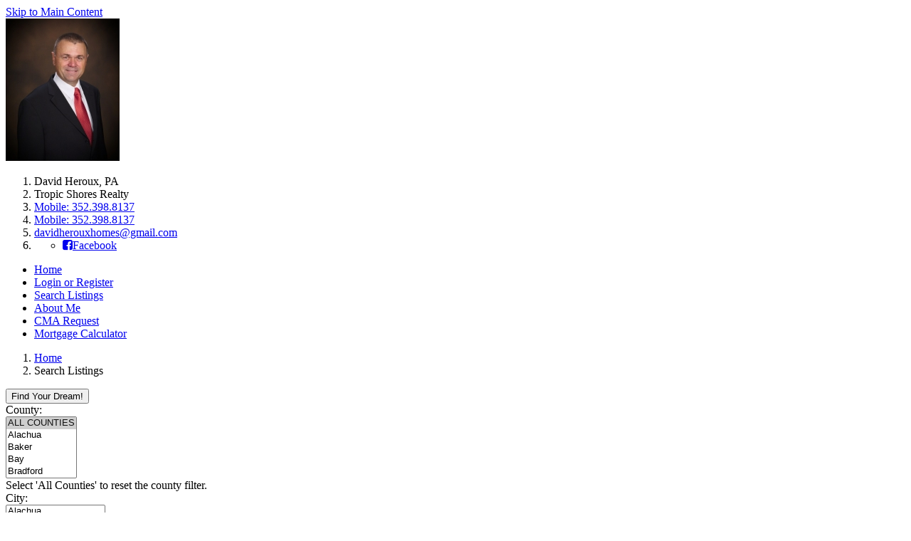

--- FILE ---
content_type: text/html; charset=UTF-8
request_url: https://davidherouxhomes.com/search.html?t=1675139902
body_size: 35881
content:
<!DOCTYPE html>
<html lang="en">
	<head>
		<meta charset="utf-8">
		<meta http-equiv="X-UA-Compatible" content="IE=edge">
		<meta name="viewport" content="width=device-width, initial-scale=1">
		<title>Search Listings</title>
		
	<meta name="keywords" content="real estate listings, homes for sale, home for sale, property, properties, school information, neighborhood information, stats, facts, realtors, realtor" />
	<meta name="description" content="Get real estate listings, school and neighborhood information, and other important facts and stats you need to know before you move." />
	<meta name="generator" content="BrokerIDXsites.com,Inc Integrated IDX Brokerage Website Solutions, https://brokeridxsites.com" />
	<meta name="robots" content="ALL" />
	<meta name="recaptcha-site-key" content="6Ldjt7wrAAAAAFUTiPdD3wLOBsY5x9_abIITgmfS" />
	<meta name="enable-from-verification" content="1" />
	<link rel="canonical" href="https://davidherouxhomes.com/search.html" />
	<link rel="image_src" href="https://ancient-sea-56b3.wade-berlin.workers.dev/production/media/photos_user/photo_88.jpg" />
	<link href="/templates/common/css/common.min.css" rel="stylesheet" type="text/css" />
	<link rel="shortcut icon" href="/templates/common/icons/favicon.ico" type="image/x-icon">
	<link href="/templates/common/css/virtual.min.css" rel="stylesheet" type="text/css">
	<link href="/templates/common/css/geo-leaf.min.css" rel="stylesheet" type="text/css">

		<!-- CSS -->
		<link href="/templates/template_39/css/variables.css" rel="stylesheet" type="text/css" />
		<link href="/templates/common/fonts/droidsans/stylesheet.css" rel="stylesheet" type="text/css" />
<!-- Start Custome style -->
	  <style>
		  :root {
			  --banner-heading-color: #FFF; --banner-subheading-color: #FFF; --heading-font: Droid Sans; --heading-color: #000000; --h1-font-size: 17px; --h2-font-size: 17px; --h3-font-size: 16px; --content-font-size: 13px; --content-font: Droid Sans; --content-default: #3D8ADC; --content-link-color: #3D8ADC; --content-link-hover: #000000; --content-button-text: #FFF; --content-button-bg: #282828; --content-button-hover-text: #FFF; --content-button-hover-bg: #3D8ADC;			 
		  }
	  </style>
	<!-- End Custome style -->
		<link rel="stylesheet" href="https://cdnjs.cloudflare.com/ajax/libs/font-awesome/4.6.3/css/font-awesome.min.css" integrity="sha512-4uGZHpbDliNxiAv/QzZNo/yb2FtAX+qiDb7ypBWiEdJQX8Pugp8M6il5SRkN8jQrDLWsh3rrPDSXRf3DwFYM6g==" crossorigin="anonymous" referrerpolicy="no-referrer" />
 		<link href="/templates/template_39/css/common.min.css" rel="stylesheet" type="text/css" />

				
	<!-- Begin Scripts -->
	<script src="/templates/common/js/geosearch.umd.js"></script>
	<!-- End Scripts -->

	<!-- Template ID template_39/ -->
	</head>
	<body>
		<main>
			<header class="inner-page">
				<div class="header-bar">
									</div>
				<div id="menu_section">
					<div class="container">
						<div class="header">
							
<div class="site-agent-information-container agentheader">
<div id='agentheaderinfoskip' class='hidden-content'><a href='#maincontent' title='Skip to main Content' tabindex='-1'>Skip to Main Content</a></div>
<img loading="lazy"  class="agentimage"  src="https://ancient-sea-56b3.wade-berlin.workers.dev/production/media/photos_user/photo_88.jpg?t=1769379280" alt="Headshot for Associate David Heroux"/>
<ol>
<li class="agent-domain-name agentname">David Heroux<span class="agent_designations">, <span class="designation designation_pa">PA</span></span></li>
<li class="agent-brokerage brokerage">Tropic Shores Realty</li>
<li class="agent-phone agent-phone-1 agent-email"><a href="tel:352.398.8137" title="Main Phone Number">Mobile: 352.398.8137</a></li>
<li class="agent-phone agent-phone-3 agent-email"><a href="tel:352.398.8137" title="Alternate Phone Number Three">Mobile: 352.398.8137</a></li>
<li class="agent-email"><a href="/contact.html" title="Agent Email Address">davidherouxhomes@gmail.com</a></li><li class="contact-info"><ul class="social-list social_icons social-med-links list-unstyled"><li class="social-list-itmes"><a class="site_social_icon social-Facebook" rel="nofollow" target="_blank" href="https://www.facebook.com/WestCentralFloridaRealEstate/"><i class="fa fa-facebook-square" aria-hidden="true"></i><span class="social-media-link-name">Facebook</span></a></li></ul></li>
</ol>
</div>						</div>
						
<!-- Group Menu -->
<nav class='nav-sec' aria-label='Default Navigation menu'>
<ul class='nav-list'>
		
<li class="menu_home menu_button"><a href="/?t=1769379280" tabindex="0">Home</a></li>
	
		
<li class="menu_account menu_button"><a href="/login.html" tabindex="0">Login or Register</a></li>
	
		<li class="menu_search_listings menu_button"><a href="/search.html?t=1769379280" tabindex="0">Search Listings</a></li>
	
		<li class="menu_about_me menu_button"><a href="/about.html" tabindex="0">About Me</a></li>
	
		<li class="menu_cma_request menu_button"><a href="/cmaform.html" tabindex="0">CMA Request</a></li>
	
		<li class="menu_mortgage_calculator menu_button"><a href="/mortgage.html" tabindex="0">Mortgage Calculator</a></li>
</ul>
</nav>

					</div> <!-- .container -->
				</div> <!-- #menu_section -->
			</header>

			<div id="breadcrumbs">
				
<div class="breadcrumb"><ol class="breadcrumb-list"><li class="on"><a href="/" title="Browse to: Home">Home</a></li><li class="off">Search Listings</li></ol></div>
<a href="" id="maincontent" title="Main Content Starts Here." aria-label="Begin Main Page Content"></a>			</div>

			<section id="content">
				<div class="container">
					<div class="centerbar">
						<!-- begin center content -->
						
<div class="searchform">

<div class="search-form-container">
<form action="/search-results.html" method="post" ENCTYPE="multipart/form-data"  id="searchform" name="searchform">
<input type="hidden" name="ref" value="" />
<input type="hidden" name="action" value="update_search" />
<input type="hidden" name="newsearch" value="1">
<div class="row form-group mb-3">
<div class="col-12 d-flex justify-content-end">
	  <button class="the_search upper_bttn btn btn-primary" type="submit">Find Your Dream!</button>
	  </div>
</div>
<div class="search_columns">
	  <div class="row">
	  <div class="col-lg-6">
<div id="searchcounty" class="search_county form-group row mb-3 ">
			<label for="searchcountydropdown" class="form-label col-sm-4 col-md-3 col-form-label text-sm-right font-weight-bold">County:</label>
<div class="col-sm-8 col-md-9">
			<select id="searchcountydropdown" name="search_county[]" multiple="multiple" size="5" class="form-select form-control"  aria-describedby="searchCountyHelp">
<option value="99" selected>ALL COUNTIES</option>
<option value="12001">Alachua</option>
<option value="12003">Baker</option>
<option value="12005">Bay</option>
<option value="12007">Bradford</option>
<option value="12009">Brevard</option>
<option value="12011">Broward</option>
<option value="12015">Charlotte</option>
<option value="12017">Citrus</option>
<option value="12019">Clay</option>
<option value="12021">Collier</option>
<option value="12023">Columbia</option>
<option value="12029">Dixie</option>
<option value="12031">Duval</option>
<option value="12033">Escambia</option>
<option value="12035">Flagler</option>
<option value="12037">Franklin</option>
<option value="12039">Gadsden</option>
<option value="12041">Gilchrist</option>
<option value="12043">Glades</option>
<option value="12047">Hamilton</option>
<option value="12049">Hardee</option>
<option value="12051">Hendry</option>
<option value="12053">Hernando</option>
<option value="12055">Highlands</option>
<option value="12057">Hillsborough</option>
<option value="12059">Holmes</option>
<option value="12061">Indian River</option>
<option value="12063">Jackson</option>
<option value="12067">Lafayette</option>
<option value="12069">Lake</option>
<option value="12071">Lee</option>
<option value="12073">Leon</option>
<option value="12075">Levy</option>
<option value="12077">Liberty</option>
<option value="12079">Madison</option>
<option value="12081">Manatee</option>
<option value="12083">Marion</option>
<option value="12085">Martin</option>
<option value="12086">Miami-dade</option>
<option value="12087">Monroe</option>
<option value="12089">Nassau</option>
<option value="12091">Okaloosa</option>
<option value="12093">Okeechobee</option>
<option value="12095">Orange</option>
<option value="12097">Osceola</option>
<option value="12099">Palm Beach</option>
<option value="12101">Pasco</option>
<option value="12103">Pinellas</option>
<option value="12105">Polk</option>
<option value="12107">Putnam</option>
<option value="12109">Saint Johns</option>
<option value="12111">Saint Lucie</option>
<option value="12113">Santa Rosa</option>
<option value="12115">Sarasota</option>
<option value="12117">Seminole</option>
<option value="12119">Sumter</option>
<option value="12121">Suwannee</option>
<option value="12123">Taylor</option>
<option value="12125">Union</option>
<option value="12127">Volusia</option>
<option value="12129">Wakulla</option>
<option value="12131">Walton</option>
<option value="12133">Washington</option>
</select>
			</div>
<div class="form-text" id="searchCountyHelp">Select 'All Counties' to reset the county filter.</div>
</div>
<div class="search_city form-group row mb-3" id="searchcity">
			<label for="searchcitydropdown" class="col-sm-4 col-md-3 col-form-label text-sm-right font-weight-bold">City:</label>
<div class="col-sm-8 col-md-9">
			<select id="searchcitydropdown" name="search_city[]" multiple="multiple" size="5" class="form-control form-select">
<option value="Alachua">Alachua</option>
<option value="Alford">Alford</option>
<option value="Altamonte Springs">Altamonte Springs</option>
<option value="Altoona">Altoona</option>
<option value="Alva">Alva</option>
<option value="Anna Maria">Anna Maria</option>
<option value="Anthony">Anthony</option>
<option value="Apalachicola">Apalachicola</option>
<option value="Apollo Beach">Apollo Beach</option>
<option value="Apopka">Apopka</option>
<option value="Archer">Archer</option>
<option value="Aripeka">Aripeka</option>
<option value="Astatula">Astatula</option>
<option value="Astor">Astor</option>
<option value="Atlantic Beach">Atlantic Beach</option>
<option value="Atlantis">Atlantis</option>
<option value="Auburndale">Auburndale</option>
<option value="Ave Maria">Ave Maria</option>
<option value="Aventura">Aventura</option>
<option value="Avon Park">Avon Park</option>
<option value="Babcock Ranch">Babcock Ranch</option>
<option value="Babson Park">Babson Park</option>
<option value="Baker">Baker</option>
<option value="Bal Harbour">Bal Harbour</option>
<option value="Baldwin">Baldwin</option>
<option value="Banyan Village">Banyan Village</option>
<option value="Barefoot Bay">Barefoot Bay</option>
<option value="Bartow">Bartow</option>
<option value="Bascom">Bascom</option>
<option value="Bay Harbor Islands">Bay Harbor Islands</option>
<option value="Bayonet Point">Bayonet Point</option>
<option value="Bell">Bell</option>
<option value="Bella Collina">Bella Collina</option>
<option value="Belle Glade">Belle Glade</option>
<option value="Belle Isle">Belle Isle</option>
<option value="Belleair Beach">Belleair Beach</option>
<option value="Belleair Bluffs">Belleair Bluffs</option>
<option value="Belleair">Belleair</option>
<option value="Belleview">Belleview</option>
<option value="Beverly Beach">Beverly Beach</option>
<option value="Beverly Hills">Beverly Hills</option>
<option value="Big Coppitt">Big Coppitt</option>
<option value="Big Pine Key">Big Pine Key</option>
<option value="Big Pine">Big Pine</option>
<option value="Big Torch">Big Torch</option>
<option value="Boca Grande">Boca Grande</option>
<option value="Boca Raton">Boca Raton</option>
<option value="Bokeelia">Bokeelia</option>
<option value="Bonifay">Bonifay</option>
<option value="Bonita Springs">Bonita Springs</option>
<option value="Bowling Green">Bowling Green</option>
<option value="Boynton Beach">Boynton Beach</option>
<option value="Bradenton Beach">Bradenton Beach</option>
<option value="Bradenton">Bradenton</option>
<option value="Brandon">Brandon</option>
<option value="Branford">Branford</option>
<option value="Briny Breezes">Briny Breezes</option>
<option value="Bristol">Bristol</option>
<option value="Bronson">Bronson</option>
<option value="Brooker">Brooker</option>
<option value="Brooksville">Brooksville</option>
<option value="Bunnell">Bunnell</option>
<option value="Bushnell">Bushnell</option>
<option value="Butler Beach">Butler Beach</option>
<option value="Callahan">Callahan</option>
<option value="Callaway">Callaway</option>
<option value="Campbellton">Campbellton</option>
<option value="Canal Point">Canal Point</option>
<option value="Cantonment">Cantonment</option>
<option value="Cape Canaveral">Cape Canaveral</option>
<option value="Cape Coral">Cape Coral</option>
<option value="Captiva">Captiva</option>
<option value="Carrabelle">Carrabelle</option>
<option value="Caryville">Caryville</option>
<option value="Casselberry">Casselberry</option>
<option value="Cayo Costa">Cayo Costa</option>
<option value="Cedar Key Fl">Cedar Key Fl</option>
<option value="Cedar Key">Cedar Key</option>
<option value="Celebration">Celebration</option>
<option value="Center Hill">Center Hill</option>
<option value="Century">Century</option>
<option value="Champions Gate">Champions Gate</option>
<option value="Chattahoochee">Chattahoochee</option>
<option value="Chiefland Fl">Chiefland Fl</option>
<option value="Chiefland">Chiefland</option>
<option value="Chipley">Chipley</option>
<option value="Chokoloskee">Chokoloskee</option>
<option value="Christmas">Christmas</option>
<option value="Chuluota">Chuluota</option>
<option value="Citra">Citra</option>
<option value="Citrus Springs">Citrus Springs</option>
<option value="Clearwater Beach">Clearwater Beach</option>
<option value="Clearwater">Clearwater</option>
<option value="Clermont">Clermont</option>
<option value="Clewiston">Clewiston</option>
<option value="Cloud Lake">Cloud Lake</option>
<option value="Cocoa Beach">Cocoa Beach</option>
<option value="Cocoa">Cocoa</option>
<option value="Coconut Creek">Coconut Creek</option>
<option value="Coconut Grove">Coconut Grove</option>
<option value="Coleman">Coleman</option>
<option value="Conch">Conch</option>
<option value="Cooper City">Cooper City</option>
<option value="Copeland">Copeland</option>
<option value="Coral Gables">Coral Gables</option>
<option value="Coral Springs">Coral Springs</option>
<option value="Cortez">Cortez</option>
<option value="Cottondale">Cottondale</option>
<option value="Craig Cay">Craig Cay</option>
<option value="Crawfordville">Crawfordville</option>
<option value="Crescent City">Crescent City</option>
<option value="Crestview">Crestview</option>
<option value="Cross City">Cross City</option>
<option value="Cross Creek">Cross Creek</option>
<option value="Crystal Beach">Crystal Beach</option>
<option value="Crystal River">Crystal River</option>
<option value="Crystal Springs">Crystal Springs</option>
<option value="Cudjoe Key">Cudjoe Key</option>
<option value="Cudjoe">Cudjoe</option>
<option value="Cutler Bay">Cutler Bay</option>
<option value="Cypress">Cypress</option>
<option value="Dade City">Dade City</option>
<option value="Dania Beach">Dania Beach</option>
<option value="Davenport">Davenport</option>
<option value="Davie">Davie</option>
<option value="Daytona Beach Shores">Daytona Beach Shores</option>
<option value="Daytona Beach">Daytona Beach</option>
<option value="De Leon Springs">De Leon Springs</option>
<option value="Debary">Debary</option>
<option value="Deer Island Tavares">Deer Island Tavares</option>
<option value="Deer Island">Deer Island</option>
<option value="Deerfield Beach">Deerfield Beach</option>
<option value="Defuniak Springs">Defuniak Springs</option>
<option value="Deland">Deland</option>
<option value="Delray Beach">Delray Beach</option>
<option value="Deltona">Deltona</option>
<option value="Destin">Destin</option>
<option value="Doral">Doral</option>
<option value="Dover">Dover</option>
<option value="Duck Key">Duck Key</option>
<option value="Duck">Duck</option>
<option value="Duette">Duette</option>
<option value="Dundee">Dundee</option>
<option value="Dunedin">Dunedin</option>
<option value="Dunnellon Fl">Dunnellon Fl</option>
<option value="Dunnellon">Dunnellon</option>
<option value="Eagle Lake">Eagle Lake</option>
<option value="Earleton">Earleton</option>
<option value="East Palatka">East Palatka</option>
<option value="East Point">East Point</option>
<option value="Eastlake Weir">Eastlake Weir</option>
<option value="Eastpoint">Eastpoint</option>
<option value="Eaton Park">Eaton Park</option>
<option value="Eatonville">Eatonville</option>
<option value="Ebro">Ebro</option>
<option value="Edgewater">Edgewater</option>
<option value="Edgewood">Edgewood</option>
<option value="El Portal">El Portal</option>
<option value="Elkton">Elkton</option>
<option value="Ellenton">Ellenton</option>
<option value="Eloise">Eloise</option>
<option value="Englewood">Englewood</option>
<option value="Enterprise">Enterprise</option>
<option value="Estero">Estero</option>
<option value="Eustis">Eustis</option>
<option value="Everglades City">Everglades City</option>
<option value="Fanning Springs">Fanning Springs</option>
<option value="Felda">Felda</option>
<option value="Fellsmere">Fellsmere</option>
<option value="Fern Park">Fern Park</option>
<option value="Fernandina Beach">Fernandina Beach</option>
<option value="Flager Beach">Flager Beach</option>
<option value="Flagler Beach">Flagler Beach</option>
<option value="Fleming Island">Fleming Island</option>
<option value="Florahome">Florahome</option>
<option value="Floral City">Floral City</option>
<option value="Florida City">Florida City</option>
<option value="Fort Denaud">Fort Denaud</option>
<option value="Fort Lauderdale">Fort Lauderdale</option>
<option value="Fort Mc Coy">Fort Mc Coy</option>
<option value="Fort Mccoy">Fort Mccoy</option>
<option value="Fort Meade">Fort Meade</option>
<option value="Fort Myers Beach">Fort Myers Beach</option>
<option value="Fort Myers">Fort Myers</option>
<option value="Fort Pierce">Fort Pierce</option>
<option value="Fort Walton Beach">Fort Walton Beach</option>
<option value="Fort White">Fort White</option>
<option value="Fountain">Fountain</option>
<option value="Freeport">Freeport</option>
<option value="Frostproof">Frostproof</option>
<option value="Fruit Cove">Fruit Cove</option>
<option value="Fruitland Park">Fruitland Park</option>
<option value="Gainesville Fl">Gainesville Fl</option>
<option value="Gainesville">Gainesville</option>
<option value="Geiger">Geiger</option>
<option value="Geneva">Geneva</option>
<option value="Georgetown">Georgetown</option>
<option value="Gibsonton">Gibsonton</option>
<option value="Glen St Mary">Glen St Mary</option>
<option value="Golden Beach">Golden Beach</option>
<option value="Golden Gate">Golden Gate</option>
<option value="Golden Oak">Golden Oak</option>
<option value="Goodland">Goodland</option>
<option value="Gotha">Gotha</option>
<option value="Graceville">Graceville</option>
<option value="Grand Island">Grand Island</option>
<option value="Grand Ridge">Grand Ridge</option>
<option value="Grant Valkaria">Grant Valkaria</option>
<option value="Grant">Grant</option>
<option value="Green Cove Springs">Green Cove Springs</option>
<option value="Greenacres">Greenacres</option>
<option value="Greenville">Greenville</option>
<option value="Greenwood">Greenwood</option>
<option value="Groveland">Groveland</option>
<option value="Gulf Breeze">Gulf Breeze</option>
<option value="Gulf Hammock">Gulf Hammock</option>
<option value="Gulf Stream">Gulf Stream</option>
<option value="Gulfport">Gulfport</option>
<option value="Haines City">Haines City</option>
<option value="Hallandale Beach">Hallandale Beach</option>
<option value="Hampton">Hampton</option>
<option value="Harmony">Harmony</option>
<option value="Hastings">Hastings</option>
<option value="Havana">Havana</option>
<option value="Haverhill">Haverhill</option>
<option value="Hawthorne">Hawthorne</option>
<option value="Hernando Beach">Hernando Beach</option>
<option value="Hernando">Hernando</option>
<option value="Hialeah Gardens">Hialeah Gardens</option>
<option value="Hialeah">Hialeah</option>
<option value="High Springs">High Springs</option>
<option value="Highland Beach">Highland Beach</option>
<option value="Highland City">Highland City</option>
<option value="Hilliard">Hilliard</option>
<option value="Hillsboro Beach">Hillsboro Beach</option>
<option value="Hobe Sound">Hobe Sound</option>
<option value="Holder">Holder</option>
<option value="Holiday">Holiday</option>
<option value="Holly Hill">Holly Hill</option>
<option value="Hollywood">Hollywood</option>
<option value="Holmes Beach">Holmes Beach</option>
<option value="Holt">Holt</option>
<option value="Homeland">Homeland</option>
<option value="Homestead">Homestead</option>
<option value="Homosassa">Homosassa</option>
<option value="Horseshoe Beach">Horseshoe Beach</option>
<option value="Hosford">Hosford</option>
<option value="Howey In The Hills">Howey In The Hills</option>
<option value="Hudson">Hudson</option>
<option value="Hutchinson Island">Hutchinson Island</option>
<option value="Hypoluxo">Hypoluxo</option>
<option value="Immokalee">Immokalee</option>
<option value="Indialantic">Indialantic</option>
<option value="Indian Harbour Beach">Indian Harbour Beach</option>
<option value="Indian Lake Estates">Indian Lake Estates</option>
<option value="Indian River Shores">Indian River Shores</option>
<option value="Indian Rocks Beach">Indian Rocks Beach</option>
<option value="Indian Shores">Indian Shores</option>
<option value="Indiantown">Indiantown</option>
<option value="Inglis">Inglis</option>
<option value="Inlet Beach">Inlet Beach</option>
<option value="Intercession City">Intercession City</option>
<option value="Interlachen">Interlachen</option>
<option value="Inverness">Inverness</option>
<option value="Islamorada">Islamorada</option>
<option value="Jacksonville Beach">Jacksonville Beach</option>
<option value="Jacksonville">Jacksonville</option>
<option value="Jasper">Jasper</option>
<option value="Jennings">Jennings</option>
<option value="Jensen Beach">Jensen Beach</option>
<option value="Juno Beach">Juno Beach</option>
<option value="Jupiter Inlet Colony">Jupiter Inlet Colony</option>
<option value="Jupiter Island">Jupiter Island</option>
<option value="Jupiter">Jupiter</option>
<option value="Kathleen">Kathleen</option>
<option value="Kenansville">Kenansville</option>
<option value="Kenneth City">Kenneth City</option>
<option value="Key Biscayne">Key Biscayne</option>
<option value="Key Colony Beach">Key Colony Beach</option>
<option value="Key Colony">Key Colony</option>
<option value="Key Haven">Key Haven</option>
<option value="Key Largo">Key Largo</option>
<option value="Key West">Key West</option>
<option value="Keystone Heights">Keystone Heights</option>
<option value="Kissimmee">Kissimmee</option>
<option value="La Crosse">La Crosse</option>
<option value="Labelle">Labelle</option>
<option value="Lady Lake">Lady Lake</option>
<option value="Lake Alfred">Lake Alfred</option>
<option value="Lake Butler">Lake Butler</option>
<option value="Lake City">Lake City</option>
<option value="Lake Clarke Shores">Lake Clarke Shores</option>
<option value="Lake Hamilton">Lake Hamilton</option>
<option value="Lake Helen">Lake Helen</option>
<option value="Lake Mary">Lake Mary</option>
<option value="Lake Panasoffkee">Lake Panasoffkee</option>
<option value="Lake Park">Lake Park</option>
<option value="Lake Placid">Lake Placid</option>
<option value="Lake Wales">Lake Wales</option>
<option value="Lake Worth Beach">Lake Worth Beach</option>
<option value="Lake Worth">Lake Worth</option>
<option value="Lakeland">Lakeland</option>
<option value="Lakeshore">Lakeshore</option>
<option value="Lakewood Ranch">Lakewood Ranch</option>
<option value="Land O Lakes">Land O Lakes</option>
<option value="Lantana">Lantana</option>
<option value="Largo">Largo</option>
<option value="Lauderdale Lakes">Lauderdale Lakes</option>
<option value="Lauderdalebythesea">Lauderdalebythesea</option>
<option value="Lauderhill">Lauderhill</option>
<option value="Laurel Hill">Laurel Hill</option>
<option value="Lawtey">Lawtey</option>
<option value="Layton">Layton</option>
<option value="Lecanto">Lecanto</option>
<option value="Lee">Lee</option>
<option value="Leesburg">Leesburg</option>
<option value="Lehigh Acres">Lehigh Acres</option>
<option value="Lighthouse Point">Lighthouse Point</option>
<option value="Limestone Creek">Limestone Creek</option>
<option value="Lithia">Lithia</option>
<option value="Little Torch">Little Torch</option>
<option value="Live Oak">Live Oak</option>
<option value="Lockhart">Lockhart</option>
<option value="Long Key">Long Key</option>
<option value="Longboat Key">Longboat Key</option>
<option value="Longwood">Longwood</option>
<option value="Lorida">Lorida</option>
<option value="Loughman">Loughman</option>
<option value="Loxahatchee Groves">Loxahatchee Groves</option>
<option value="Loxahatchee">Loxahatchee</option>
<option value="Lutz">Lutz</option>
<option value="Lynn Haven">Lynn Haven</option>
<option value="Macclenny">Macclenny</option>
<option value="Madeira Beach">Madeira Beach</option>
<option value="Madison">Madison</option>
<option value="Magnolia Square">Magnolia Square</option>
<option value="Maitland">Maitland</option>
<option value="Malabar">Malabar</option>
<option value="Malone">Malone</option>
<option value="Manalapan">Manalapan</option>
<option value="Mangonia Park">Mangonia Park</option>
<option value="Marathon">Marathon</option>
<option value="Marco Island">Marco Island</option>
<option value="Margate">Margate</option>
<option value="Marianna">Marianna</option>
<option value="Mary Esther">Mary Esther</option>
<option value="Masaryktown">Masaryktown</option>
<option value="Mascotte">Mascotte</option>
<option value="Matlacha Isles">Matlacha Isles</option>
<option value="Matlacha">Matlacha</option>
<option value="Mayo">Mayo</option>
<option value="Mc Alpin">Mc Alpin</option>
<option value="Mc Intosh">Mc Intosh</option>
<option value="Melbourne Beach">Melbourne Beach</option>
<option value="Melbourne">Melbourne</option>
<option value="Melrose">Melrose</option>
<option value="Merritt Island">Merritt Island</option>
<option value="Mexico Beach">Mexico Beach</option>
<option value="Miami Beach">Miami Beach</option>
<option value="Miami Gardens">Miami Gardens</option>
<option value="Miami Lakes">Miami Lakes</option>
<option value="Miami Shores">Miami Shores</option>
<option value="Miami Springs">Miami Springs</option>
<option value="Miami">Miami</option>
<option value="Micanopy">Micanopy</option>
<option value="Micco">Micco</option>
<option value="Middle Torch">Middle Torch</option>
<option value="Middleburg">Middleburg</option>
<option value="Middleton">Middleton</option>
<option value="Midway">Midway</option>
<option value="Milton">Milton</option>
<option value="Mims">Mims</option>
<option value="Minneola">Minneola</option>
<option value="Miramar Beach">Miramar Beach</option>
<option value="Miramar">Miramar</option>
<option value="Miromar Lakes">Miromar Lakes</option>
<option value="Montura Ranches">Montura Ranches</option>
<option value="Montverde">Montverde</option>
<option value="Moore Haven">Moore Haven</option>
<option value="Morriston">Morriston</option>
<option value="Mount Dora">Mount Dora</option>
<option value="Mount Plymouth">Mount Plymouth</option>
<option value="Mulberry">Mulberry</option>
<option value="Myakka City">Myakka City</option>
<option value="Naples">Naples</option>
<option value="Navarre">Navarre</option>
<option value="New Port Richey">New Port Richey</option>
<option value="New Smyrna Beach">New Smyrna Beach</option>
<option value="Newberry">Newberry</option>
<option value="Niceville">Niceville</option>
<option value="No Name">No Name</option>
<option value="Nobleton">Nobleton</option>
<option value="Nokomis">Nokomis</option>
<option value="North Bay Village">North Bay Village</option>
<option value="North Fort Myers">North Fort Myers</option>
<option value="North Lauderdale">North Lauderdale</option>
<option value="North Miami Beach">North Miami Beach</option>
<option value="North Miami">North Miami</option>
<option value="North Palm Beach">North Palm Beach</option>
<option value="North Port">North Port</option>
<option value="North Redington Beach">North Redington Beach</option>
<option value="North Venice">North Venice</option>
<option value="O Brien">O Brien</option>
<option value="Oak Hill">Oak Hill</option>
<option value="Oakland Park">Oakland Park</option>
<option value="Oakland">Oakland</option>
<option value="Obrien">Obrien</option>
<option value="Ocala">Ocala</option>
<option value="Ocean Breeze">Ocean Breeze</option>
<option value="Ocean Ridge">Ocean Ridge</option>
<option value="Ochopee">Ochopee</option>
<option value="Ocklawaha">Ocklawaha</option>
<option value="Ocoee">Ocoee</option>
<option value="Odessa">Odessa</option>
<option value="Okahumpka">Okahumpka</option>
<option value="Okeechobee">Okeechobee</option>
<option value="Oklawaha">Oklawaha</option>
<option value="Old Town">Old Town</option>
<option value="Oldsmar">Oldsmar</option>
<option value="Ona">Ona</option>
<option value="Opa Locka">Opa Locka</option>
<option value="Opalocka">Opalocka</option>
<option value="Orange City">Orange City</option>
<option value="Orange Lake">Orange Lake</option>
<option value="Orange Park">Orange Park</option>
<option value="Orange Springs">Orange Springs</option>
<option value="Orlando Fl">Orlando Fl</option>
<option value="Orlando">Orlando</option>
<option value="Ormond Beach Florida">Ormond Beach Florida</option>
<option value="Ormond Beach">Ormond Beach</option>
<option value="Ormond By The Sea">Ormond By The Sea</option>
<option value="Osprey">Osprey</option>
<option value="Osteen">Osteen</option>
<option value="Other">Other</option>
<option value="Otter Creek">Otter Creek</option>
<option value="Oviedo">Oviedo</option>
<option value="Oxford">Oxford</option>
<option value="Pace">Pace</option>
<option value="Pahokee">Pahokee</option>
<option value="Paisley">Paisley</option>
<option value="Palatka">Palatka</option>
<option value="Palm Bay">Palm Bay</option>
<option value="Palm Beach Gardens">Palm Beach Gardens</option>
<option value="Palm Beach Shores">Palm Beach Shores</option>
<option value="Palm Beach">Palm Beach</option>
<option value="Palm City">Palm City</option>
<option value="Palm Coast Fl">Palm Coast Fl</option>
<option value="Palm Coast">Palm Coast</option>
<option value="Palm Harbor">Palm Harbor</option>
<option value="Palm Springs">Palm Springs</option>
<option value="Palmdale">Palmdale</option>
<option value="Palmetto Bay">Palmetto Bay</option>
<option value="Palmetto">Palmetto</option>
<option value="Panacea">Panacea</option>
<option value="Panama City Beach">Panama City Beach</option>
<option value="Panama City">Panama City</option>
<option value="Parker">Parker</option>
<option value="Parkland">Parkland</option>
<option value="Parrish">Parrish</option>
<option value="Pembroke Park">Pembroke Park</option>
<option value="Pembroke Pines">Pembroke Pines</option>
<option value="Pensacola">Pensacola</option>
<option value="Perrine">Perrine</option>
<option value="Perry">Perry</option>
<option value="Pierson">Pierson</option>
<option value="Pinecrest">Pinecrest</option>
<option value="Pinellas Park">Pinellas Park</option>
<option value="Placida">Placida</option>
<option value="Plant City">Plant City</option>
<option value="Plantation">Plantation</option>
<option value="Poinciana">Poinciana</option>
<option value="Polk City">Polk City</option>
<option value="Pomona Park">Pomona Park</option>
<option value="Pompano Beach">Pompano Beach</option>
<option value="Ponce De Leon">Ponce De Leon</option>
<option value="Ponce Inlet">Ponce Inlet</option>
<option value="Ponte Vedra Beach">Ponte Vedra Beach</option>
<option value="Ponte Vedra">Ponte Vedra</option>
<option value="Port Charlotte">Port Charlotte</option>
<option value="Port La Belle">Port La Belle</option>
<option value="Port Labelle">Port Labelle</option>
<option value="Port Orange">Port Orange</option>
<option value="Port Richey">Port Richey</option>
<option value="Port Saint Lucie">Port Saint Lucie</option>
<option value="Port Salerno">Port Salerno</option>
<option value="Port St John">Port St John</option>
<option value="Port St Lucie">Port St Lucie</option>
<option value="Port St. Lucie">Port St. Lucie</option>
<option value="Punta Gorda">Punta Gorda</option>
<option value="Quincy">Quincy</option>
<option value="Raiford">Raiford</option>
<option value="Ramrod Key">Ramrod Key</option>
<option value="Ramrod">Ramrod</option>
<option value="Reddick">Reddick</option>
<option value="Redington Beach">Redington Beach</option>
<option value="Redington Shores">Redington Shores</option>
<option value="Reunion">Reunion</option>
<option value="Ridge Manor">Ridge Manor</option>
<option value="River Ranch">River Ranch</option>
<option value="Riverview">Riverview</option>
<option value="Riviera Beach">Riviera Beach</option>
<option value="Rockledge">Rockledge</option>
<option value="Rosemary Beach">Rosemary Beach</option>
<option value="Rotonda West">Rotonda West</option>
<option value="Royal Palm Beach">Royal Palm Beach</option>
<option value="Royal Palm Estates">Royal Palm Estates</option>
<option value="Ruskin">Ruskin</option>
<option value="Saddle Bunch">Saddle Bunch</option>
<option value="Safety Harbor">Safety Harbor</option>
<option value="Saint Augustine">Saint Augustine</option>
<option value="Saint Cloud">Saint Cloud</option>
<option value="Saint Petersburg">Saint Petersburg</option>
<option value="Salt Springs">Salt Springs</option>
<option value="San Antonio">San Antonio</option>
<option value="San Mateo">San Mateo</option>
<option value="Sanderson">Sanderson</option>
<option value="Sanford">Sanford</option>
<option value="Sanibel">Sanibel</option>
<option value="Santa Rosa Beach">Santa Rosa Beach</option>
<option value="Sarasota">Sarasota</option>
<option value="Satellite Beach">Satellite Beach</option>
<option value="Satsuma">Satsuma</option>
<option value="Sea Ranch Lakes">Sea Ranch Lakes</option>
<option value="Sebastian">Sebastian</option>
<option value="Sebring">Sebring</option>
<option value="Seffner">Seffner</option>
<option value="Seminole">Seminole</option>
<option value="Seville">Seville</option>
<option value="Sewalls Point">Sewalls Point</option>
<option value="Shady Hills">Shady Hills</option>
<option value="Shark Key">Shark Key</option>
<option value="Siesta Key">Siesta Key</option>
<option value="Silver Springs">Silver Springs</option>
<option value="Singer Island">Singer Island</option>
<option value="Sneads">Sneads</option>
<option value="Sorrento">Sorrento</option>
<option value="South Bay">South Bay</option>
<option value="South Daytona">South Daytona</option>
<option value="South Miami">South Miami</option>
<option value="South Palm Beach">South Palm Beach</option>
<option value="South Pasadena">South Pasadena</option>
<option value="Southport">Southport</option>
<option value="Spring Hill">Spring Hill</option>
<option value="Springfield">Springfield</option>
<option value="St Augustine Beach">St Augustine Beach</option>
<option value="St Augustine South">St Augustine South</option>
<option value="St Augustine">St Augustine</option>
<option value="St Cloud">St Cloud</option>
<option value="St George Islan">St George Islan</option>
<option value="St James City">St James City</option>
<option value="St Johns">St Johns</option>
<option value="St Lucie West">St Lucie West</option>
<option value="St Marks">St Marks</option>
<option value="St Pete Beach">St Pete Beach</option>
<option value="St Petersburg">St Petersburg</option>
<option value="St. Augustine">St. Augustine</option>
<option value="St. Cloud">St. Cloud</option>
<option value="St. James City">St. James City</option>
<option value="St. Petersburg">St. Petersburg</option>
<option value="Starke">Starke</option>
<option value="Steinhatchee">Steinhatchee</option>
<option value="Stock Island">Stock Island</option>
<option value="Stuart">Stuart</option>
<option value="Sugarloaf Key">Sugarloaf Key</option>
<option value="Sugarloaf">Sugarloaf</option>
<option value="Summerfield">Summerfield</option>
<option value="Summerland">Summerland</option>
<option value="Sumterville">Sumterville</option>
<option value="Sun City Center">Sun City Center</option>
<option value="Sunny Isles Beach">Sunny Isles Beach</option>
<option value="Sunrise">Sunrise</option>
<option value="Surfside">Surfside</option>
<option value="Suwannee">Suwannee</option>
<option value="Sweetwater">Sweetwater</option>
<option value="Tallahassee">Tallahassee</option>
<option value="Tamarac">Tamarac</option>
<option value="Tampa">Tampa</option>
<option value="Tarpon Springs">Tarpon Springs</option>
<option value="Tavares">Tavares</option>
<option value="Tavernier">Tavernier</option>
<option value="Temple Terrace">Temple Terrace</option>
<option value="Tequesta">Tequesta</option>
<option value="Terra Ceia">Terra Ceia</option>
<option value="The Acreage">The Acreage</option>
<option value="The Villages">The Villages</option>
<option value="Thonotosassa">Thonotosassa</option>
<option value="Tierra Verde">Tierra Verde</option>
<option value="Titusville">Titusville</option>
<option value="Treasure Island">Treasure Island</option>
<option value="Trenton">Trenton</option>
<option value="Trinity">Trinity</option>
<option value="Umatilla">Umatilla</option>
<option value="Undeterminedflagler">Undeterminedflagler</option>
<option value="Undeterminednassau">Undeterminednassau</option>
<option value="Unincorporated">Unincorporated</option>
<option value="University Park">University Park</option>
<option value="Upper Captiva">Upper Captiva</option>
<option value="Useppa Island">Useppa Island</option>
<option value="Valrico">Valrico</option>
<option value="Venice">Venice</option>
<option value="Venus">Venus</option>
<option value="Vernon">Vernon</option>
<option value="Vero Beach">Vero Beach</option>
<option value="Vilano Beach">Vilano Beach</option>
<option value="Waldo">Waldo</option>
<option value="Watersound">Watersound</option>
<option value="Wauchula">Wauchula</option>
<option value="Wausau">Wausau</option>
<option value="Webster">Webster</option>
<option value="Weeki Wachee">Weeki Wachee</option>
<option value="Weirsdale">Weirsdale</option>
<option value="Welaka">Welaka</option>
<option value="Wellborn">Wellborn</option>
<option value="Wellington">Wellington</option>
<option value="Wesley Chapel">Wesley Chapel</option>
<option value="West Melbourne">West Melbourne</option>
<option value="West Miami">West Miami</option>
<option value="West Palm Beach">West Palm Beach</option>
<option value="West Park">West Park</option>
<option value="Westlake">Westlake</option>
<option value="Weston">Weston</option>
<option value="Westville">Westville</option>
<option value="White Springs">White Springs</option>
<option value="Wildwood">Wildwood</option>
<option value="Williston">Williston</option>
<option value="Wilton Manors">Wilton Manors</option>
<option value="Wimauma">Wimauma</option>
<option value="Windermere">Windermere</option>
<option value="Winter Garden">Winter Garden</option>
<option value="Winter Haven">Winter Haven</option>
<option value="Winter Park">Winter Park</option>
<option value="Winter Springs">Winter Springs</option>
<option value="Worthington Springs">Worthington Springs</option>
<option value="Yalaha">Yalaha</option>
<option value="Yankeetown">Yankeetown</option>
<option value="Youngstown">Youngstown</option>
<option value="Yulee">Yulee</option>
<option value="Zellwood">Zellwood</option>
<option value="Zephyrhills">Zephyrhills</option>
<option value="Zolfo Springs">Zolfo Springs</option>
</select>
			</div>
</div>
<div class="search_area form-group row mb-3" id="searcharea">
			<label for="searchareadropdown" class="col-sm-4 col-md-3 col-form-label text-sm-right font-weight-bold">Areas:</label>
<div class="col-sm-8 col-md-9">
			<select id="searchareadropdown" name="search_area[]" multiple="multiple" size="5" class="form-control form-select"><option value="Alachuasouth Of Us">Alachuasouth Of Us</option><option value="All Other Areas">All Other Areas</option><option value="Bartram">Bartram</option><option value="Big Coppitt">Big Coppitt</option><option value="Big Pine Key">Big Pine Key</option><option value="Big Torch Key">Big Torch Key</option><option value="Conch Key">Conch Key</option><option value="Craig Key">Craig Key</option><option value="Cudjoe Key">Cudjoe Key</option><option value="Davis Shores">Davis Shores</option><option value="Duck Key">Duck Key</option><option value="Duval County">Duval County</option><option value="Flagler County">Flagler County</option><option value="Flagler Estateshasti">Flagler Estateshasti</option><option value="Gainesvillene">Gainesvillene</option><option value="Geiger Key">Geiger Key</option><option value="Green Cove Springs">Green Cove Springs</option><option value="Julington Creekswitz">Julington Creekswitz</option><option value="Key Colony">Key Colony</option><option value="Key Haven">Key Haven</option><option value="Key Largo">Key Largo</option><option value="Key West">Key West</option><option value="Keystone Heights">Keystone Heights</option><option value="Little Torch Key">Little Torch Key</option><option value="Long Key">Long Key</option><option value="Lower Matecumbe">Lower Matecumbe</option><option value="Marathon">Marathon</option><option value="Marion Countyne">Marion Countyne</option><option value="Marion Countyse">Marion Countyse</option><option value="Marion Countysw">Marion Countysw</option><option value="Middle Torch Key">Middle Torch Key</option><option value="Middleburg Nw">Middleburg Nw</option><option value="Middleburgne">Middleburgne</option><option value="Molasses Junctionelk">Molasses Junctionelk</option><option value="N">N</option><option value="Nassau County Beaches">Nassau County Beaches</option><option value="Nassau Countychester">Nassau Countychester</option><option value="No Name Key">No Name Key</option><option value="Oakleaforange Parkn">Oakleaforange Parkn</option><option value="Oneilnassavilleholl">Oneilnassavilleholl</option><option value="Orange">Orange</option><option value="Other">Other</option><option value="Out Of Areahernando Coun">Out Of Areahernando Coun</option><option value="Out Of Areawest">Out Of Areawest</option><option value="Plantation Key">Plantation Key</option><option value="Ponte Vedra Beachw O">Ponte Vedra Beachw O</option><option value="Putnam County">Putnam County</option><option value="Ramrod Key">Ramrod Key</option><option value="S">S</option><option value="Saddlebunch">Saddlebunch</option><option value="Shark Key">Shark Key</option><option value="South Ponte Vedra Bea">South Ponte Vedra Bea</option><option value="South">South</option><option value="Stock Island">Stock Island</option><option value="Sugarloaf Key">Sugarloaf Key</option><option value="Summerland Key">Summerland Key</option><option value="Tanglewood">Tanglewood</option><option value="Upper Matecumbe Key Islam">Upper Matecumbe Key Islam</option><option value="Volusia County South">Volusia County South</option><option value="Volusia Countynorth">Volusia Countynorth</option><option value="Volusia">Volusia</option><option value="Whitecastleairport A">Whitecastleairport A</option><option value="Windley Key">Windley Key</option><option value="World Golf Village Ar">World Golf Village Ar</option>
</select></div>
</div>

<div class="search_school form-group row mb-3" id="searchedu">
		  <label for="searchedudropdown" class="col-sm-4 col-md-3 col-form-label text-sm-right font-weight-bold">Schools:</label>
<div class="col-sm-8 col-md-9">
		  <select id="searchedudropdown" name="search_school[]" multiple="multiple" size="5" class="form-control form-select">
<option value="A. L. Mebane">A. L. Mebane</option>
<option value="Abraham Lincoln">Abraham Lincoln</option>
<option value="Aces">Aces</option>
<option value="Adams">Adams</option>
<option value="Addison Mizner">Addison Mizner</option>
<option value="Alachua Virtual Instruction Pr">Alachua Virtual Instruction Pr</option>
<option value="Alachua">Alachua</option>
<option value="Alafia">Alafia</option>
<option value="Alexander">Alexander</option>
<option value="Alice B. Landrum">Alice B. Landrum</option>
<option value="Allamanda">Allamanda</option>
<option value="Allapattah Flats K-">Allapattah Flats K-</option>
<option value="Allen D. Nease">Allen D. Nease</option>
<option value="Allen Park">Allen Park</option>
<option value="Aloma Elem">Aloma Elem</option>
<option value="Alonso">Alonso</option>
<option value="Alonzo And Tracy Mourning">Alonzo And Tracy Mourning</option>
<option value="Alta Vista Elem">Alta Vista Elem</option>
<option value="Alta Vista">Alta Vista</option>
<option value="Altamonte">Altamonte</option>
<option value="Altha Public">Altha Public</option>
<option value="Alturas Elem">Alturas Elem</option>
<option value="Alva">Alva</option>
<option value="Amanecer">Amanecer</option>
<option value="American">American</option>
<option value="Ames Stephens International Ac">Ames Stephens International Ac</option>
<option value="Anclote">Anclote</option>
<option value="Anderson">Anderson</option>
<option value="Andover Elem">Andover Elem</option>
<option value="Andrew Jackson">Andrew Jackson</option>
<option value="Angeline Academy Of Innovation">Angeline Academy Of Innovation</option>
<option value="Anna Maria">Anna Maria</option>
<option value="Annabel C. Perry Pk-">Annabel C. Perry Pk-</option>
<option value="Annie Lucy Williams">Annie Lucy Williams</option>
<option value="Anona">Anona</option>
<option value="Anthony">Anthony</option>
<option value="Apollo Beach">Apollo Beach</option>
<option value="Apollo">Apollo</option>
<option value="Apopka Elem">Apopka Elem</option>
<option value="Apopka">Apopka</option>
<option value="Arbor Ridge Elem">Arbor Ridge Elem</option>
<option value="Arbor Ridge">Arbor Ridge</option>
<option value="Arch Creek">Arch Creek</option>
<option value="Archer">Archer</option>
<option value="Arcola Lake">Arcola Lake</option>
<option value="Argyle">Argyle</option>
<option value="Arlington">Arlington</option>
<option value="Armwood">Armwood</option>
<option value="Arnold">Arnold</option>
<option value="Arvida">Arvida</option>
<option value="Ashton">Ashton</option>
<option value="Astatula Elem">Astatula Elem</option>
<option value="Athenian Academy Charter">Athenian Academy Charter</option>
<option value="Atlantic West">Atlantic West</option>
<option value="Atlantic">Atlantic</option>
<option value="Attucks">Attucks</option>
<option value="Atwater Bay">Atwater Bay</option>
<option value="Atwater">Atwater</option>
<option value="Aubrey Robers">Aubrey Robers</option>
<option value="Aubrey Rodger">Aubrey Rodger</option>
<option value="Aubrey Rodgers">Aubrey Rodgers</option>
<option value="Aubrey Roger">Aubrey Roger</option>
<option value="Aubrey Rogers">Aubrey Rogers</option>
<option value="Aubrey">Aubrey</option>
<option value="Aubry Roberts">Aubry Roberts</option>
<option value="Aubry Rogers">Aubry Rogers</option>
<option value="Auburndale Central Elem">Auburndale Central Elem</option>
<option value="Auburndale">Auburndale</option>
<option value="Audrey Rogers">Audrey Rogers</option>
<option value="Audubon Park K">Audubon Park K</option>
<option value="Audubon Park K-">Audubon Park K-</option>
<option value="Aurelia Cole Academy">Aurelia Cole Academy</option>
<option value="Avalon Elem">Avalon Elem</option>
<option value="Avalon">Avalon</option>
<option value="Ave Maria">Ave Maria</option>
<option value="Aventura Waterways">Aventura Waterways</option>
<option value="Avocado">Avocado</option>
<option value="Azalea Park Elem">Azalea Park Elem</option>
<option value="Azalea">Azalea</option>
<option value="Babcock ">Babcock </option>
<option value="Babcock Neighborhood">Babcock Neighborhood</option>
<option value="Babcock Public">Babcock Public</option>
<option value="Babcock Ranch Community">Babcock Ranch Community</option>
<option value="Babcock Ranch Neighborhood Sch">Babcock Ranch Neighborhood Sch</option>
<option value="Babcock Ranch">Babcock Ranch</option>
<option value="Babcock">Babcock</option>
<option value="Babson Park Elem">Babson Park Elem</option>
<option value="Bailey">Bailey</option>
<option value="Bair">Bair</option>
<option value="Baldwin Park">Baldwin Park</option>
<option value="Ballard">Ballard</option>
<option value="Ballast Point">Ballast Point</option>
<option value="Banyan Broward">Banyan Broward</option>
<option value="Barbara A. Harvey">Barbara A. Harvey</option>
<option value="Barbara Goleman">Barbara Goleman</option>
<option value="Barbara Hawkins">Barbara Hawkins</option>
<option value="Bardmoor">Bardmoor</option>
<option value="Barnett">Barnett</option>
<option value="Baron Collier">Baron Collier</option>
<option value="Baron">Baron</option>
<option value="Barren Collier">Barren Collier</option>
<option value="Barrington">Barrington</option>
<option value="Barrion Collier">Barrion Collier</option>
<option value="Barron Colier">Barron Colier</option>
<option value="Barron Collie">Barron Collie</option>
<option value="Barron Collier H.s.">Barron Collier H.s.</option>
<option value="Barron Collier">Barron Collier</option>
<option value="Barron G. Collier">Barron G. Collier</option>
<option value="Barron">Barron</option>
<option value="Bartels">Bartels</option>
<option value="Barton">Barton</option>
<option value="Bartow">Bartow</option>
<option value="Bartram Trail">Bartram Trail</option>
<option value="Bauder">Bauder</option>
<option value="Bay Crest">Bay Crest</option>
<option value="Bay Haven Sch Of Basics Plus E">Bay Haven Sch Of Basics Plus E</option>
<option value="Bay Lake">Bay Lake</option>
<option value="Bay Meadows Elem">Bay Meadows Elem</option>
<option value="Bay Point">Bay Point</option>
<option value="Bay Vista Fundamental">Bay Vista Fundamental</option>
<option value="Bay">Bay</option>
<option value="Bayonet Point">Bayonet Point</option>
<option value="Bayshore">Bayshore</option>
<option value="Bayshorenorth Fort Myers Acad">Bayshorenorth Fort Myers Acad</option>
<option value="Bayside">Bayside</option>
<option value="Bayview">Bayview</option>
<option value="Beachland">Beachland</option>
<option value="Beacide">Beacide</option>
<option value="Bear Creek">Bear Creek</option>
<option value="Bear Lake">Bear Lake</option>
<option value="Bear Lakes">Bear Lakes</option>
<option value="Belcher">Belcher</option>
<option value="Bell">Bell</option>
<option value="Bella Citta">Bella Citta</option>
<option value="Bellalago Charter Academy K-">Bellalago Charter Academy K-</option>
<option value="Bellamy">Bellamy</option>
<option value="Belle Terre">Belle Terre</option>
<option value="Belleair">Belleair</option>
<option value="Belleview">Belleview</option>
<option value="Belmont Academy">Belmont Academy</option>
<option value="Belmont">Belmont</option>
<option value="Ben Hill Griffin Elem">Ben Hill Griffin Elem</option>
<option value="Benito">Benito</option>
<option value="Bennett">Bennett</option>
<option value="Benoist Farms">Benoist Farms</option>
<option value="Bent Tree">Bent Tree</option>
<option value="Bentley">Bentley</option>
<option value="Berkley Accelerated">Berkley Accelerated</option>
<option value="Berkley Elem">Berkley Elem</option>
<option value="Bessey Creek">Bessey Creek</option>
<option value="Bethlehem">Bethlehem</option>
<option value="Bethune Academy">Bethune Academy</option>
<option value="Beverly Shores Elem">Beverly Shores Elem</option>
<option value="Bevis">Bevis</option>
<option value="Bexley">Bexley</option>
<option value="Big Cipress">Big Cipress</option>
<option value="Big Cypress">Big Cypress</option>
<option value="Bing">Bing</option>
<option value="Binks Forest">Binks Forest</option>
<option value="Biscayne Beach">Biscayne Beach</option>
<option value="Blackburn">Blackburn</option>
<option value="Blake">Blake</option>
<option value="Blanche Ely">Blanche Ely</option>
<option value="Blanche H. Daughtrey">Blanche H. Daughtrey</option>
<option value="Blankner Elem">Blankner Elem</option>
<option value="Blankner">Blankner</option>
<option value="Blanton">Blanton</option>
<option value="Bloom Academy">Bloom Academy</option>
<option value="Bloomingdale">Bloomingdale</option>
<option value="Blue Lake Elem">Blue Lake Elem</option>
<option value="Blue Lake Palm Beach">Blue Lake Palm Beach</option>
<option value="Bob Graham Education Center">Bob Graham Education Center</option>
<option value="Boca Ciega">Boca Ciega</option>
<option value="Boca Raton Community">Boca Raton Community</option>
<option value="Boca Raton">Boca Raton</option>
<option value="Boggy Creek">Boggy Creek</option>
<option value="Bonifay Hc">Bonifay Hc</option>
<option value="Bonita Spring">Bonita Spring</option>
<option value="Bonita Springs Center F">Bonita Springs Center F</option>
<option value="Bonita Springs Center O">Bonita Springs Center O</option>
<option value="Bonita Springs Charter">Bonita Springs Charter</option>
<option value="Bonita Springs Estero">Bonita Springs Estero</option>
<option value="Bonita Springs Three O">Bonita Springs Three O</option>
<option value="Bonita Springs">Bonita Springs</option>
<option value="Bonita">Bonita</option>
<option value="Bonneville Elem">Bonneville Elem</option>
<option value="Booker Scchool">Booker Scchool</option>
<option value="Booker T Washington">Booker T Washington</option>
<option value="Booker T. Washington">Booker T. Washington</option>
<option value="Booker">Booker</option>
<option value="Boone">Boone</option>
<option value="Boulevard Heights">Boulevard Heights</option>
<option value="Bowman Ashedoolin K">Bowman Ashedoolin K</option>
<option value="Boyd H. Anderson">Boyd H. Anderson</option>
<option value="Boyette Springs">Boyette Springs</option>
<option value="Boynton Beach">Boynton Beach</option>
<option value="Braden River">Braden River</option>
<option value="Bradford">Bradford</option>
<option value="Brandon">Brandon</option>
<option value="Branford">Branford</option>
<option value="Breakfast Point">Breakfast Point</option>
<option value="Brentwood">Brentwood</option>
<option value="Bridgewater">Bridgewater</option>
<option value="Broadmoor">Broadmoor</option>
<option value="Broadview">Broadview</option>
<option value="Bronson ">Bronson </option>
<option value="Bronson">Bronson</option>
<option value="Brooker Creek">Brooker Creek</option>
<option value="Brooker">Brooker</option>
<option value="Brookshire Elem">Brookshire Elem</option>
<option value="Brookside">Brookside</option>
<option value="Brooksville">Brooksville</option>
<option value="Broward">Broward</option>
<option value="Browning">Browning</option>
<option value="Brownsville">Brownsville</option>
<option value="Bruner">Bruner</option>
<option value="Bryan Plant City">Bryan Plant City</option>
<option value="Bryant">Bryant</option>
<option value="Buchanan">Buchanan</option>
<option value="Buckhorn">Buckhorn</option>
<option value="Buddy Taylor">Buddy Taylor</option>
<option value="Buffalo Creek">Buffalo Creek</option>
<option value="Bunnell">Bunnell</option>
<option value="Burg">Burg</option>
<option value="Burnett">Burnett</option>
<option value="Burney">Burney</option>
<option value="Burns">Burns</option>
<option value="Bushnell">Bushnell</option>
<option value="Buyer Choice">Buyer Choice</option>
<option value="Buyer To Verify">Buyer To Verify</option>
<option value="Buyers Choice">Buyers Choice</option>
<option value="C. Robert Markham">C. Robert Markham</option>
<option value="C. W. Norton">C. W. Norton</option>
<option value="C.h.price">C.h.price</option>
<option value="Caldwell Elem">Caldwell Elem</option>
<option value="Call">Call</option>
<option value="Callaway">Callaway</option>
<option value="Callus Park">Callus Park</option>
<option value="Caloosa Diplomat Nfm">Caloosa Diplomat Nfm</option>
<option value="Caloosa">Caloosa</option>
<option value="Caloose">Caloose</option>
<option value="Calusa Palm Beach">Calusa Palm Beach</option>
<option value="Calusa Park Elelmentary">Calusa Park Elelmentary</option>
<option value="Calusa Park Elem">Calusa Park Elem</option>
<option value="Calusa Park Es">Calusa Park Es</option>
<option value="Calusa Park">Calusa Park</option>
<option value="Calusa">Calusa</option>
<option value="Calusia Park">Calusia Park</option>
<option value="Calussa Park">Calussa Park</option>
<option value="Camelot Elem">Camelot Elem</option>
<option value="Campbell Park">Campbell Park</option>
<option value="Campbell">Campbell</option>
<option value="Cannella">Cannella</option>
<option value="Canoe Creek K-">Canoe Creek K-</option>
<option value="Cape Coral ">Cape Coral </option>
<option value="Cape Coral">Cape Coral</option>
<option value="Cape Elem">Cape Elem</option>
<option value="Cape View">Cape View</option>
<option value="Cape">Cape</option>
<option value="Carillon">Carillon</option>
<option value="Carlos E Haile">Carlos E Haile</option>
<option value="Carlos E. Haile">Carlos E. Haile</option>
<option value="Carlton Palmore Elem">Carlton Palmore Elem</option>
<option value="Carol City">Carol City</option>
<option value="Carolyn Beatrice Parker">Carolyn Beatrice Parker</option>
<option value="Carrie P. Meek Westview K-">Carrie P. Meek Westview K-</option>
<option value="Carrollwood K">Carrollwood K</option>
<option value="Carver Community">Carver Community</option>
<option value="Carver">Carver</option>
<option value="Carwise">Carwise</option>
<option value="Casselberry">Casselberry</option>
<option value="Castle Creek Elem">Castle Creek Elem</option>
<option value="Castle Hill">Castle Hill</option>
<option value="Castleview">Castleview</option>
<option value="Catalina Elem">Catalina Elem</option>
<option value="Causa Park">Causa Park</option>
<option value="Cedar Grove">Cedar Grove</option>
<option value="Cedar Key">Cedar Key</option>
<option value="Celebration K-">Celebration K-</option>
<option value="Celebration">Celebration</option>
<option value="Centennial">Centennial</option>
<option value="Central Avenue Elem">Central Avenue Elem</option>
<option value="Central Park">Central Park</option>
<option value="Central Ridge">Central Ridge</option>
<option value="Central">Central</option>
<option value="Chain O Lakes Elem">Chain O Lakes Elem</option>
<option value="Chain Of Lakes Collegiate">Chain Of Lakes Collegiate</option>
<option value="Chain Of Lakes">Chain Of Lakes</option>
<option value="Challenger Ms">Challenger Ms</option>
<option value="Challenger">Challenger</option>
<option value="Chamberlain">Chamberlain</option>
<option value="Champion">Champion</option>
<option value="Chapel Trail">Chapel Trail</option>
<option value="Charger Academy">Charger Academy</option>
<option value="Charles David Wyche Jr.">Charles David Wyche Jr.</option>
<option value="Charles Drew Broward">Charles Drew Broward</option>
<option value="Charles E. Bennett">Charles E. Bennett</option>
<option value="Charles S. Rushe">Charles S. Rushe</option>
<option value="Charles W. Flanagan">Charles W. Flanagan</option>
<option value="Charles W.duval">Charles W.duval</option>
<option value="Charlotte County">Charlotte County</option>
<option value="Charlotte">Charlotte</option>
<option value="Charollte">Charollte</option>
<option value="Charter">Charter</option>
<option value="Chasco">Chasco</option>
<option value="Cheney Elem">Cheney Elem</option>
<option value="Cherry Street">Cherry Street</option>
<option value="Chester Shell">Chester Shell</option>
<option value="Chester W Taylor">Chester W Taylor</option>
<option value="Chestnut Elem">Chestnut Elem</option>
<option value="Chiaramonte">Chiaramonte</option>
<option value="Chickasaw Elem">Chickasaw Elem</option>
<option value="Chiefland">Chiefland</option>
<option value="Chiles">Chiles</option>
<option value="Chipley">Chipley</option>
<option value="Chisholm Elem">Chisholm Elem</option>
<option value="Choctawhatchee">Choctawhatchee</option>
<option value="Choice Or Private">Choice Or Private</option>
<option value="Choice Or Prvate">Choice Or Prvate</option>
<option value="Choice">Choice</option>
<option value="Choise">Choise</option>
<option value="Cholee Lake">Cholee Lake</option>
<option value="Choose">Choose</option>
<option value="Christa Mcauliffe">Christa Mcauliffe</option>
<option value="Cimino">Cimino</option>
<option value="Citrus Cove Palm Beach">Citrus Cove Palm Beach</option>
<option value="Citrus Elem">Citrus Elem</option>
<option value="Citrus Grove">Citrus Grove</option>
<option value="Citrus Indian River">Citrus Indian River</option>
<option value="Citrus Park">Citrus Park</option>
<option value="Citrus Ridge">Citrus Ridge</option>
<option value="Citrus Springs">Citrus Springs</option>
<option value="Citrus">Citrus</option>
<option value="Clair Mel">Clair Mel</option>
<option value="Clarcona Elem">Clarcona Elem</option>
<option value="Clarence Boswell Elem">Clarence Boswell Elem</option>
<option value="Clark">Clark</option>
<option value="Classical Christian Academy">Classical Christian Academy</option>
<option value="Claude Pepper">Claude Pepper</option>
<option value="Clay Springs Elem">Clay Springs Elem</option>
<option value="Clay">Clay</option>
<option value="Claywell">Claywell</option>
<option value="Clearwater Intermediate">Clearwater Intermediate</option>
<option value="Clearwater">Clearwater</option>
<option value="Clermont Elem">Clermont Elem</option>
<option value="Clermont">Clermont</option>
<option value="Cleveland Court Elem">Cleveland Court Elem</option>
<option value="Cleveland">Cleveland</option>
<option value="Clewiston Christian">Clewiston Christian</option>
<option value="Clewiston">Clewiston</option>
<option value="Coachman Fundamental">Coachman Fundamental</option>
<option value="Cocoa Beach Juniorsenior">Cocoa Beach Juniorsenior</option>
<option value="Coconut Creek">Coconut Creek</option>
<option value="Coconut Palm">Coconut Palm</option>
<option value="Colbert">Colbert</option>
<option value="Coleman">Coleman</option>
<option value="College Park">College Park</option>
<option value="Collier County Sd">Collier County Sd</option>
<option value="Collier County">Collier County</option>
<option value="Collier">Collier</option>
<option value="Collins Prek">Collins Prek</option>
<option value="Collins">Collins</option>
<option value="Colonial Es">Colonial Es</option>
<option value="Colonial">Colonial</option>
<option value="Colson">Colson</option>
<option value="Columbia City">Columbia City</option>
<option value="Columbia Elem">Columbia Elem</option>
<option value="Columbia">Columbia</option>
<option value="Combee Elem">Combee Elem</option>
<option value="Congress">Congress</option>
<option value="Connerton Elem">Connerton Elem</option>
<option value="Conniston Community">Conniston Community</option>
<option value="Contact Lee Co.">Contact Lee Co.</option>
<option value="Controlled Open Enrollment">Controlled Open Enrollment</option>
<option value="Conway Elem">Conway Elem</option>
<option value="Conway">Conway</option>
<option value="Cooper City">Cooper City</option>
<option value="Coppergate">Coppergate</option>
<option value="Coquina">Coquina</option>
<option value="Coral Cove">Coral Cove</option>
<option value="Coral Gables">Coral Gables</option>
<option value="Coral Glades">Coral Glades</option>
<option value="Coral Park Broward">Coral Park Broward</option>
<option value="Coral Reef Miami">Coral Reef Miami</option>
<option value="Coral Reef Palm Beach">Coral Reef Palm Beach</option>
<option value="Coral Shores">Coral Shores</option>
<option value="Coral Springs">Coral Springs</option>
<option value="Coral Sunset">Coral Sunset</option>
<option value="Coral Way K-">Coral Way K-</option>
<option value="Corckscrew">Corckscrew</option>
<option value="Corcscrew">Corcscrew</option>
<option value="Cork">Cork</option>
<option value="Corkscrew Elem">Corkscrew Elem</option>
<option value="Corkscrew Middel">Corkscrew Middel</option>
<option value="Corkscrew Sch">Corkscrew Sch</option>
<option value="Corkscrew">Corkscrew</option>
<option value="Corkshrew">Corkshrew</option>
<option value="Corner Lake">Corner Lake</option>
<option value="Coronado Beach Elem">Coronado Beach Elem</option>
<option value="Corr">Corr</option>
<option value="Corscrew">Corscrew</option>
<option value="Corskcrew">Corskcrew</option>
<option value="Corskscrew">Corskscrew</option>
<option value="Cotee River">Cotee River</option>
<option value="Cottondale">Cottondale</option>
<option value="Country Club">Country Club</option>
<option value="Country Hills">Country Hills</option>
<option value="Country Isles">Country Isles</option>
<option value="Country Oaks">Country Oaks</option>
<option value="Countryside">Countryside</option>
<option value="Cranberry">Cranberry</option>
<option value="Creekside">Creekside</option>
<option value="Crescent City Jrsr">Crescent City Jrsr</option>
<option value="Crescent City">Crescent City</option>
<option value="Cresthaven">Cresthaven</option>
<option value="Crestview">Crestview</option>
<option value="Crestwood">Crestwood</option>
<option value="Crews Lake">Crews Lake</option>
<option value="Croissant Park">Croissant Park</option>
<option value="Crookshank">Crookshank</option>
<option value="Cross Bayou">Cross Bayou</option>
<option value="Crosspointe">Crosspointe</option>
<option value="Crystal Lake Elem">Crystal Lake Elem</option>
<option value="Crystal Lake Jun">Crystal Lake Jun</option>
<option value="Crystal Lake Martin">Crystal Lake Martin</option>
<option value="Crystal Lake">Crystal Lake</option>
<option value="Crystal Lakes Palm Beach">Crystal Lakes Palm Beach</option>
<option value="Crystal River Primary">Crystal River Primary</option>
<option value="Crystal River">Crystal River</option>
<option value="Curlew Creek">Curlew Creek</option>
<option value="Curtis Fundamental">Curtis Fundamental</option>
<option value="Cutler Bay">Cutler Bay</option>
<option value="Cypres Lake Higth">Cypres Lake Higth</option>
<option value="Cypres Palm">Cypres Palm</option>
<option value="Cypress Bay">Cypress Bay</option>
<option value="Cypress Creek">Cypress Creek</option>
<option value="Cypress Lake Dunbar Fo">Cypress Lake Dunbar Fo</option>
<option value="Cypress Lake H.s.">Cypress Lake H.s.</option>
<option value="Cypress Lake Lexingto">Cypress Lake Lexingto</option>
<option value="Cypress Lake Ms Lexington Ms">Cypress Lake Ms Lexington Ms</option>
<option value="Cypress Lake Ms">Cypress Lake Ms</option>
<option value="Cypress Lake">Cypress Lake</option>
<option value="Cypress Lakes">Cypress Lakes</option>
<option value="Cypress Palm">Cypress Palm</option>
<option value="Cypress Park Elem">Cypress Park Elem</option>
<option value="Cypress Ridge Elem">Cypress Ridge Elem</option>
<option value="Cypress Springs Elem">Cypress Springs Elem</option>
<option value="Cypress Trails">Cypress Trails</option>
<option value="Cypress Woods">Cypress Woods</option>
<option value="Cypress">Cypress</option>
<option value="Cypresslake">Cypresslake</option>
<option value="D. W. Waters Career Center">D. W. Waters Career Center</option>
<option value="D.s. Parrot">D.s. Parrot</option>
<option value="Dale Mabry">Dale Mabry</option>
<option value="Dan Mccarty">Dan Mccarty</option>
<option value="Dania">Dania</option>
<option value="Daniel Jenkins Academy Of Tech">Daniel Jenkins Academy Of Tech</option>
<option value="Davenport Elem">Davenport Elem</option>
<option value="Davenport">Davenport</option>
<option value="David C Hinson Sr">David C Hinson Sr</option>
<option value="David Lawrence Jr. K-">David Lawrence Jr. K-</option>
<option value="Davidsen">Davidsen</option>
<option value="Davie">Davie</option>
<option value="Davis">Davis</option>
<option value="Deane Bozeman">Deane Bozeman</option>
<option value="Debary Elem">Debary Elem</option>
<option value="Deep Creeek">Deep Creeek</option>
<option value="Deep Creek">Deep Creek</option>
<option value="Deer Park Elem">Deer Park Elem</option>
<option value="Deer Park">Deer Park</option>
<option value="Deer Point">Deer Point</option>
<option value="Deerfield Beach">Deerfield Beach</option>
<option value="Deerfield Park">Deerfield Park</option>
<option value="Deerwood">Deerwood</option>
<option value="Del Prado">Del Prado</option>
<option value="Deland">Deland</option>
<option value="Deltona Lakes Elem">Deltona Lakes Elem</option>
<option value="Deltona">Deltona</option>
<option value="Denham Oaks">Denham Oaks</option>
<option value="Denison">Denison</option>
<option value="Denn John">Denn John</option>
<option value="Desoto">Desoto</option>
<option value="Destin">Destin</option>
<option value="Diamond View">Diamond View</option>
<option value="Dickenson">Dickenson</option>
<option value="Digital Academy Of Florida">Digital Academy Of Florida</option>
<option value="Dillard -">Dillard -</option>
<option value="Dillard Street Elem">Dillard Street Elem</option>
<option value="Dillard">Dillard</option>
<option value="Diplomat">Diplomat</option>
<option value="Discovery Academy Of Lake Alfr">Discovery Academy Of Lake Alfr</option>
<option value="Discovery Elem">Discovery Elem</option>
<option value="Discovery Intermedia ">Discovery Intermedia </option>
<option value="Discovery Intermediate">Discovery Intermediate</option>
<option value="Discovery Key">Discovery Key</option>
<option value="Discovery">Discovery</option>
<option value="Dixie County">Dixie County</option>
<option value="Dixie Hollins">Dixie Hollins</option>
<option value="Dixieland Elem">Dixieland Elem</option>
<option value="Doby">Doby</option>
<option value="Dodgertown">Dodgertown</option>
<option value="Dolphin Bay">Dolphin Bay</option>
<option value="Dommerich Elem">Dommerich Elem</option>
<option value="Don Soffer">Don Soffer</option>
<option value="Donahue Academy And New Public">Donahue Academy And New Public</option>
<option value="Donahue Academy">Donahue Academy</option>
<option value="Dorothy Thomas">Dorothy Thomas</option>
<option value="Double Branch">Double Branch</option>
<option value="Dover Shores Elem">Dover Shores Elem</option>
<option value="Dover">Dover</option>
<option value="Dowdell">Dowdell</option>
<option value="Dr Carrie D Robinson Littleton">Dr Carrie D Robinson Littleton</option>
<option value="Dr Carrie D Robinson">Dr Carrie D Robinson</option>
<option value="Dr Carter G Woodson K-">Dr Carter G Woodson K-</option>
<option value="Dr Carter G Woodson">Dr Carter G Woodson</option>
<option value="Dr Mona Jain">Dr Mona Jain</option>
<option value="Dr. Carrie D. Robinson Littlet">Dr. Carrie D. Robinson Littlet</option>
<option value="Dr. David L. Anderson">Dr. David L. Anderson</option>
<option value="Dr. Edward L. Wam">Dr. Edward L. Wam</option>
<option value="Dr. Henry E. Perrine Academy O">Dr. Henry E. Perrine Academy O</option>
<option value="Dr. Joaquin Garcia">Dr. Joaquin Garcia</option>
<option value="Dr. Michael M. Krop">Dr. Michael M. Krop</option>
<option value="Dr. N. E Roberts Elem">Dr. N. E Roberts Elem</option>
<option value="Dr. N.h. Jones">Dr. N.h. Jones</option>
<option value="Dr. Phillips Elem">Dr. Phillips Elem</option>
<option value="Dr. Phillips">Dr. Phillips</option>
<option value="Dr. Rolando Espinosa K-">Dr. Rolando Espinosa K-</option>
<option value="Dr. William A. Chapman">Dr. William A. Chapman</option>
<option value="Dream Lake Elem">Dream Lake Elem</option>
<option value="Driftwood">Driftwood</option>
<option value="Dunbar">Dunbar</option>
<option value="Dundee Elem">Dundee Elem</option>
<option value="Dundee Ridge">Dundee Ridge</option>
<option value="Dune Lakes">Dune Lakes</option>
<option value="Dunedin Land">Dunedin Land</option>
<option value="Dunedin">Dunedin</option>
<option value="Dunnellon">Dunnellon</option>
<option value="Durant">Durant</option>
<option value="Durbin Creek">Durbin Creek</option>
<option value="Durrance Elem">Durrance Elem</option>
<option value="Dwight D. Eisenhower K-">Dwight D. Eisenhower K-</option>
<option value="E Naples">E Naples</option>
<option value="E-">E-</option>
<option value="Eagle Creek">Eagle Creek</option>
<option value="Eagle Lake Elem">Eagle Lake Elem</option>
<option value="Eagle Point">Eagle Point</option>
<option value="Eagle Ridge">Eagle Ridge</option>
<option value="Eagles Landing">Eagles Landing</option>
<option value="Eagles Nest Elem">Eagles Nest Elem</option>
<option value="East Bay">East Bay</option>
<option value="East Elem">East Elem</option>
<option value="East Lake Elem">East Lake Elem</option>
<option value="East Lake">East Lake</option>
<option value="East Lee County Sc">East Lee County Sc</option>
<option value="East Lee County Shool">East Lee County Shool</option>
<option value="East Lee County">East Lee County</option>
<option value="East Lee">East Lee</option>
<option value="East Marion">East Marion</option>
<option value="East Napes">East Napes</option>
<option value="East Naples Middel">East Naples Middel</option>
<option value="East Naples Ms">East Naples Ms</option>
<option value="East Naples">East Naples</option>
<option value="East Napls">East Napls</option>
<option value="East Ridge">East Ridge</option>
<option value="East River">East River</option>
<option value="East Side">East Side</option>
<option value="East">East</option>
<option value="Eastbrook">Eastbrook</option>
<option value="Eastside Elem">Eastside Elem</option>
<option value="Eastside Primary">Eastside Primary</option>
<option value="Eastside Westside Central">Eastside Westside Central</option>
<option value="Eastside">Eastside</option>
<option value="Eat Naples">Eat Naples</option>
<option value="Eccleston Elem">Eccleston Elem</option>
<option value="Edgewater Public">Edgewater Public</option>
<option value="Edgewater">Edgewater</option>
<option value="Edgewood Academy">Edgewood Academy</option>
<option value="Edison Park Creative And Expre">Edison Park Creative And Expre</option>
<option value="Edison Park Creative Express">Edison Park Creative Express</option>
<option value="Edison Park">Edison Park</option>
<option value="Edison">Edison</option>
<option value="Edith I Starke Elem">Edith I Starke Elem</option>
<option value="Edward White">Edward White</option>
<option value="Egypt Lake">Egypt Lake</option>
<option value="Eighth Street">Eighth Street</option>
<option value="Eisenhower">Eisenhower</option>
<option value="Elbert Elem">Elbert Elem</option>
<option value="Elbridge Gale">Elbridge Gale</option>
<option value="Elc">Elc</option>
<option value="Electa Arcotte Lee Magnet">Electa Arcotte Lee Magnet</option>
<option value="Embassy Creek">Embassy Creek</option>
<option value="Emerald Coast">Emerald Coast</option>
<option value="Emerald Cove">Emerald Cove</option>
<option value="Emerald Shores">Emerald Shores</option>
<option value="Emma E. Booker">Emma E. Booker</option>
<option value="Endeavor Elem">Endeavor Elem</option>
<option value="Endeavour Primary Learning Cen">Endeavour Primary Learning Cen</option>
<option value="Eneida M Hartner">Eneida M Hartner</option>
<option value="Engelwood">Engelwood</option>
<option value="Englewood">Englewood</option>
<option value="English Estates">English Estates</option>
<option value="Enterprise Elem">Enterprise Elem</option>
<option value="Equestrian Trails">Equestrian Trails</option>
<option value="Ernest R Graham K-">Ernest R Graham K-</option>
<option value="Es Zone A Hector A. Cafferat">Es Zone A Hector A. Cafferat</option>
<option value="Es Zone Q">Es Zone Q</option>
<option value="Esat Naples">Esat Naples</option>
<option value="Essrig">Essrig</option>
<option value="Est Naples">Est Naples</option>
<option value="Estate">Estate</option>
<option value="Estates Elem">Estates Elem</option>
<option value="Estates">Estates</option>
<option value="Estero Dunabar">Estero Dunabar</option>
<option value="Estero">Estero</option>
<option value="Ethel Koger Beckham K-">Ethel Koger Beckham K-</option>
<option value="Eustis Elem">Eustis Elem</option>
<option value="Eustis Heights Elem">Eustis Heights Elem</option>
<option value="Eustis">Eustis</option>
<option value="Evans">Evans</option>
<option value="Everglades Broward">Everglades Broward</option>
<option value="Everglades City">Everglades City</option>
<option value="Everglades Okeechobee">Everglades Okeechobee</option>
<option value="Everglades Palm Beach">Everglades Palm Beach</option>
<option value="Everglades">Everglades</option>
<option value="Evergreen">Evergreen</option>
<option value="Everitt">Everitt</option>
<option value="Explorer K-">Explorer K-</option>
<option value="F. W. Buchholz">F. W. Buchholz</option>
<option value="Fairlawn Miami">Fairlawn Miami</option>
<option value="Fairmount Park">Fairmount Park</option>
<option value="Fairway">Fairway</option>
<option value="Falcon Cove">Falcon Cove</option>
<option value="Falkenburg Academy">Falkenburg Academy</option>
<option value="Farnell">Farnell</option>
<option value="Felix A. Williams">Felix A. Williams</option>
<option value="Fern Creek Elem">Fern Creek Elem</option>
<option value="Ferrell">Ferrell</option>
<option value="Fessenden">Fessenden</option>
<option value="First Coast">First Coast</option>
<option value="Fishhawk Creek">Fishhawk Creek</option>
<option value="Fitzgerald">Fitzgerald</option>
<option value="Fivay">Fivay</option>
<option value="Five Points">Five Points</option>
<option value="Flagami">Flagami</option>
<option value="Flagler Palm Coast">Flagler Palm Coast</option>
<option value="Flagler">Flagler</option>
<option value="Flamingo Broward">Flamingo Broward</option>
<option value="Floral Avenue Elem">Floral Avenue Elem</option>
<option value="Floral City">Floral City</option>
<option value="Floral Ridge">Floral Ridge</option>
<option value="Floranada">Floranada</option>
<option value="Floresta">Floresta</option>
<option value="Florida City">Florida City</option>
<option value="Florida Cyber Charter Academy">Florida Cyber Charter Academy</option>
<option value="Florida Virtual Course Offerin">Florida Virtual Course Offerin</option>
<option value="Florine J. Abel">Florine J. Abel</option>
<option value="Folsom">Folsom</option>
<option value="Forest City">Forest City</option>
<option value="Forest Glen">Forest Glen</option>
<option value="Forest Grove">Forest Grove</option>
<option value="Forest Hill">Forest Hill</option>
<option value="Forest Hills">Forest Hills</option>
<option value="Forest Lake Elem">Forest Lake Elem</option>
<option value="Forest Lakes">Forest Lakes</option>
<option value="Forest Park">Forest Park</option>
<option value="Forest Ridge">Forest Ridge</option>
<option value="Forest">Forest</option>
<option value="Forsyth Woods">Forsyth Woods</option>
<option value="Fort Clarke">Fort Clarke</option>
<option value="Fort King">Fort King</option>
<option value="Fort Lauderdale">Fort Lauderdale</option>
<option value="Fort Mccoy">Fort Mccoy</option>
<option value="Fort Meade Juniorsenior">Fort Meade Juniorsenior</option>
<option value="Fort Meade">Fort Meade</option>
<option value="Fort Myers Academy Rip">Fort Myers Academy Rip</option>
<option value="Fort Myers Academy">Fort Myers Academy</option>
<option value="Fort Myers Beach">Fort Myers Beach</option>
<option value="Fort Myers Choice">Fort Myers Choice</option>
<option value="Fort Myers Cypress Lake">Fort Myers Cypress Lake</option>
<option value="Fort Myers">Fort Myers</option>
<option value="Fort Pierce Central">Fort Pierce Central</option>
<option value="Fort Pierce Westwood Academy">Fort Pierce Westwood Academy</option>
<option value="Fort Walton Beach">Fort Walton Beach</option>
<option value="Fort White">Fort White</option>
<option value="Foster">Foster</option>
<option value="Four Corner Elem">Four Corner Elem</option>
<option value="Fox Chapel">Fox Chapel</option>
<option value="Fox Hollow">Fox Hollow</option>
<option value="Fox Trail">Fox Trail</option>
<option value="Francis Marion Military Academ">Francis Marion Military Academ</option>
<option value="Frank E. Brigham Academy">Frank E. Brigham Academy</option>
<option value="Frank W Springstead">Frank W Springstead</option>
<option value="Franklin Magnet">Franklin Magnet</option>
<option value="Franklin Park">Franklin Park</option>
<option value="Fred G. Garnier Elem">Fred G. Garnier Elem</option>
<option value="Frederick Douglass">Frederick Douglass</option>
<option value="Freedom Crossing Academy">Freedom Crossing Academy</option>
<option value="Freedom Elem">Freedom Elem</option>
<option value="Freedom Shores">Freedom Shores</option>
<option value="Freedom">Freedom</option>
<option value="Freeport">Freeport</option>
<option value="Friendship Elem">Friendship Elem</option>
<option value="Frontier">Frontier</option>
<option value="Frost">Frost</option>
<option value="Frostproof Elem">Frostproof Elem</option>
<option value="Frostproof Se">Frostproof Se</option>
<option value="Frostproof">Frostproof</option>
<option value="Fruit Cove">Fruit Cove</option>
<option value="Fruitland Park Elem">Fruitland Park Elem</option>
<option value="Fruitland Park Learnin">Fruitland Park Learnin</option>
<option value="Fruitville">Fruitville</option>
<option value="Ft Mccoy">Ft Mccoy</option>
<option value="Ft Meyers">Ft Meyers</option>
<option value="Ft Myers">Ft Myers</option>
<option value="Ft. Myers">Ft. Myers</option>
<option value="Ft.myers">Ft.myers</option>
<option value="Fuguitt">Fuguitt</option>
<option value="G Weaver Hipp">G Weaver Hipp</option>
<option value="G Weaver Hipps">G Weaver Hipps</option>
<option value="G Weavers">G Weavers</option>
<option value="G. Holmes Braddock">G. Holmes Braddock</option>
<option value="G. Weaver Hipps">G. Weaver Hipps</option>
<option value="G.d. Rogers Garden">G.d. Rogers Garden</option>
<option value="Gainesville">Gainesville</option>
<option value="Gaither">Gaither</option>
<option value="Galaxy E">Galaxy E</option>
<option value="Galaxy">Galaxy</option>
<option value="Gamble Rogers">Gamble Rogers</option>
<option value="Garden Grove Elem">Garden Grove Elem</option>
<option value="Garden">Garden</option>
<option value="Garrison">Garrison</option>
<option value="Gateway Charter">Gateway Charter</option>
<option value="Gateway Environmental K">Gateway Environmental K</option>
<option value="Gateway Scool">Gateway Scool</option>
<option value="Gateway">Gateway</option>
<option value="Gator Run">Gator Run</option>
<option value="Gene Witt">Gene Witt</option>
<option value="Geneva">Geneva</option>
<option value="George C. Miller Jr. Sc">George C. Miller Jr. Sc</option>
<option value="George Jenkins">George Jenkins</option>
<option value="George Marks Elem">George Marks Elem</option>
<option value="Georgia Jones">Georgia Jones</option>
<option value="Gibbs">Gibbs</option>
<option value="Gibsonton">Gibsonton</option>
<option value="Gifford">Gifford</option>
<option value="Giunta">Giunta</option>
<option value="Glades Broward">Glades Broward</option>
<option value="Glades County">Glades County</option>
<option value="Glades Miami">Glades Miami</option>
<option value="Glen Allen">Glen Allen</option>
<option value="Glen Springs">Glen Springs</option>
<option value="Glenallen">Glenallen</option>
<option value="Glenhallen">Glenhallen</option>
<option value="Glenridge">Glenridge</option>
<option value="Gloria Floyd">Gloria Floyd</option>
<option value="Gocio">Gocio</option>
<option value="Goden Gate">Goden Gate</option>
<option value="Gold Gate">Gold Gate</option>
<option value="Golde Gate">Golde Gate</option>
<option value="Golden Gate Sch">Golden Gate Sch</option>
<option value="Golden Gate">Golden Gate</option>
<option value="Golden Grove">Golden Grove</option>
<option value="Golden Terrace">Golden Terrace</option>
<option value="Goldsboro">Goldsboro</option>
<option value="Golf Coast Hig">Golf Coast Hig</option>
<option value="Golf Coast">Golf Coast</option>
<option value="Golfview">Golfview</option>
<option value="Gorrie">Gorrie</option>
<option value="Gotha">Gotha</option>
<option value="Graceville">Graceville</option>
<option value="Grady">Grady</option>
<option value="Graham">Graham</option>
<option value="Grand Ridge">Grand Ridge</option>
<option value="Grassy Lake">Grassy Lake</option>
<option value="Grassy Waters">Grassy Waters</option>
<option value="Gratigny">Gratigny</option>
<option value="Gray">Gray</option>
<option value="Greco Magnet">Greco Magnet</option>
<option value="Greco">Greco</option>
<option value="Green Cove Springs Junior">Green Cove Springs Junior</option>
<option value="Green Cove Springs">Green Cove Springs</option>
<option value="Greenway">Greenway</option>
<option value="Greenwood Lakes">Greenwood Lakes</option>
<option value="Greynolds Park">Greynolds Park</option>
<option value="Griffin Elem">Griffin Elem</option>
<option value="Griffin">Griffin</option>
<option value="Grove Park">Grove Park</option>
<option value="Groveland Elem">Groveland Elem</option>
<option value="Guifview">Guifview</option>
<option value="Gulf Beaches">Gulf Beaches</option>
<option value="Gulf Challenger.">Gulf Challenger.</option>
<option value="Gulf Coast Sch">Gulf Coast Sch</option>
<option value="Gulf Coast Senior">Gulf Coast Senior</option>
<option value="Gulf Coast">Gulf Coast</option>
<option value="Gulf Gate">Gulf Gate</option>
<option value="Gulf Land">Gulf Land</option>
<option value="Gulf Or Trafalgar Middl">Gulf Or Trafalgar Middl</option>
<option value="Gulf Trace">Gulf Trace</option>
<option value="Gulf Trafalgar">Gulf Trafalgar</option>
<option value="Gulf View">Gulf View</option>
<option value="Gulf">Gulf</option>
<option value="Gulfcoast">Gulfcoast</option>
<option value="Gulfiview">Gulfiview</option>
<option value="Gulfport">Gulfport</option>
<option value="Gulfside">Gulfside</option>
<option value="Gulfstream Academy Of Hallanda">Gulfstream Academy Of Hallanda</option>
<option value="Gulfveiw">Gulfveiw</option>
<option value="Gulfview Gate">Gulfview Gate</option>
<option value="Gulfview M.s.">Gulfview M.s.</option>
<option value="Gulfview Ms">Gulfview Ms</option>
<option value="Gulfview Sch">Gulfview Sch</option>
<option value="Gulfview View">Gulfview View</option>
<option value="Gulfview">Gulfview</option>
<option value="Gullett">Gullett</option>
<option value="H. L. Johnson">H. L. Johnson</option>
<option value="Hagen Road">Hagen Road</option>
<option value="Hagerty">Hagerty</option>
<option value="Haines City Senior">Haines City Senior</option>
<option value="Hamilton">Hamilton</option>
<option value="Hamlin">Hamlin</option>
<option value="Hammett Bowen Jr.">Hammett Bowen Jr.</option>
<option value="Hammock Pointe">Hammock Pointe</option>
<option value="Hammocks">Hammocks</option>
<option value="Hammond">Hammond</option>
<option value="Hancock Creek">Hancock Creek</option>
<option value="Hancock">Hancock</option>
<option value="Harbordale">Harbordale</option>
<option value="Harbour View">Harbour View</option>
<option value="Hardee Junior">Hardee Junior</option>
<option value="Hardee Senior">Hardee Senior</option>
<option value="Harmony Community">Harmony Community</option>
<option value="Harmony">Harmony</option>
<option value="Harms Marsh">Harms Marsh</option>
<option value="Harns Marc Meddle">Harns Marc Meddle</option>
<option value="Harns March">Harns March</option>
<option value="Harns Marsh">Harns Marsh</option>
<option value="Harnsmarsh Varsity">Harnsmarsh Varsity</option>
<option value="Harnsmarsh">Harnsmarsh</option>
<option value="Harry Schwettman Educ Ctr">Harry Schwettman Educ Ctr</option>
<option value="Hawkes Bluff">Hawkes Bluff</option>
<option value="Hawthorne ">Hawthorne </option>
<option value="Heathrow">Heathrow</option>
<option value="Hector A Cafferata Jr">Hector A Cafferata Jr</option>
<option value="Hector A Cafferata">Hector A Cafferata</option>
<option value="Hector A. Cafereta Jr">Hector A. Cafereta Jr</option>
<option value="Hector A. Cafferata Jr">Hector A. Cafferata Jr</option>
<option value="Hector A. Cafferata Jr.">Hector A. Cafferata Jr.</option>
<option value="Hector A. Cafferata">Hector A. Cafferata</option>
<option value="Hector Caferetta">Hector Caferetta</option>
<option value="Heights Es Rayma C. Page Es">Heights Es Rayma C. Page Es</option>
<option value="Heights">Heights</option>
<option value="Hellen Caro">Hellen Caro</option>
<option value="Hendry County">Hendry County</option>
<option value="Henry E.s. Reeves K-">Henry E.s. Reeves K-</option>
<option value="Henry M. Flagler">Henry M. Flagler</option>
<option value="Herbert Cambridge">Herbert Cambridge</option>
<option value="Heritage">Heritage</option>
<option value="Hernando">Hernando</option>
<option value="Heron Creek">Heron Creek</option>
<option value="Heron Heights">Heron Heights</option>
<option value="Hialeah Gardens">Hialeah Gardens</option>
<option value="Hialeah">Hialeah</option>
<option value="Hiawassee Elem">Hiawassee Elem</option>
<option value="Hickory Creek">Hickory Creek</option>
<option value="Hickory Tree Elem">Hickory Tree Elem</option>
<option value="Hidden Oak">Hidden Oak</option>
<option value="Hidden Oaks Elem">Hidden Oaks Elem</option>
<option value="Hidden Oaks K-">Hidden Oaks K-</option>
<option value="Hidden Oaks">Hidden Oaks</option>
<option value="Hiland Park">Hiland Park</option>
<option value="Hill">Hill</option>
<option value="Hillcrest Elem">Hillcrest Elem</option>
<option value="Hillcrest">Hillcrest</option>
<option value="Hillsborough Academy">Hillsborough Academy</option>
<option value="Hillsborough">Hillsborough</option>
<option value="Hobe Sound">Hobe Sound</option>
<option value="Holley">Holley</option>
<option value="Holly Hill Elem">Holly Hill Elem</option>
<option value="Holly Hill">Holly Hill</option>
<option value="Hollywood Central">Hollywood Central</option>
<option value="Hollywood Hills">Hollywood Hills</option>
<option value="Hollywood Park">Hollywood Park</option>
<option value="Holmes Co Hc">Holmes Co Hc</option>
<option value="Homestead">Homestead</option>
<option value="Homosassa">Homosassa</option>
<option value="Hope">Hope</option>
<option value="Horace Mann">Horace Mann</option>
<option value="Horizon Academymar Oaks">Horizon Academymar Oaks</option>
<option value="Horizon Elem">Horizon Elem</option>
<option value="Horizon West">Horizon West</option>
<option value="Horizon">Horizon</option>
<option value="Horizons">Horizons</option>
<option value="Howard D. Mcmillan">Howard D. Mcmillan</option>
<option value="Howard W. Bishop">Howard W. Bishop</option>
<option value="Howard">Howard</option>
<option value="Howell L. Watkins">Howell L. Watkins</option>
<option value="Httpsmy.matterport.comshow">Httpsmy.matterport.comshow</option>
<option value="Httpswww.canva.comdesignd">Httpswww.canva.comdesignd</option>
<option value="Httpswww.lee">Httpswww.lee</option>
<option value="Httpswww.stepupforstudents.">Httpswww.stepupforstudents.</option>
<option value="Httpswww.youtube.comwatch">Httpswww.youtube.comwatch</option>
<option value="Httpswww.zillow.comview">Httpswww.zillow.comview</option>
<option value="Hudson Academy ">Hudson Academy </option>
<option value="Hudson Primary Academy K">Hudson Primary Academy K</option>
<option value="Hudson">Hudson</option>
<option value="Hungerford Elem">Hungerford Elem</option>
<option value="Hunters Creek Elem">Hunters Creek Elem</option>
<option value="Hunters Creek">Hunters Creek</option>
<option value="Hunters Green">Hunters Green</option>
<option value="Hutchison Beach">Hutchison Beach</option>
<option value="Ida Baker">Ida Baker</option>
<option value="Ida Bakeroasis">Ida Bakeroasis</option>
<option value="Ida M. Stewart">Ida M. Stewart</option>
<option value="Ida S Baker">Ida S Baker</option>
<option value="Ida S. Baker">Ida S. Baker</option>
<option value="Idas.baker">Idas.baker</option>
<option value="Idyllwilde">Idyllwilde</option>
<option value="Idylwild">Idylwild</option>
<option value="Imagine">Imagine</option>
<option value="Immokalee">Immokalee</option>
<option value="Imperial Estates">Imperial Estates</option>
<option value="Independence">Independence</option>
<option value="Indian Pines">Indian Pines</option>
<option value="Indian Ridge">Indian Ridge</option>
<option value="Indian River Elem">Indian River Elem</option>
<option value="Indian River">Indian River</option>
<option value="Indian Trace">Indian Trace</option>
<option value="Indian Trails">Indian Trails</option>
<option value="Innovation">Innovation</option>
<option value="Interlachen">Interlachen</option>
<option value="Inverness Primary">Inverness Primary</option>
<option value="Inverness">Inverness</option>
<option value="Inwood Elem">Inwood Elem</option>
<option value="Ippolito">Ippolito</option>
<option value="Island Coast">Island Coast</option>
<option value="Island Village">Island Village</option>
<option value="Ivey Lane Elem">Ivey Lane Elem</option>
<option value="J Colin">J Colin</option>
<option value="J. C. Mitchell">J. C. Mitchell</option>
<option value="J. Collin English">J. Collin English</option>
<option value="J. J. Finley">J. J. Finley</option>
<option value="J. P. Taravella">J. P. Taravella</option>
<option value="J.colin English">J.colin English</option>
<option value="J.d. Floyd">J.d. Floyd</option>
<option value="J.d. Parker">J.d. Parker</option>
<option value="J.w. Mitchell">J.w. Mitchell</option>
<option value="Jack D. Gordon">Jack D. Gordon</option>
<option value="Jackson Heights">Jackson Heights</option>
<option value="Jackson">Jackson</option>
<option value="James A. Long">James A. Long</option>
<option value="James E. Stephens Elem">James E. Stephens Elem</option>
<option value="James Irvin Education Ctr">James Irvin Education Ctr</option>
<option value="James K">James K</option>
<option value="James M Marlow">James M Marlow</option>
<option value="James S. Hunt">James S. Hunt</option>
<option value="James S. Rickards">James S. Rickards</option>
<option value="James Stephens International A">James Stephens International A</option>
<option value="James Stephens">James Stephens</option>
<option value="James Tillman">James Tillman</option>
<option value="James W Sikes Elem">James W Sikes Elem</option>
<option value="Jane S. Roberts K-">Jane S. Roberts K-</option>
<option value="Janie Howard Wilson Elem">Janie Howard Wilson Elem</option>
<option value="Jeaga">Jeaga</option>
<option value="Jefferson">Jefferson</option>
<option value="Jenkins">Jenkins</option>
<option value="Jennings">Jennings</option>
<option value="Jensen Beach">Jensen Beach</option>
<option value="Jesse Keen Elem">Jesse Keen Elem</option>
<option value="Jewett">Jewett</option>
<option value="Jinks">Jinks</option>
<option value="John A. Ferguson">John A. Ferguson</option>
<option value="John F. Kennedy Miami">John F. Kennedy Miami</option>
<option value="John F. Kennedy Palm Beach">John F. Kennedy Palm Beach</option>
<option value="John F. Kennedy">John F. Kennedy</option>
<option value="John Hopkins">John Hopkins</option>
<option value="John I. Smith K-">John I. Smith K-</option>
<option value="John Long">John Long</option>
<option value="John M Sexton">John M Sexton</option>
<option value="John Snively Elem">John Snively Elem</option>
<option value="John Young Elem">John Young Elem</option>
<option value="Jones">Jones</option>
<option value="Jorge Mas Canosa">Jorge Mas Canosa</option>
<option value="Jose De Diego">Jose De Diego</option>
<option value="Joseph Williams">Joseph Williams</option>
<option value="Joyce M. Bullock">Joyce M. Bullock</option>
<option value="Judson B Walker">Judson B Walker</option>
<option value="Jule F. Sumner">Jule F. Sumner</option>
<option value="Jupiter Farms">Jupiter Farms</option>
<option value="Jupiter">Jupiter</option>
<option value="Just">Just</option>
<option value="K">K</option>
<option value="Kaley Elem">Kaley Elem</option>
<option value="Kanapaha">Kanapaha</option>
<option value="Kate M. Smith">Kate M. Smith</option>
<option value="Kathleen Elem">Kathleen Elem</option>
<option value="Kathleen">Kathleen</option>
<option value="Keene Crossing">Keene Crossing</option>
<option value="Keeth">Keeth</option>
<option value="Kelley Smith">Kelley Smith</option>
<option value="Kelly Park">Kelly Park</option>
<option value="Kenly">Kenly</option>
<option value="Kennedy">Kennedy</option>
<option value="Kenwood K-">Kenwood K-</option>
<option value="Kenwood">Kenwood</option>
<option value="Kernan Trail">Kernan Trail</option>
<option value="Kernan">Kernan</option>
<option value="Ketterlinus">Ketterlinus</option>
<option value="Key Biscayne K-">Key Biscayne K-</option>
<option value="Key Largo">Key Largo</option>
<option value="Keystone Heights Juniorsenior">Keystone Heights Juniorsenior</option>
<option value="Keystone Heights">Keystone Heights</option>
<option value="Killarney Elem">Killarney Elem</option>
<option value="Kimball Wiles">Kimball Wiles</option>
<option value="Kimbell">Kimbell</option>
<option value="King">King</option>
<option value="Kings Way">Kings Way</option>
<option value="Kingsway">Kingsway</option>
<option value="Kingswood">Kingswood</option>
<option value="Kinnan">Kinnan</option>
<option value="Kissimmee Elem">Kissimmee Elem</option>
<option value="Kissimmee">Kissimmee</option>
<option value="Knights Point">Knights Point</option>
<option value="Knights">Knights</option>
<option value="Koa">Koa</option>
<option value="L">L</option>
<option value="L. A. Ainger">L. A. Ainger</option>
<option value="L. C. Swain">L. C. Swain</option>
<option value="L.a. Ainger">L.a. Ainger</option>
<option value="L.a.ainger">L.a.ainger</option>
<option value="La Ainger">La Ainger</option>
<option value="La Belle">La Belle</option>
<option value="Labelle">Labelle</option>
<option value="Lacoochee">Lacoochee</option>
<option value="Lafayette">Lafayette</option>
<option value="Lake Alfred Elem">Lake Alfred Elem</option>
<option value="Lake Alfred">Lake Alfred</option>
<option value="Lake Asbury Junior">Lake Asbury Junior</option>
<option value="Lake Asbury">Lake Asbury</option>
<option value="Lake Brantley">Lake Brantley</option>
<option value="Lake Buena Vista">Lake Buena Vista</option>
<option value="Lake Butler">Lake Butler</option>
<option value="Lake City">Lake City</option>
<option value="Lake Como Elem">Lake Como Elem</option>
<option value="Lake Como">Lake Como</option>
<option value="Lake Forest">Lake Forest</option>
<option value="Lake Gem Elem">Lake Gem Elem</option>
<option value="Lake George Elem">Lake George Elem</option>
<option value="Lake Gibson Junio">Lake Gibson Junio</option>
<option value="Lake Gibson">Lake Gibson</option>
<option value="Lake Howell">Lake Howell</option>
<option value="Lake Magdalene">Lake Magdalene</option>
<option value="Lake Marion Creek">Lake Marion Creek</option>
<option value="Lake Mary">Lake Mary</option>
<option value="Lake Minneola">Lake Minneola</option>
<option value="Lake Myrtle">Lake Myrtle</option>
<option value="Lake Nona">Lake Nona</option>
<option value="Lake Orienta">Lake Orienta</option>
<option value="Lake Panasoffkee">Lake Panasoffkee</option>
<option value="Lake Park Elem">Lake Park Elem</option>
<option value="Lake Park Es">Lake Park Es</option>
<option value="Lake Park">Lake Park</option>
<option value="Lake Pointe Academy K">Lake Pointe Academy K</option>
<option value="Lake Pointe Academy">Lake Pointe Academy</option>
<option value="Lake Region">Lake Region</option>
<option value="Lake Shipp Elem">Lake Shipp Elem</option>
<option value="Lake Silver Elem">Lake Silver Elem</option>
<option value="Lake St George">Lake St George</option>
<option value="Lake Stevens">Lake Stevens</option>
<option value="Lake Sybelia Elem">Lake Sybelia Elem</option>
<option value="Lake Wales Senior">Lake Wales Senior</option>
<option value="Lake Weir">Lake Weir</option>
<option value="Lake Weston Elem">Lake Weston Elem</option>
<option value="Lake Whitney Elem">Lake Whitney Elem</option>
<option value="Lake Worth">Lake Worth</option>
<option value="Lakeland Lands Middl">Lakeland Lands Middl</option>
<option value="Lakeland Senior">Lakeland Senior</option>
<option value="Lakemont Elem">Lakemont Elem</option>
<option value="Lakepark">Lakepark</option>
<option value="Lakeside Academy">Lakeside Academy</option>
<option value="Lakeside Junior">Lakeside Junior</option>
<option value="Lakeside">Lakeside</option>
<option value="Lakeview Fundamental">Lakeview Fundamental</option>
<option value="Lakeview">Lakeview</option>
<option value="Lakeville Elem">Lakeville Elem</option>
<option value="Lakewood Park">Lakewood Park</option>
<option value="Lakewood Ranch">Lakewood Ranch</option>
<option value="Lakewood">Lakewood</option>
<option value="Lamar Louise Curry">Lamar Louise Curry</option>
<option value="Lamarque">Lamarque</option>
<option value="Lamb">Lamb</option>
<option value="Lams">Lams</option>
<option value="Lancaster Elem">Lancaster Elem</option>
<option value="Land City Elem">Land City Elem</option>
<option value="Land Grove Elem">Land Grove Elem</option>
<option value="Land Lakes">Land Lakes</option>
<option value="Land O Lakes">Land O Lakes</option>
<option value="Land Oaks">Land Oaks</option>
<option value="Landrum">Landrum</option>
<option value="Lands Elem">Lands Elem</option>
<option value="Lands">Lands</option>
<option value="Lanier">Lanier</option>
<option value="Lantana Community">Lantana Community</option>
<option value="Lantana">Lantana</option>
<option value="Largo">Largo</option>
<option value="Larkdale">Larkdale</option>
<option value="Lauderdale Lakes">Lauderdale Lakes</option>
<option value="Lauderhill Paul Turner">Lauderhill Paul Turner</option>
<option value="Laura C. Saunders">Laura C. Saunders</option>
<option value="Laural Oak">Laural Oak</option>
<option value="Laureate Park">Laureate Park</option>
<option value="Laurel Lake">Laurel Lake</option>
<option value="Laurel Nokomis">Laurel Nokomis</option>
<option value="Laurel Oak Elm">Laurel Oak Elm</option>
<option value="Laurel Oak">Laurel Oak</option>
<option value="Laurel Oaks">Laurel Oaks</option>
<option value="Laurel">Laurel</option>
<option value="Lavern Gaynor">Lavern Gaynor</option>
<option value="Lawnwood">Lawnwood</option>
<option value="Lawton Chiles Elem">Lawton Chiles Elem</option>
<option value="Lawton Chiles">Lawton Chiles</option>
<option value="Lawton M. Chiles">Lawton M. Chiles</option>
<option value="Lawton">Lawton</option>
<option value="Layer">Layer</option>
<option value="Le Acre">Le Acre</option>
<option value="Le Acres">Le Acres</option>
<option value="Le Charter">Le Charter</option>
<option value="Le Lemuel Tealvete">Le Lemuel Tealvete</option>
<option value="Le Midddle">Le Midddle</option>
<option value="Le Senior H.s.">Le Senior H.s.</option>
<option value="Le Senior">Le Senior</option>
<option value="Le">Le</option>
<option value="Lealman Avenue">Lealman Avenue</option>
<option value="Lealman Intermediate">Lealman Intermediate</option>
<option value="Lecanto Primary">Lecanto Primary</option>
<option value="Lecanto">Lecanto</option>
<option value="Lee Alternative Charter S">Lee Alternative Charter S</option>
<option value="Lee Choice">Lee Choice</option>
<option value="Lee Co Choice">Lee Co Choice</option>
<option value="Lee Co">Lee Co</option>
<option value="Lee Co. Choice">Lee Co. Choice</option>
<option value="Lee Co.">Lee Co.</option>
<option value="Lee Country Public">Lee Country Public</option>
<option value="Lee County Acceleration Academ">Lee County Acceleration Academ</option>
<option value="Lee County Choice">Lee County Choice</option>
<option value="Lee County Public">Lee County Public</option>
<option value="Lee County Sd">Lee County Sd</option>
<option value="Lee County West Zone">Lee County West Zone</option>
<option value="Lee County">Lee County</option>
<option value="Lee Counyty">Lee Counyty</option>
<option value="Lee Cty">Lee Cty</option>
<option value="Lee">Lee</option>
<option value="Leecounty">Leecounty</option>
<option value="Leesburg">Leesburg</option>
<option value="Legacy">Legacy</option>
<option value="Leila G Davis">Leila G Davis</option>
<option value="Lely Elem">Lely Elem</option>
<option value="Lely Hig">Lely Hig</option>
<option value="Lely Mia Charter">Lely Mia Charter</option>
<option value="Lely Or Marco Island Academy">Lely Or Marco Island Academy</option>
<option value="Lely Or Mi Charter">Lely Or Mi Charter</option>
<option value="Lely Or Mia">Lely Or Mia</option>
<option value="Lely Sch">Lely Sch</option>
<option value="Lely Scool">Lely Scool</option>
<option value="Lely T">Lely T</option>
<option value="Lely">Lely</option>
<option value="Lemon Bay">Lemon Bay</option>
<option value="Lemon">Lemon</option>
<option value="Lena Vista Elem">Lena Vista Elem</option>
<option value="Lennard">Lennard</option>
<option value="Lenora Braynon Smith">Lenora Braynon Smith</option>
<option value="Leto">Leto</option>
<option value="Levy Virtual Franchise">Levy Virtual Franchise</option>
<option value="Levy Virtual Instruction Cour">Levy Virtual Instruction Cour</option>
<option value="Levy Virtual Instruction Progr">Levy Virtual Instruction Progr</option>
<option value="Lewis Anna Woodbury">Lewis Anna Woodbury</option>
<option value="Lewis">Lewis</option>
<option value="Lexington">Lexington</option>
<option value="Liberty Broward">Liberty Broward</option>
<option value="Liberty Pines Academy">Liberty Pines Academy</option>
<option value="Liberty">Liberty</option>
<option value="Likely Clewiston">Likely Clewiston</option>
<option value="Likely Eastside">Likely Eastside</option>
<option value="Limona">Limona</option>
<option value="Lincoln Avenue Academy">Lincoln Avenue Academy</option>
<option value="Lincoln">Lincoln</option>
<option value="Linda Lentin K-">Linda Lentin K-</option>
<option value="Lithia Springs">Lithia Springs</option>
<option value="Little River Elem">Little River Elem</option>
<option value="Littleton">Littleton</option>
<option value="Littlewood">Littlewood</option>
<option value="Llaurel Oak">Llaurel Oak</option>
<option value="Lley">Lley</option>
<option value="Lloyd Estates">Lloyd Estates</option>
<option value="Lockhart Elem">Lockhart Elem</option>
<option value="Lockhart">Lockhart</option>
<option value="Loggers Run Community">Loggers Run Community</option>
<option value="Lomax">Lomax</option>
<option value="Longleaf">Longleaf</option>
<option value="Longwood">Longwood</option>
<option value="Lopez">Lopez</option>
<option value="Lorenzo Walker">Lorenzo Walker</option>
<option value="Lost Lake Elem">Lost Lake Elem</option>
<option value="Loughman Oaks Elem">Loughman Oaks Elem</option>
<option value="Louis Sheffield">Louis Sheffield</option>
<option value="Louise R. Johnson">Louise R. Johnson</option>
<option value="Louise S. Mcinnis Elem">Louise S. Mcinnis Elem</option>
<option value="Lovell Elem">Lovell Elem</option>
<option value="Lowry">Lowry</option>
<option value="Loxahatchee Groves">Loxahatchee Groves</option>
<option value="Ls Elc">Ls Elc</option>
<option value="Ls">Ls</option>
<option value="Lucille Moore">Lucille Moore</option>
<option value="Lutz">Lutz</option>
<option value="Lyman">Lyman</option>
<option value="Lynch">Lynch</option>
<option value="Lynn Haven">Lynn Haven</option>
<option value="Lyons Creek">Lyons Creek</option>
<option value="M.a. Milam K-">M.a. Milam K-</option>
<option value="Madeira Beach">Madeira Beach</option>
<option value="Madie Ives K">Madie Ives K</option>
<option value="Madison St Acad.of Visual Arts">Madison St Acad.of Visual Arts</option>
<option value="Madison">Madison</option>
<option value="Mainland">Mainland</option>
<option value="Maitland">Maitland</option>
<option value="Malone">Malone</option>
<option value="Mamatee">Mamatee</option>
<option value="Manatee Academy K">Manatee Academy K</option>
<option value="Manatee Bay Broward">Manatee Bay Broward</option>
<option value="Manatee Cove Elem">Manatee Cove Elem</option>
<option value="Manatee Elem">Manatee Elem</option>
<option value="Manatee Micms Charter">Manatee Micms Charter</option>
<option value="Manatee Micms">Manatee Micms</option>
<option value="Manatee Middlle">Manatee Middlle</option>
<option value="Manatee Midle">Manatee Midle</option>
<option value="Manatee Ms">Manatee Ms</option>
<option value="Manatee Or Micms">Manatee Or Micms</option>
<option value="Manatee Palm Beach">Manatee Palm Beach</option>
<option value="Manatee Sch">Manatee Sch</option>
<option value="Manatee Scool">Manatee Scool</option>
<option value="Manatee Shool">Manatee Shool</option>
<option value="Manatee">Manatee</option>
<option value="Manatte Marco Charter">Manatte Marco Charter</option>
<option value="Mandarin Lakes K">Mandarin Lakes K</option>
<option value="Mango">Mango</option>
<option value="Maniscalco">Maniscalco</option>
<option value="Mann">Mann</option>
<option value="Mantee">Mantee</option>
<option value="Maplewood">Maplewood</option>
<option value="Marathon">Marathon</option>
<option value="Marco Academy">Marco Academy</option>
<option value="Marco Charter">Marco Charter</option>
<option value="Marco Island Acadamy">Marco Island Acadamy</option>
<option value="Marco Island Academy A Public">Marco Island Academy A Public</option>
<option value="Marco Island Academy Scho">Marco Island Academy Scho</option>
<option value="Marco Island Academy">Marco Island Academy</option>
<option value="Marco Island Acedemy">Marco Island Acedemy</option>
<option value="Marco Island Charter Sc">Marco Island Charter Sc</option>
<option value="Marco Island Charter Scho">Marco Island Charter Scho</option>
<option value="Marco Island Charter">Marco Island Charter</option>
<option value="Marco Island">Marco Island</option>
<option value="Marco">Marco</option>
<option value="Margate">Margate</option>
<option value="Marianna K-">Marianna K-</option>
<option value="Marianna">Marianna</option>
<option value="Mariner ">Mariner </option>
<option value="Mariner Ms">Mariner Ms</option>
<option value="Mariner Nfm Island Coast">Mariner Nfm Island Coast</option>
<option value="Mariner">Mariner</option>
<option value="Marion Charter">Marion Charter</option>
<option value="Marion Oaks">Marion Oaks</option>
<option value="Marion Technical Institute">Marion Technical Institute</option>
<option value="Marion Virtual Franchise">Marion Virtual Franchise</option>
<option value="Marion Youth Academy">Marion Youth Academy</option>
<option value="Mariposa">Mariposa</option>
<option value="Marjorie Kinnan Rawlings">Marjorie Kinnan Rawlings</option>
<option value="Marjory Stoneman Douglas">Marjory Stoneman Douglas</option>
<option value="Markham Woods">Markham Woods</option>
<option value="Maroc Island">Maroc Island</option>
<option value="Marsh Pointe">Marsh Pointe</option>
<option value="Marshall">Marshall</option>
<option value="Martha B. King">Martha B. King</option>
<option value="Martin County">Martin County</option>
<option value="Martinez">Martinez</option>
<option value="Mary Giella">Mary Giella</option>
<option value="Mary M. Bethune Broward">Mary M. Bethune Broward</option>
<option value="Mascotte Elem">Mascotte Elem</option>
<option value="Mason Classical Academy S">Mason Classical Academy S</option>
<option value="Matanzas">Matanzas</option>
<option value="Maude Saunders">Maude Saunders</option>
<option value="Maxey Elem">Maxey Elem</option>
<option value="Maximo">Maximo</option>
<option value="Mc Coy Elem">Mc Coy Elem</option>
<option value="Mcarthur">Mcarthur</option>
<option value="Mcdonald">Mcdonald</option>
<option value="Mcintosh">Mcintosh</option>
<option value="Mckeel">Mckeel</option>
<option value="Mckitrick">Mckitrick</option>
<option value="Mclane">Mclane</option>
<option value="Mclaughlin">Mclaughlin</option>
<option value="Mcmullen">Mcmullen</option>
<option value="Mcnab">Mcnab</option>
<option value="Mcneal">Mcneal</option>
<option value="Mcnicol">Mcnicol</option>
<option value="Mcrae">Mcrae</option>
<option value="Meadow Park">Meadow Park</option>
<option value="Meadow Wood">Meadow Wood</option>
<option value="Meadow Woods Elem">Meadow Woods Elem</option>
<option value="Meadowbrook">Meadowbrook</option>
<option value="Meadowlawn">Meadowlawn</option>
<option value="Medulla Elem">Medulla Elem</option>
<option value="Melrose Park">Melrose Park</option>
<option value="Melrose">Melrose</option>
<option value="Memorial">Memorial</option>
<option value="Mendenhall">Mendenhall</option>
<option value="Merritt Brown">Merritt Brown</option>
<option value="Metro West Elem">Metro West Elem</option>
<option value="Mh">Mh</option>
<option value="Mi Academy">Mi Academy</option>
<option value="Mi Charter">Mi Charter</option>
<option value="Mi">Mi</option>
<option value="Mia Lely">Mia Lely</option>
<option value="Mia Or Lely">Mia Or Lely</option>
<option value="Mia">Mia</option>
<option value="Mialely">Mialely</option>
<option value="Miami Beach Fienberg Fisher">Miami Beach Fienberg Fisher</option>
<option value="Miami Beach Nautilus">Miami Beach Nautilus</option>
<option value="Miami Beach South Pointe">Miami Beach South Pointe</option>
<option value="Miami Beach">Miami Beach</option>
<option value="Miami Carol City">Miami Carol City</option>
<option value="Miami Central">Miami Central</option>
<option value="Miami Edison">Miami Edison</option>
<option value="Miami Heights">Miami Heights</option>
<option value="Miami Jackson">Miami Jackson</option>
<option value="Miami Killian">Miami Killian</option>
<option value="Miami Lakes K-">Miami Lakes K-</option>
<option value="Miami Lakes">Miami Lakes</option>
<option value="Miami Norland">Miami Norland</option>
<option value="Miami Palmetto">Miami Palmetto</option>
<option value="Miami Shores">Miami Shores</option>
<option value="Miami Southridge">Miami Southridge</option>
<option value="Miami Sunset">Miami Sunset</option>
<option value="Micanopy Academy">Micanopy Academy</option>
<option value="Michigan Avenue">Michigan Avenue</option>
<option value="Micms Charter">Micms Charter</option>
<option value="Micms">Micms</option>
<option value="Midtown Academy">Midtown Academy</option>
<option value="Midway">Midway</option>
<option value="Mike Davis Elm">Mike Davis Elm</option>
<option value="Mike Davis">Mike Davis</option>
<option value="Mildred Helms">Mildred Helms</option>
<option value="Miles">Miles</option>
<option value="Mill Creek Academy Pk-">Mill Creek Academy Pk-</option>
<option value="Mill Creek Academy">Mill Creek Academy</option>
<option value="Mill Creek">Mill Creek</option>
<option value="Millenia Gardens">Millenia Gardens</option>
<option value="Millennia">Millennia</option>
<option value="Millennium">Millennium</option>
<option value="Miller">Miller</option>
<option value="Milwee">Milwee</option>
<option value="Minneola Elem">Minneola Elem</option>
<option value="Mintz">Mintz</option>
<option value="Miramar Lakes">Miramar Lakes</option>
<option value="Miramar">Miramar</option>
<option value="Mirror Lake">Mirror Lake</option>
<option value="Mirror Lakes">Mirror Lakes</option>
<option value="Mitchell">Mitchell</option>
<option value="Mittye P. Locke">Mittye P. Locke</option>
<option value="Mm">Mm</option>
<option value="Mnatee">Mnatee</option>
<option value="Mollie Ray Elem">Mollie Ray Elem</option>
<option value="Monarch">Monarch</option>
<option value="Monroe">Monroe</option>
<option value="Moody">Moody</option>
<option value="Moon Lake">Moon Lake</option>
<option value="Moore Haven Juniorsenior">Moore Haven Juniorsenior</option>
<option value="Moore Haven Scho">Moore Haven Scho</option>
<option value="Moore Haven">Moore Haven</option>
<option value="Morgan Woods">Morgan Woods</option>
<option value="Morningside St. Lucie">Morningside St. Lucie</option>
<option value="Morrow">Morrow</option>
<option value="Mort">Mort</option>
<option value="Moseley">Moseley</option>
<option value="Mosi">Mosi</option>
<option value="Mosley">Mosley</option>
<option value="Moss Park">Moss Park</option>
<option value="Moton">Moton</option>
<option value="Mount Dora">Mount Dora</option>
<option value="Mount Vernon">Mount Vernon</option>
<option value="Mowat">Mowat</option>
<option value="Ms Zone Aa Challenger Ms Ma">Ms Zone Aa Challenger Ms Ma</option>
<option value="Ms Zone Gg">Ms Zone Gg</option>
<option value="Mulberry">Mulberry</option>
<option value="Mulrennan">Mulrennan</option>
<option value="Murdoch">Murdoch</option>
<option value="Murdock">Murdock</option>
<option value="Murray">Murray</option>
<option value="Myakka City">Myakka City</option>
<option value="Myakka River">Myakka River</option>
<option value="Myakka">Myakka</option>
<option value="Myra Terwilliger">Myra Terwilliger</option>
<option value="N Ft Myers">N Ft Myers</option>
<option value="N Naples">N Naples</option>
<option value="N Nicholas">N Nicholas</option>
<option value="N. Fort Myers">N. Fort Myers</option>
<option value="N. Naples">N. Naples</option>
<option value="N.naples">N.naples</option>
<option value="Na">Na</option>
<option value="Nape Park">Nape Park</option>
<option value="Napes">Napes</option>
<option value="Naple">Naple</option>
<option value="Naples Classical Academy">Naples Classical Academy</option>
<option value="Naples Elmentary">Naples Elmentary</option>
<option value="Naples H.s.">Naples H.s.</option>
<option value="Naples Park Elem">Naples Park Elem</option>
<option value="Naples Park">Naples Park</option>
<option value="Naples">Naples</option>
<option value="Narcoossee">Narcoossee</option>
<option value="Nathan B. Young">Nathan B. Young</option>
<option value="Natures Coast Technical S">Natures Coast Technical S</option>
<option value="Nautilus">Nautilus</option>
<option value="Navarre">Navarre</option>
<option value="Nbaples">Nbaples</option>
<option value="Nease">Nease</option>
<option value="Neighborhood">Neighborhood</option>
<option value="Neil Armstrong">Neil Armstrong</option>
<option value="Nelson">Nelson</option>
<option value="Neptune ">Neptune </option>
<option value="Neptune">Neptune</option>
<option value="New Berlin">New Berlin</option>
<option value="New Heights">New Heights</option>
<option value="New Horizons">New Horizons</option>
<option value="New Renaissance">New Renaissance</option>
<option value="New River">New River</option>
<option value="New Smyrna Beach Middl">New Smyrna Beach Middl</option>
<option value="New Smyrna Beach">New Smyrna Beach</option>
<option value="Newberry">Newberry</option>
<option value="Newsome">Newsome</option>
<option value="Nfm Academy Of The Arts">Nfm Academy Of The Arts</option>
<option value="No Naples">No Naples</option>
<option value="Nob Hill">Nob Hill</option>
<option value="Nolan">Nolan</option>
<option value="Norcrest">Norcrest</option>
<option value="Norht Naples">Norht Naples</option>
<option value="Norland">Norland</option>
<option value="Norma Butler Bossard">Norma Butler Bossard</option>
<option value="Norman S. Edelcup Sunny Isle">Norman S. Edelcup Sunny Isle</option>
<option value="Nort Fort Myers Acadamy">Nort Fort Myers Acadamy</option>
<option value="North Andrews Gardens">North Andrews Gardens</option>
<option value="North Beach">North Beach</option>
<option value="North County K-">North County K-</option>
<option value="North Dade">North Dade</option>
<option value="North Fm">North Fm</option>
<option value="North Fork">North Fork</option>
<option value="North Fort Myers Academy For A">North Fort Myers Academy For A</option>
<option value="North Fort Myers Academy For T">North Fort Myers Academy For T</option>
<option value="North Fort Myers Academy">North Fort Myers Academy</option>
<option value="North Fort Myers">North Fort Myers</option>
<option value="North Fort">North Fort</option>
<option value="North Ft Myers">North Ft Myers</option>
<option value="North Grade K-">North Grade K-</option>
<option value="North Lakeland Elem">North Lakeland Elem</option>
<option value="North Lauderdale">North Lauderdale</option>
<option value="North Marion">North Marion</option>
<option value="North Miami Beach">North Miami Beach</option>
<option value="North Miami">North Miami</option>
<option value="North Naple">North Naple</option>
<option value="North Naples A">North Naples A</option>
<option value="North Naples Ms">North Naples Ms</option>
<option value="North Naples Park">North Naples Park</option>
<option value="North Naples">North Naples</option>
<option value="North Nicolas">North Nicolas</option>
<option value="North Port">North Port</option>
<option value="North Shore">North Shore</option>
<option value="North Side">North Side</option>
<option value="North Tampa Alternative">North Tampa Alternative</option>
<option value="North Ward">North Ward</option>
<option value="North">North</option>
<option value="Northeast">Northeast</option>
<option value="Northlake Park Community">Northlake Park Community</option>
<option value="Northmore">Northmore</option>
<option value="Northport K-">Northport K-</option>
<option value="Northwest">Northwest</option>
<option value="Nortide">Nortide</option>
<option value="O">O</option>
<option value="Oak Grove Elem">Oak Grove Elem</option>
<option value="Oak Grove">Oak Grove</option>
<option value="Oak Hammock K-">Oak Hammock K-</option>
<option value="Oak Hammock">Oak Hammock</option>
<option value="Oak Hill Elem">Oak Hill Elem</option>
<option value="Oak Park">Oak Park</option>
<option value="Oak Ridge">Oak Ridge</option>
<option value="Oak View">Oak View</option>
<option value="Oakbridge">Oakbridge</option>
<option value="Oakcrest">Oakcrest</option>
<option value="Oakhurst">Oakhurst</option>
<option value="Oakland Park">Oakland Park</option>
<option value="Oakland Terrace">Oakland Terrace</option>
<option value="Oakleaf Jr">Oakleaf Jr</option>
<option value="Oakleaf Junior">Oakleaf Junior</option>
<option value="Oakleaf">Oakleaf</option>
<option value="Oakride">Oakride</option>
<option value="Oakridge Sch">Oakridge Sch</option>
<option value="Oakridge Shool">Oakridge Shool</option>
<option value="Oakridge">Oakridge</option>
<option value="Oaks">Oaks</option>
<option value="Oakshire Elem">Oakshire Elem</option>
<option value="Oakstead">Oakstead</option>
<option value="Oasis Charter">Oasis Charter</option>
<option value="Oasis">Oasis</option>
<option value="Oasisida Baker">Oasisida Baker</option>
<option value="Ocala Springs">Ocala Springs</option>
<option value="Ocali Charter">Ocali Charter</option>
<option value="Ocean Palms">Ocean Palms</option>
<option value="Oceanway">Oceanway</option>
<option value="Oceola">Oceola</option>
<option value="Ochwilla">Ochwilla</option>
<option value="Ocoee Elem">Ocoee Elem</option>
<option value="Ocoee">Ocoee</option>
<option value="Odessa">Odessa</option>
<option value="Odyssey">Odyssey</option>
<option value="Of Choice">Of Choice</option>
<option value="Ojus">Ojus</option>
<option value="Okeechobee">Okeechobee</option>
<option value="Okeeheelee">Okeeheelee</option>
<option value="Old Kings">Old Kings</option>
<option value="Old Town">Old Town</option>
<option value="Oldsmar">Oldsmar</option>
<option value="Olsen">Olsen</option>
<option value="Olympia">Olympia</option>
<option value="Olympic Heights">Olympic Heights</option>
<option value="Omni">Omni</option>
<option value="On File">On File</option>
<option value="Oneco">Oneco</option>
<option value="Open Enrollment">Open Enrollment</option>
<option value="Orange Brook">Orange Brook</option>
<option value="Orange Center Elem">Orange Center Elem</option>
<option value="Orange City Elem">Orange City Elem</option>
<option value="Orange Grove">Orange Grove</option>
<option value="Orange Park">Orange Park</option>
<option value="Orange Ridge Bullock">Orange Ridge Bullock</option>
<option value="Orange River">Orange River</option>
<option value="Orange Riverriver Hallthe Al">Orange Riverriver Hallthe Al</option>
<option value="Orangewood">Orangewood</option>
<option value="Orchard View">Orchard View</option>
<option value="Oriole">Oriole</option>
<option value="Orlo Vista Elem">Orlo Vista Elem</option>
<option value="Ormond Beach Elem">Ormond Beach Elem</option>
<option value="Ormond Beach">Ormond Beach</option>
<option value="Ortona Elem">Ortona Elem</option>
<option value="Oscar J Pope Elem">Oscar J Pope Elem</option>
<option value="Oscela">Oscela</option>
<option value="Osceola County">Osceola County</option>
<option value="Osceola Creek">Osceola Creek</option>
<option value="Osceola Elem">Osceola Elem</option>
<option value="Osceola Fundamental">Osceola Fundamental</option>
<option value="Osceola">Osceola</option>
<option value="Oseceola">Oseceola</option>
<option value="Oseola">Oseola</option>
<option value="Oslo">Oslo</option>
<option value="Osteen Elem">Osteen Elem</option>
<option value="Other">Other</option>
<option value="Otis A. Mason">Otis A. Mason</option>
<option value="Oviedo">Oviedo</option>
<option value="Ozona">Ozona</option>
<option value="Pacetti Bay">Pacetti Bay</option>
<option value="Padgett Elem">Padgett Elem</option>
<option value="Palametto Ridge">Palametto Ridge</option>
<option value="Palatka">Palatka</option>
<option value="Palemtto">Palemtto</option>
<option value="Palencia">Palencia</option>
<option value="Palm Acres Charter">Palm Acres Charter</option>
<option value="Palm Acres">Palm Acres</option>
<option value="Palm Bay Magnet">Palm Bay Magnet</option>
<option value="Palm Beach Central">Palm Beach Central</option>
<option value="Palm Beach Gardens">Palm Beach Gardens</option>
<option value="Palm Beach Lakes">Palm Beach Lakes</option>
<option value="Palm Beach Public">Palm Beach Public</option>
<option value="Palm City">Palm City</option>
<option value="Palm Cove">Palm Cove</option>
<option value="Palm Harbor Univ">Palm Harbor Univ</option>
<option value="Palm Harbor">Palm Harbor</option>
<option value="Palm Lake Elem">Palm Lake Elem</option>
<option value="Palm River">Palm River</option>
<option value="Palm Springs Miami">Palm Springs Miami</option>
<option value="Palm Springs North">Palm Springs North</option>
<option value="Palm Springs Palm Beach">Palm Springs Palm Beach</option>
<option value="Palm Terrace Elem">Palm Terrace Elem</option>
<option value="Palm View">Palm View</option>
<option value="Palma Sola">Palma Sola</option>
<option value="Palmeto Ridge">Palmeto Ridge</option>
<option value="Palmeto">Palmeto</option>
<option value="Palmetta Ridge">Palmetta Ridge</option>
<option value="Palmetti Ridge">Palmetti Ridge</option>
<option value="Palmetto Eementary">Palmetto Eementary</option>
<option value="Palmetto Elem">Palmetto Elem</option>
<option value="Palmetto Palm Beach">Palmetto Palm Beach</option>
<option value="Palmetto Ridge H.s.">Palmetto Ridge H.s.</option>
<option value="Palmetto Ridge">Palmetto Ridge</option>
<option value="Palmetto">Palmetto</option>
<option value="Palmview">Palmview</option>
<option value="Pametto Ridge">Pametto Ridge</option>
<option value="Panther Lake">Panther Lake</option>
<option value="Panther Run Broward">Panther Run Broward</option>
<option value="Panther Run Palm Beach">Panther Run Palm Beach</option>
<option value="Park Lakes">Park Lakes</option>
<option value="Park Meadows Dr Fort Mye">Park Meadows Dr Fort Mye</option>
<option value="Park Ridge">Park Ridge</option>
<option value="Park Springs">Park Springs</option>
<option value="Park Trails">Park Trails</option>
<option value="Park Vista">Park Vista</option>
<option value="Parker">Parker</option>
<option value="Parkside">Parkside</option>
<option value="Parkway">Parkway</option>
<option value="Parrish Community">Parrish Community</option>
<option value="Parrot">Parrot</option>
<option value="Partin Settlement Elem">Partin Settlement Elem</option>
<option value="Partin">Partin</option>
<option value="Pasadena Fundamental">Pasadena Fundamental</option>
<option value="Pasadena Lakes">Pasadena Lakes</option>
<option value="Pasco">Pasco</option>
<option value="Pathways Elem">Pathways Elem</option>
<option value="Patriot Skyline Trafalgar">Patriot Skyline Trafalgar</option>
<option value="Patriot">Patriot</option>
<option value="Patronis">Patronis</option>
<option value="Patterson">Patterson</option>
<option value="Paul L Dunbar">Paul L Dunbar</option>
<option value="Paul Laurence Dunbar Sc">Paul Laurence Dunbar Sc</option>
<option value="Paul Laurence Dunbar">Paul Laurence Dunbar</option>
<option value="Paul Lawrence Dunbar">Paul Lawrence Dunbar</option>
<option value="Paul R. Smith">Paul R. Smith</option>
<option value="Paul W. Bell">Paul W. Bell</option>
<option value="Paxton">Paxton</option>
<option value="Peace River">Peace River</option>
<option value="Pedro Menendez">Pedro Menendez</option>
<option value="Pelican March">Pelican March</option>
<option value="Pelican Marsh Elem">Pelican Marsh Elem</option>
<option value="Pelican Marsh">Pelican Marsh</option>
<option value="Pelican Ridge">Pelican Ridge</option>
<option value="Pelican Skyline Gulf">Pelican Skyline Gulf</option>
<option value="Pelican">Pelican</option>
<option value="Pembroke Lakes">Pembroke Lakes</option>
<option value="Pembroke Pines">Pembroke Pines</option>
<option value="Pepin Academy">Pepin Academy</option>
<option value="Pershing Elem">Pershing Elem</option>
<option value="Pershing K-">Pershing K-</option>
<option value="Peters">Peters</option>
<option value="Philip Obrien">Philip Obrien</option>
<option value="Phillippi Shores">Phillippi Shores</option>
<option value="Phillis Wheatley">Phillis Wheatley</option>
<option value="Phyllis R. Miller">Phyllis R. Miller</option>
<option value="Picolata Crossing">Picolata Crossing</option>
<option value="Pie Island">Pie Island</option>
<option value="Piedmont Lakes">Piedmont Lakes</option>
<option value="Pierce Hammock">Pierce Hammock</option>
<option value="Pierce">Pierce</option>
<option value="Pierson Elem">Pierson Elem</option>
<option value="Pinar Elem">Pinar Elem</option>
<option value="Pine Crest">Pine Crest</option>
<option value="Pine Grove">Pine Grove</option>
<option value="Pine Hills Elem">Pine Hills Elem</option>
<option value="Pine Island Academy">Pine Island Academy</option>
<option value="Pine Island Elem">Pine Island Elem</option>
<option value="Pine Island">Pine Island</option>
<option value="Pine Ride">Pine Ride</option>
<option value="Pine Ridege">Pine Ridege</option>
<option value="Pine Ridge .">Pine Ridge .</option>
<option value="Pine Ridge Elem">Pine Ridge Elem</option>
<option value="Pine Ridge Mddle">Pine Ridge Mddle</option>
<option value="Pine Ridge Mid. Sch">Pine Ridge Mid. Sch</option>
<option value="Pine Ridge">Pine Ridge</option>
<option value="Pine Trail Elem">Pine Trail Elem</option>
<option value="Pine View">Pine View</option>
<option value="Pine Woods">Pine Woods</option>
<option value="Pine">Pine</option>
<option value="Pinecrest">Pinecrest</option>
<option value="Pinellas Central Elem">Pinellas Central Elem</option>
<option value="Pinellas Park">Pinellas Park</option>
<option value="Pineloch Elem">Pineloch Elem</option>
<option value="Pinemount">Pinemount</option>
<option value="Pineridge">Pineridge</option>
<option value="Pines Lakes">Pines Lakes</option>
<option value="Pines">Pines</option>
<option value="Pinewood Broward">Pinewood Broward</option>
<option value="Pinewood Elem">Pinewood Elem</option>
<option value="Pinewood Martin">Pinewood Martin</option>
<option value="Pinewood">Pinewood</option>
<option value="Pinewoods">Pinewoods</option>
<option value="Pioneer">Pioneer</option>
<option value="Piper">Piper</option>
<option value="Pizzo">Pizzo</option>
<option value="Plant City">Plant City</option>
<option value="Plant">Plant</option>
<option value="Plantation Oaks">Plantation Oaks</option>
<option value="Plantation Park">Plantation Park</option>
<option value="Plantation">Plantation</option>
<option value="Pleasant Grove">Pleasant Grove</option>
<option value="Pleasant Hill Elem">Pleasant Hill Elem</option>
<option value="Plumb">Plumb</option>
<option value="Plumosa">Plumosa</option>
<option value="Poinciana Elem">Poinciana Elem</option>
<option value="Poinciana">Poinciana</option>
<option value="Poincianna">Poincianna</option>
<option value="Point">Point</option>
<option value="Polk Avenue Elem">Polk Avenue Elem</option>
<option value="Polk City Elem">Polk City Elem</option>
<option value="Polo Park">Polo Park</option>
<option value="Pompano Beach">Pompano Beach</option>
<option value="Ponce De Leon">Ponce De Leon</option>
<option value="Ponte Vedra Rawlings">Ponte Vedra Rawlings</option>
<option value="Ponte Vedra">Ponte Vedra</option>
<option value="Poplar Springs">Poplar Springs</option>
<option value="Port Charlotte">Port Charlotte</option>
<option value="Port Orange Elem">Port Orange Elem</option>
<option value="Port Salerno">Port Salerno</option>
<option value="Port St. Lucie">Port St. Lucie</option>
<option value="Potter">Potter</option>
<option value="Powell">Powell</option>
<option value="Prairie Lake">Prairie Lake</option>
<option value="Pride">Pride</option>
<option value="Primrose">Primrose</option>
<option value="Princeton Elem">Princeton Elem</option>
<option value="Promimity Zone B">Promimity Zone B</option>
<option value="Proxiity">Proxiity</option>
<option value="Proximity Based">Proximity Based</option>
<option value="Proximity Rule">Proximity Rule</option>
<option value="Proximity Zone">Proximity Zone</option>
<option value="Proximity">Proximity</option>
<option value="Proximityopen Enrollment">Proximityopen Enrollment</option>
<option value="Pryor">Pryor</option>
<option value="Pt Charlotte">Pt Charlotte</option>
<option value="Public Private Charter">Public Private Charter</option>
<option value="Punta Gorda">Punta Gorda</option>
<option value="Purcell Elem">Purcell Elem</option>
<option value="Q. I. Roberts Jrsr">Q. I. Roberts Jrsr</option>
<option value="Quail Hollow">Quail Hollow</option>
<option value="Quiet Waters">Quiet Waters</option>
<option value="R. B. Hunt">R. B. Hunt</option>
<option value="R. Bruce Wagner Elem">R. Bruce Wagner Elem</option>
<option value="R. Clem Churchwell Elem">R. Clem Churchwell Elem</option>
<option value="R. J. Murrey">R. J. Murrey</option>
<option value="R.b. Hunt">R.b. Hunt</option>
<option value="R.j. Longstreet Elem">R.j. Longstreet Elem</option>
<option value="Rainbow Park">Rainbow Park</option>
<option value="Rainbow">Rainbow</option>
<option value="Ramblewood">Ramblewood</option>
<option value="Rampello Downtown Partner">Rampello Downtown Partner</option>
<option value="Randall">Randall</option>
<option value="Rawlings">Rawlings</option>
<option value="Ray V Pottorf">Ray V Pottorf</option>
<option value="Ray V. Pottorf">Ray V. Pottorf</option>
<option value="Rayma C. Page">Rayma C. Page</option>
<option value="Raymond B Stewart">Raymond B Stewart</option>
<option value="Read Pattillo Elem">Read Pattillo Elem</option>
<option value="Red Bug">Red Bug</option>
<option value="Reddick">Reddick</option>
<option value="Redland">Redland</option>
<option value="Reedy Creek">Reedy Creek</option>
<option value="Richardson Sixth Grade Academy">Richardson Sixth Grade Academy</option>
<option value="Richey">Richey</option>
<option value="Richmond Heights Elem">Richmond Heights Elem</option>
<option value="Richmond Heights">Richmond Heights</option>
<option value="Rideout">Rideout</option>
<option value="Ridge Community Senior">Ridge Community Senior</option>
<option value="Ridgecrest">Ridgecrest</option>
<option value="Ridgeview Elem">Ridgeview Elem</option>
<option value="Ridgeview">Ridgeview</option>
<option value="Ridgewood Park Elem">Ridgewood Park Elem</option>
<option value="Ridgewood">Ridgewood</option>
<option value="River Hall Pk-">River Hall Pk-</option>
<option value="River Hall">River Hall</option>
<option value="River Ridge">River Ridge</option>
<option value="River Springs">River Springs</option>
<option value="Riverdale Elem">Riverdale Elem</option>
<option value="Riverdale T">Riverdale T</option>
<option value="Riverdale">Riverdale</option>
<option value="Riverglades">Riverglades</option>
<option value="Riverhills Elem">Riverhills Elem</option>
<option value="Riverland">Riverland</option>
<option value="Riverside Broward">Riverside Broward</option>
<option value="Riverside Elem">Riverside Elem</option>
<option value="Riversidegolson">Riversidegolson</option>
<option value="Riverview">Riverview</option>
<option value="Riviera">Riviera</option>
<option value="Robert E Willis">Robert E Willis</option>
<option value="Robert H. Jenkins Junior Middl">Robert H. Jenkins Junior Middl</option>
<option value="Robert H. Prine">Robert H. Prine</option>
<option value="Roberto Clemente">Roberto Clemente</option>
<option value="Robinson">Robinson</option>
<option value="Robinswood">Robinswood</option>
<option value="Robles">Robles</option>
<option value="Rochelle">Rochelle</option>
<option value="Rock Crusher">Rock Crusher</option>
<option value="Rock Island">Rock Island</option>
<option value="Rock Lake Elem">Rock Lake Elem</option>
<option value="Rock Lake">Rock Lake</option>
<option value="Rock Springs Elem">Rock Springs Elem</option>
<option value="Rodgers">Rodgers</option>
<option value="Rodney B. Cox">Rodney B. Cox</option>
<option value="Roland Park">Roland Park</option>
<option value="Rolling Green">Rolling Green</option>
<option value="Rolling Hills Elem">Rolling Hills Elem</option>
<option value="Romeo">Romeo</option>
<option value="Ronald W. Reagan Doral">Ronald W. Reagan Doral</option>
<option value="Roosevelt Community">Roosevelt Community</option>
<option value="Roosevelt">Roosevelt</option>
<option value="Rosabelle W. Blake">Rosabelle W. Blake</option>
<option value="Rosemont Elem">Rosemont Elem</option>
<option value="Rosenwald">Rosenwald</option>
<option value="Ross E. Jeffries Elem">Ross E. Jeffries Elem</option>
<option value="Roulhac">Roulhac</option>
<option value="Round Lake Elem">Round Lake Elem</option>
<option value="Royal Palm Beach Palm Beach">Royal Palm Beach Palm Beach</option>
<option value="Royal Palm Beach">Royal Palm Beach</option>
<option value="Royal Palm Broward">Royal Palm Broward</option>
<option value="Ruben Dario">Ruben Dario</option>
<option value="Ruskin">Ruskin</option>
<option value="Ruth K. Broad Bay Harbor K-">Ruth K. Broad Bay Harbor K-</option>
<option value="Ruth Rains">Ruth Rains</option>
<option value="Rutherford">Rutherford</option>
<option value="Rverdele">Rverdele</option>
<option value="Rvp">Rvp</option>
<option value="Rymfire">Rymfire</option>
<option value="Sabal Palm">Sabal Palm</option>
<option value="Sabal Point">Sabal Point</option>
<option value="Sable Palm">Sable Palm</option>
<option value="Saddle View">Saddle View</option>
<option value="Saddlewood">Saddlewood</option>
<option value="Sadler Elem">Sadler Elem</option>
<option value="Safety Harbor">Safety Harbor</option>
<option value="Sallie Jo">Sallie Jo</option>
<option value="Sallie Jones Ele">Sallie Jones Ele</option>
<option value="Sallie Jones">Sallie Jones</option>
<option value="Sallie">Sallie</option>
<option value="Sally Jones">Sally Jones</option>
<option value="Sally Ride">Sally Ride</option>
<option value="Samoset">Samoset</option>
<option value="San Antonio">San Antonio</option>
<option value="San Carlos Park">San Carlos Park</option>
<option value="San Jose">San Jose</option>
<option value="Sand Lake Elem">Sand Lake Elem</option>
<option value="Sand Pine">Sand Pine</option>
<option value="Sandalwood">Sandalwood</option>
<option value="Sanders Memorial">Sanders Memorial</option>
<option value="Sanders Park">Sanders Park</option>
<option value="Sandhill Elem">Sandhill Elem</option>
<option value="Sandpiper Broward">Sandpiper Broward</option>
<option value="Sandy Lane">Sandy Lane</option>
<option value="Sanford">Sanford</option>
<option value="Sanibel K">Sanibel K</option>
<option value="Sanibel">Sanibel</option>
<option value="Santa Fe">Santa Fe</option>
<option value="Sara Scott Harllee">Sara Scott Harllee</option>
<option value="Sarasota Academies">Sarasota Academies</option>
<option value="Sarasota">Sarasota</option>
<option value="Savanna Ridge">Savanna Ridge</option>
<option value="Sawgrass Bay">Sawgrass Bay</option>
<option value="Sawgrass Lake">Sawgrass Lake</option>
<option value="Sawgrass Springs">Sawgrass Springs</option>
<option value="Sawgrass">Sawgrass</option>
<option value="Schmidt">Schmidt</option>
<option value="Schrader">Schrader</option>
<option value="Schwarzkopf">Schwarzkopf</option>
<option value="Scott Lake Elem">Scott Lake Elem</option>
<option value="Sea Breeze">Sea Breeze</option>
<option value="Sea Castle">Sea Castle</option>
<option value="Sea Gate Elem">Sea Gate Elem</option>
<option value="Sea Gate">Sea Gate</option>
<option value="Seabreeze">Seabreeze</option>
<option value="Seacrest">Seacrest</option>
<option value="Seagate Elem">Seagate Elem</option>
<option value="Seagate">Seagate</option>
<option value="Seaside">Seaside</option>
<option value="Seawind">Seawind</option>
<option value="Sebastian River">Sebastian River</option>
<option value="Sebastian">Sebastian</option>
<option value="Sebring">Sebring</option>
<option value="See Gate">See Gate</option>
<option value="Seffner">Seffner</option>
<option value="Seminole Elem">Seminole Elem</option>
<option value="Seminole Okeechobee">Seminole Okeechobee</option>
<option value="Seminole Ridge">Seminole Ridge</option>
<option value="Seminole Springs. Elem">Seminole Springs. Elem</option>
<option value="Seminole Trails">Seminole Trails</option>
<option value="Seminole">Seminole</option>
<option value="Sergeant Smith">Sergeant Smith</option>
<option value="Sessums">Sessums</option>
<option value="Seven Oaks">Seven Oaks</option>
<option value="Seven Springs">Seven Springs</option>
<option value="Seventy">Seventy</option>
<option value="Shadow Lawn">Shadow Lawn</option>
<option value="Shadowland">Shadowland</option>
<option value="Shadowlawn Elem">Shadowlawn Elem</option>
<option value="Shadowlawn Es">Shadowlawn Es</option>
<option value="Shadowlawn">Shadowlawn</option>
<option value="Shadowood">Shadowood</option>
<option value="Shady Hill">Shady Hill</option>
<option value="Shady Hills">Shady Hills</option>
<option value="Shaw">Shaw</option>
<option value="Shawdowlawn">Shawdowlawn</option>
<option value="Sheehy">Sheehy</option>
<option value="Shenandoah Elem">Shenandoah Elem</option>
<option value="Shenandoah">Shenandoah</option>
<option value="Sheridan Hills">Sheridan Hills</option>
<option value="Sheridan Park">Sheridan Park</option>
<option value="Shields">Shields</option>
<option value="Shingle Creek Elem">Shingle Creek Elem</option>
<option value="Shoal River">Shoal River</option>
<option value="Shore Acres">Shore Acres</option>
<option value="Siatech At Gainesville">Siatech At Gainesville</option>
<option value="Sickles">Sickles</option>
<option value="Sikes Elem">Sikes Elem</option>
<option value="Silver Lakes">Silver Lakes</option>
<option value="Silver Palms">Silver Palms</option>
<option value="Silver Ridge">Silver Ridge</option>
<option value="Silver River Mentoring And Ins">Silver River Mentoring And Ins</option>
<option value="Silver Sands">Silver Sands</option>
<option value="Silver Shores">Silver Shores</option>
<option value="Silver Trail">Silver Trail</option>
<option value="Sky Academy Englewood">Sky Academy Englewood</option>
<option value="Sky Academy">Sky Academy</option>
<option value="Skycrest">Skycrest</option>
<option value="Skyline And Patriot">Skyline And Patriot</option>
<option value="Skyline">Skyline</option>
<option value="Skyview">Skyview</option>
<option value="Sleepy Hill">Sleepy Hill</option>
<option value="Sligh">Sligh</option>
<option value="Snapper Creek">Snapper Creek</option>
<option value="Sneads">Sneads</option>
<option value="So Fort Myers">So Fort Myers</option>
<option value="Socrum Elem">Socrum Elem</option>
<option value="Sorrento">Sorrento</option>
<option value="South Broward">South Broward</option>
<option value="South Creek">South Creek</option>
<option value="South Dade">South Dade</option>
<option value="South Daytona Elem">South Daytona Elem</option>
<option value="South District">South District</option>
<option value="South Fm">South Fm</option>
<option value="South Fork">South Fork</option>
<option value="South Fort Myers">South Fort Myers</option>
<option value="South Lake">South Lake</option>
<option value="South Le">South Le</option>
<option value="South Miami K-">South Miami K-</option>
<option value="South Miami">South Miami</option>
<option value="South Ocala">South Ocala</option>
<option value="South Olive">South Olive</option>
<option value="South Plantation">South Plantation</option>
<option value="South Pointe">South Pointe</option>
<option value="South Seminole">South Seminole</option>
<option value="South Sumter">South Sumter</option>
<option value="South Walton">South Walton</option>
<option value="South Woods">South Woods</option>
<option value="South Zone Choice">South Zone Choice</option>
<option value="South Zone">South Zone</option>
<option value="South">South</option>
<option value="Southeast">Southeast</option>
<option value="Southern Oak">Southern Oak</option>
<option value="Southern Oaks">Southern Oaks</option>
<option value="Southport">Southport</option>
<option value="Southwest Elem">Southwest Elem</option>
<option value="Southwest Miami">Southwest Miami</option>
<option value="Southwest">Southwest</option>
<option value="Southwestern">Southwestern</option>
<option value="Southwood Elem">Southwood Elem</option>
<option value="Southwood">Southwood</option>
<option value="Soutide Estates">Soutide Estates</option>
<option value="Soutide Preparatory Academy">Soutide Preparatory Academy</option>
<option value="Soutide">Soutide</option>
<option value="Spanish Lake">Spanish Lake</option>
<option value="Sparr">Sparr</option>
<option value="Spessard L. Holland">Spessard L. Holland</option>
<option value="Spirit Elem">Spirit Elem</option>
<option value="Spook Hill Elem">Spook Hill Elem</option>
<option value="Spoto">Spoto</option>
<option value="Spring Creek Charter">Spring Creek Charter</option>
<option value="Spring Creek">Spring Creek</option>
<option value="Spring Hill">Spring Hill</option>
<option value="Spring Lake">Spring Lake</option>
<option value="Springhead">Springhead</option>
<option value="Springs Community">Springs Community</option>
<option value="Spruce Creek Elem">Spruce Creek Elem</option>
<option value="Spruce Creek">Spruce Creek</option>
<option value="St Cloud Elem">St Cloud Elem</option>
<option value="St. Augustine">St. Augustine</option>
<option value="St. Cloud ">St. Cloud </option>
<option value="St. Cloud">St. Cloud</option>
<option value="St. Lucie West Centennial">St. Lucie West Centennial</option>
<option value="St. Lucie West K-">St. Lucie West K-</option>
<option value="St. Lucie">St. Lucie</option>
<option value="St. Petersburg">St. Petersburg</option>
<option value="Stambaugh">Stambaugh</option>
<option value="Stanley Switlik">Stanley Switlik</option>
<option value="Stanton">Stanton</option>
<option value="Starke">Starke</option>
<option value="Starkey Ranch K-">Starkey Ranch K-</option>
<option value="Starkey">Starkey</option>
<option value="Starlight Cove">Starlight Cove</option>
<option value="Steinbrenner">Steinbrenner</option>
<option value="Stenstrom">Stenstrom</option>
<option value="Stephen Foster">Stephen Foster</option>
<option value="Sterling Park">Sterling Park</option>
<option value="Stewart">Stewart</option>
<option value="Stirling">Stirling</option>
<option value="Stone Lake Elem">Stone Lake Elem</option>
<option value="Stone Magnet">Stone Magnet</option>
<option value="Stonewall Jackson">Stonewall Jackson</option>
<option value="Stonewyck">Stonewyck</option>
<option value="Storm Grove">Storm Grove</option>
<option value="Stowers">Stowers</option>
<option value="Stranahan">Stranahan</option>
<option value="Strawberry Crest">Strawberry Crest</option>
<option value="Stuart">Stuart</option>
<option value="Student Leadership Academy">Student Leadership Academy</option>
<option value="Sugar Mill Elem">Sugar Mill Elem</option>
<option value="Sugarloaf">Sugarloaf</option>
<option value="Sulphur Springs">Sulphur Springs</option>
<option value="Summerfield Crossing">Summerfield Crossing</option>
<option value="Summerfield Crossings">Summerfield Crossings</option>
<option value="Summerfield">Summerfield</option>
<option value="Summerlake">Summerlake</option>
<option value="Summers">Summers</option>
<option value="Sumner">Sumner</option>
<option value="Sun Blaze">Sun Blaze</option>
<option value="Suncoast">Suncoast</option>
<option value="Sunlake">Sunlake</option>
<option value="Sunray">Sunray</option>
<option value="Sunridge">Sunridge</option>
<option value="Sunrise Elem">Sunrise Elem</option>
<option value="Sunrise Park">Sunrise Park</option>
<option value="Sunrise">Sunrise</option>
<option value="Sunset Hills">Sunset Hills</option>
<option value="Sunset Lakes">Sunset Lakes</option>
<option value="Sunset Palms">Sunset Palms</option>
<option value="Sunset Park Elem">Sunset Park Elem</option>
<option value="Sunset">Sunset</option>
<option value="Sunshine Lementary">Sunshine Lementary</option>
<option value="Sunshine Youth">Sunshine Youth</option>
<option value="Sunshine">Sunshine</option>
<option value="Surfside">Surfside</option>
<option value="Sutherland">Sutherland</option>
<option value="Suwannee Intermediate">Suwannee Intermediate</option>
<option value="Suwannee">Suwannee</option>
<option value="Sweetwater Elem">Sweetwater Elem</option>
<option value="Switzerland Point">Switzerland Point</option>
<option value="Symmes">Symmes</option>
<option value="T. Dewitt Taylor">T. Dewitt Taylor</option>
<option value="Tamarac">Tamarac</option>
<option value="Tampa Bay Boluevard">Tampa Bay Boluevard</option>
<option value="Tampa Bay Technical">Tampa Bay Technical</option>
<option value="Tampa Palms">Tampa Palms</option>
<option value="Tangelo Park Elem">Tangelo Park Elem</option>
<option value="Tanglewood">Tanglewood</option>
<option value="Tara">Tara</option>
<option value="Tarpon Springs Fundamental">Tarpon Springs Fundamental</option>
<option value="Tarpon Springs">Tarpon Springs</option>
<option value="Tatum Ridge">Tatum Ridge</option>
<option value="Tavares Elem">Tavares Elem</option>
<option value="Tavares">Tavares</option>
<option value="Taylor Ranch">Taylor Ranch</option>
<option value="Teague">Teague</option>
<option value="Tedder">Tedder</option>
<option value="Temple Terrace">Temple Terrace</option>
<option value="Tenant Confirm">Tenant Confirm</option>
<option value="Tenoroc Senior">Tenoroc Senior</option>
<option value="Tequesta Trace">Tequesta Trace</option>
<option value="Terry Parker">Terry Parker</option>
<option value="Thacker Avenue">Thacker Avenue</option>
<option value="The Academy">The Academy</option>
<option value="The Alva">The Alva</option>
<option value="The Conservatory">The Conservatory</option>
<option value="The Island">The Island</option>
<option value="The Quest Center">The Quest Center</option>
<option value="The Sanibel">The Sanibel</option>
<option value="The">The</option>
<option value="Thomas E Weightman">Thomas E Weightman</option>
<option value="Thomas Jefferson">Thomas Jefferson</option>
<option value="Thompson">Thompson</option>
<option value="Thonotosassa">Thonotosassa</option>
<option value="Thornebrooke Elem">Thornebrooke Elem</option>
<option value="Three Oaks">Three Oaks</option>
<option value="Three Points Elem">Three Points Elem</option>
<option value="Thurgood Marshall Fund">Thurgood Marshall Fund</option>
<option value="Thurgood Marshall">Thurgood Marshall</option>
<option value="Tice">Tice</option>
<option value="Tildenville Elem">Tildenville Elem</option>
<option value="Timber Creek">Timber Creek</option>
<option value="Timber Lakes">Timber Lakes</option>
<option value="Timber Springs">Timber Springs</option>
<option value="Timber Trace">Timber Trace</option>
<option value="Timbercrest Elem">Timbercrest Elem</option>
<option value="Titusville">Titusville</option>
<option value="Tocoi Creek">Tocoi Creek</option>
<option value="Tohopekaliga">Tohopekaliga</option>
<option value="Toledo Blade">Toledo Blade</option>
<option value="Tomlin">Tomlin</option>
<option value="Tommie Barfied">Tommie Barfied</option>
<option value="Tommie Barfield Elem">Tommie Barfield Elem</option>
<option value="Tommie Barfield">Tommie Barfield</option>
<option value="Tommie Barfiled">Tommie Barfiled</option>
<option value="Tommie Barkfield">Tommie Barkfield</option>
<option value="Tommy Banfield">Tommy Banfield</option>
<option value="Tommy Barfield">Tommy Barfield</option>
<option value="Tommy Smith">Tommy Smith</option>
<option value="Tomoka Elem">Tomoka Elem</option>
<option value="Ton Tech">Ton Tech</option>
<option value="Ton">Ton</option>
<option value="Tortuga Preserve">Tortuga Preserve</option>
<option value="Town And Country">Town And Country</option>
<option value="Tradewinds">Tradewinds</option>
<option value="Trafalgar Elem">Trafalgar Elem</option>
<option value="Trafalgar Sch">Trafalgar Sch</option>
<option value="Trafalgar">Trafalgar</option>
<option value="Trafalger">Trafalger</option>
<option value="Traflagar">Traflagar</option>
<option value="Trapnell">Trapnell</option>
<option value="Treadway Elem">Treadway Elem</option>
<option value="Treasure Coast">Treasure Coast</option>
<option value="Treasure Island">Treasure Island</option>
<option value="Treeline Or">Treeline Or</option>
<option value="Treeline">Treeline</option>
<option value="Treelinegateway Nd Others">Treelinegateway Nd Others</option>
<option value="Trenton">Trenton</option>
<option value="Triangle Elem">Triangle Elem</option>
<option value="Trinity Oaks">Trinity Oaks</option>
<option value="Trinity Springs Llc">Trinity Springs Llc</option>
<option value="Trinity">Trinity</option>
<option value="Tropic Isles">Tropic Isles</option>
<option value="Tropic">Tropic</option>
<option value="Tropical Broward">Tropical Broward</option>
<option value="Tropical Isles">Tropical Isles</option>
<option value="Tropical Isleshancock Creek E">Tropical Isleshancock Creek E</option>
<option value="Tropicana">Tropicana</option>
<option value="Trout Creek Academy">Trout Creek Academy</option>
<option value="Ts">Ts</option>
<option value="Turie T. Small Elem">Turie T. Small Elem</option>
<option value="Turkey Creek">Turkey Creek</option>
<option value="Turner Elem">Turner Elem</option>
<option value="Tuskawilla">Tuskawilla</option>
<option value="Tuttle">Tuttle</option>
<option value="Twin Lakes Academy">Twin Lakes Academy</option>
<option value="Twin Lakes">Twin Lakes</option>
<option value="Tyndall">Tyndall</option>
<option value="Tynes">Tynes</option>
<option value="Tyrone">Tyrone</option>
<option value="Umatilla Elem">Umatilla Elem</option>
<option value="Umatilla">Umatilla</option>
<option value="Union Academy Magnet">Union Academy Magnet</option>
<option value="Union County">Union County</option>
<option value="Union Park Elem">Union Park Elem</option>
<option value="Union Park">Union Park</option>
<option value="University Academy">University Academy</option>
<option value="University">University</option>
<option value="Upthegrove">Upthegrove</option>
<option value="Vacation Rental">Vacation Rental</option>
<option value="Valleyview Elem">Valleyview Elem</option>
<option value="Valrico">Valrico</option>
<option value="Van Buren">Van Buren</option>
<option value="Van R Butler">Van R Butler</option>
<option value="Vanguard">Vanguard</option>
<option value="Varisty Lakes">Varisty Lakes</option>
<option value="Varsity Lakes">Varsity Lakes</option>
<option value="Varsity">Varsity</option>
<option value="Venice Area">Venice Area</option>
<option value="Venice Senior">Venice Senior</option>
<option value="Venice">Venice</option>
<option value="Ventura Elem">Ventura Elem</option>
<option value="Vernon">Vernon</option>
<option value="Vero Beach">Vero Beach</option>
<option value="Verterans Memorial">Verterans Memorial</option>
<option value="Veteran Memeorial">Veteran Memeorial</option>
<option value="Veteran Memorial">Veteran Memorial</option>
<option value="Veterance Memorial">Veterance Memorial</option>
<option value="Veterans Memorial El">Veterans Memorial El</option>
<option value="Veterans Memorial Elem">Veterans Memorial Elem</option>
<option value="Veterans Memorial Es">Veterans Memorial Es</option>
<option value="Veterans Memorial Fl">Veterans Memorial Fl</option>
<option value="Veterans Memorial">Veterans Memorial</option>
<option value="Veterans Menorial">Veterans Menorial</option>
<option value="Veterans Park Academy For The">Veterans Park Academy For The</option>
<option value="Veterans Park Academy">Veterans Park Academy</option>
<option value="Veterans Park">Veterans Park</option>
<option value="Veterans">Veterans</option>
<option value="Vetereans Memorial">Vetereans Memorial</option>
<option value="Vetrans Memorial">Vetrans Memorial</option>
<option value="Viera">Viera</option>
<option value="Village Park">Village Park</option>
<option value="Village">Village</option>
<option value="Villages">Villages</option>
<option value="Villas">Villas</option>
<option value="Vineland">Vineland</option>
<option value="Vineyard">Vineyard</option>
<option value="Vineyards">Vineyards</option>
<option value="Vinyards Elem">Vinyards Elem</option>
<option value="Vinyards">Vinyards</option>
<option value="Virgil Mills">Virgil Mills</option>
<option value="Virginia A. Boone Land O">Virginia A. Boone Land O</option>
<option value="Vista Lakes Elem">Vista Lakes Elem</option>
<option value="Vista Pointe">Vista Pointe</option>
<option value="Volusia Pines Elem">Volusia Pines Elem</option>
<option value="Voyager K-">Voyager K-</option>
<option value="W. A. Metcalfe">W. A. Metcalfe</option>
<option value="W. D. Hartley">W. D. Hartley</option>
<option value="W. W. Irby">W. W. Irby</option>
<option value="W.d. Sugg">W.d. Sugg</option>
<option value="Wadsworth">Wadsworth</option>
<option value="Wahneta Elem">Wahneta Elem</option>
<option value="Walden Lake">Walden Lake</option>
<option value="Walker">Walker</option>
<option value="Waller">Waller</option>
<option value="Walsingham Academy">Walsingham Academy</option>
<option value="Walsingham">Walsingham</option>
<option value="Walter C. Young">Walter C. Young</option>
<option value="Walter Caldwell Elem">Walter Caldwell Elem</option>
<option value="Walton">Walton</option>
<option value="Ward">Ward</option>
<option value="Wards Creek">Wards Creek</option>
<option value="Warren Hope Dawson">Warren Hope Dawson</option>
<option value="Washington Shores Elem">Washington Shores Elem</option>
<option value="Washington">Washington</option>
<option value="Water Spring">Water Spring</option>
<option value="Waterbridge Elem">Waterbridge Elem</option>
<option value="Waterford Elem">Waterford Elem</option>
<option value="Watergrass">Watergrass</option>
<option value="Waters Edge">Waters Edge</option>
<option value="Watkins">Watkins</option>
<option value="Watson B. Duncan">Watson B. Duncan</option>
<option value="Webb">Webb</option>
<option value="Webster">Webster</option>
<option value="Wedgefield">Wedgefield</option>
<option value="Weeki Wachee">Weeki Wachee</option>
<option value="Wekiva">Wekiva</option>
<option value="Welleby">Welleby</option>
<option value="Wellington Landings">Wellington Landings</option>
<option value="Wellington">Wellington</option>
<option value="Wendell Krinn Technical S">Wendell Krinn Technical S</option>
<option value="Wendell Watson Elem">Wendell Watson Elem</option>
<option value="Wesley Chapel">Wesley Chapel</option>
<option value="West Bay">West Bay</option>
<option value="West Boca Raton">West Boca Raton</option>
<option value="West Boynton">West Boynton</option>
<option value="West Broward">West Broward</option>
<option value="West Creek Elem">West Creek Elem</option>
<option value="West Defuniak">West Defuniak</option>
<option value="West Gate K-">West Gate K-</option>
<option value="West Glades">West Glades</option>
<option value="West Hernando">West Hernando</option>
<option value="West Hialeah Gardens">West Hialeah Gardens</option>
<option value="West Hollywood">West Hollywood</option>
<option value="West Lakes Preparatory Academy">West Lakes Preparatory Academy</option>
<option value="West Miami">West Miami</option>
<option value="West Oaks Elem">West Oaks Elem</option>
<option value="West Orange">West Orange</option>
<option value="West Port">West Port</option>
<option value="West Riviera">West Riviera</option>
<option value="West Shore">West Shore</option>
<option value="West Side">West Side</option>
<option value="West Tampa">West Tampa</option>
<option value="West Zephyrhills">West Zephyrhills</option>
<option value="West Zone Mariner W">West Zone Mariner W</option>
<option value="West Zone">West Zone</option>
<option value="Westbrooke">Westbrooke</option>
<option value="Westchase">Westchase</option>
<option value="Westchester">Westchester</option>
<option value="Western Pines">Western Pines</option>
<option value="Western">Western</option>
<option value="Westgate">Westgate</option>
<option value="Westglades">Westglades</option>
<option value="Westpine">Westpine</option>
<option value="Westpointe">Westpointe</option>
<option value="Westridge">Westridge</option>
<option value="Westside Elem">Westside Elem</option>
<option value="Westside K-">Westside K-</option>
<option value="Westside">Westside</option>
<option value="Westward">Westward</option>
<option value="Westwood Heights">Westwood Heights</option>
<option value="Westwood">Westwood</option>
<option value="Wetherbee">Wetherbee</option>
<option value="Wharton">Wharton</option>
<option value="Wheatley Elem">Wheatley Elem</option>
<option value="Whispering Oak Elem">Whispering Oak Elem</option>
<option value="Whispering Pines Palm Beach">Whispering Pines Palm Beach</option>
<option value="Whispering Winds Charter">Whispering Winds Charter</option>
<option value="White House">White House</option>
<option value="Wicklow">Wicklow</option>
<option value="Wildwood">Wildwood</option>
<option value="Wiles Head Start">Wiles Head Start</option>
<option value="Wilkinson Junior">Wilkinson Junior</option>
<option value="Wilkinson">Wilkinson</option>
<option value="William E. Dandy">William E. Dandy</option>
<option value="William Frangus Elem">William Frangus Elem</option>
<option value="William H. Bashaw">William H. Bashaw</option>
<option value="William Moseley">William Moseley</option>
<option value="William S. Talbot">William S. Talbot</option>
<option value="William T. Dwyer">William T. Dwyer</option>
<option value="Williams Elem">Williams Elem</option>
<option value="Williams Magnet">Williams Magnet</option>
<option value="Williams">Williams</option>
<option value="Williston">Williston</option>
<option value="Willow Oak">Willow Oak</option>
<option value="Wilson Academy">Wilson Academy</option>
<option value="Wilson">Wilson</option>
<option value="Wilton Manors">Wilton Manors</option>
<option value="Wimauma">Wimauma</option>
<option value="Windermere Elem">Windermere Elem</option>
<option value="Windermere">Windermere</option>
<option value="Winding Waters K">Winding Waters K</option>
<option value="Winding Waters K-">Winding Waters K-</option>
<option value="Windmill Point">Windmill Point</option>
<option value="Windy Hill">Windy Hill</option>
<option value="Windy Ridge Elem">Windy Ridge Elem</option>
<option value="Windy Ridge K">Windy Ridge K</option>
<option value="Windy Ridge K">Windy Ridge K</option>
<option value="Winegard Elem">Winegard Elem</option>
<option value="Winston Park Broward">Winston Park Broward</option>
<option value="Winter Haven Senior">Winter Haven Senior</option>
<option value="Winter Park">Winter Park</option>
<option value="Winter Springs">Winter Springs</option>
<option value="Wiregrass Ranch">Wiregrass Ranch</option>
<option value="Wiregrass">Wiregrass</option>
<option value="Witter">Witter</option>
<option value="Wolf Lake Elem">Wolf Lake Elem</option>
<option value="Wolf Lake">Wolf Lake</option>
<option value="Woodbridge">Woodbridge</option>
<option value="Woodland Acres">Woodland Acres</option>
<option value="Woodland">Woodland</option>
<option value="Woodlands">Woodlands</option>
<option value="Woodlawn">Woodlawn</option>
<option value="Woodward Avenue Elem">Woodward Avenue Elem</option>
<option value="Www.lee">Www.lee</option>
<option value="Wyndham Lakes">Wyndham Lakes</option>
<option value="Wyomina Park">Wyomina Park</option>
<option value="Yankeetown">Yankeetown</option>
<option value="Yates">Yates</option>
<option value="Yearling">Yearling</option>
<option value="Yes">Yes</option>
<option value="Young">Young</option>
<option value="Your Choice">Your Choice</option>
<option value="Yulee">Yulee</option>
<option value="Zellwood Elem">Zellwood Elem</option>
<option value="Zellwood">Zellwood</option>
<option value="Zephryhills">Zephryhills</option>
<option value="Zolfo Springs">Zolfo Springs</option>
<option value="Zone B">Zone B</option>
<option value="Zone Bb">Zone Bb</option>
<option value="Zone F">Zone F</option>
<option value="Zone J">Zone J</option>
<option value="Zone">Zone</option>
<option value="Zoned">Zoned</option>
</select>
		  </div>
</div>
<div class="search_condo_name form-group row mb-3">
	  <label for="search_condoname" class="col-sm-4 col-md-3 col-form-label text-sm-right font-weight-bold">Condo Bldg Name:</label>
	  <div class="col-sm-8 col-md-9">
	  <input id="search_condoname" type="text" name="search_condoname" value="" class="form-control">
	  </div>
	  </div>
<div class="search_subdivision form-group row mb-3">
	  <label for="search_subdivision" class="form-label col-sm-4 col-md-3 col-form-label text-sm-right font-weight-bold">Subdivision:</label>
	  <div class="col-sm-8 col-md-9">
	  <input type="text" id="search_subdivision" name="search_subdivision" value="" class="form-control">
	  </div>
	  </div>
<div class="search_street form-group row mb-3">
	  <label for="search_street" class="col-sm-4 col-md-3 col-form-label text-sm-right font-weight-bold">Street Name:</label>
	  <div class="col-sm-8 col-md-9">
	  <input id="search_street" type="text" name="search_street" value="" class="form-control">
	  </div>
	  </div>
<div class="search_zipcode form-group row mb-3"><label for="search_zip" class="col-sm-4 col-md-3 col-form-label text-sm-right font-weight-bold">Zipcode:</label><div class="col-sm-8 col-md-9">
	  <input class="form-control" type="text" name="search_zip" value="" id="search_zip" aria-describedby="searchZipHelp" >
	  <small id="searchZipHelp" class="form-text text-muted">Multiple zipcodes can be searched on by separating them with a comma: "12345,54321"</small>
	  </div></div>
<div class="search_keywords form-group row mb-3"><label for="search_keywords" class="form-label col-sm-4 col-md-3 col-form-label text-sm-right font-weight-bold">Keywords:</label>
	  <div class="col-sm-8 col-md-9"><input class="form-control" type="text" name="search_keywords" id="search_keywords" value="" aria-describedby="searchKeywordsHelp"/>
<small id="searchKeywordsHelp" class="form-text text-muted">The Keyword Search looks for a specific word or phrase in the public remarks.</small>
	  </div></div>
<div class="search_hoa form-group row mb-3">
	  <label for="search_hoa" class="col-sm-4 col-md-3 col-form-label text-sm-right font-weight-bold">Homeowners Association:</label>
	  <div class="col-sm-8 col-md-9"><select name="search_hoa" class="form-control" id="search_hoa" aria-label="Select Search Hoa" title="Select search_hoa"><option value="">Show All</option><option value="Y">Is in an HOA</option><option value="N">Not in an HOA</option></select>
</div></div>
<div class="search_adult form-group row mb-3">
	  <label for="search_adult" class="form-label col-sm-4 col-md-3 col-form-label text-sm-right font-weight-bold">Adult (over 55) Community:</label>
	  <div class="col-sm-8 col-md-9"><select name="search_adult" class="form-control" id="search_adult" aria-label="Select Search Adult" title="Select search_adult"><option value="">Show All</option><option value="Y">Only Adult Communities</option><option value="N">No Adult Communities</option></select>
</div></div>
<div class="search_listed form-group row mb-3">
	  <label for="search_listed" class="col-sm-4 col-md-3 col-form-label text-sm-right font-weight-bold">Older Listings:</label>
	  <div class="col-sm-8 col-md-9"><select name="search_listed" class="form-control" id="search_listed" aria-label="Select Search Listed" title="Select search_listed"><option value="">Show All</option><option value="2">at least 2 days listed</option><option value="7">at least 7 days listed</option><option value="14">at least 14 days listed</option><option value="21">at least 21 days listed</option><option value="60">at least 60 days listed</option><option value="120">at least 3 months listed</option><option value="180">at least 6 months listed</option><option value="270">at least 9 months listed</option><option value="365">at least 1 year listed</option></select>
</div></div>
<div class="search_new_listings form-group row mb-3">
	  <label for="search_new_listings" class="col-sm-4 col-md-3 col-form-label text-sm-right font-weight-bold">New Listings:</label>
	  <div class="col-sm-8 col-md-9"><select name="search_new_listings" class="form-control" id="search_new_listings" aria-label="Select Search New Listings" title="Select search_new_listings"><option value="">Show All</option><option value="2">Listed in the last 2 days</option><option value="7">Listed in the last 7 days</option><option value="14">Listed in the last 14 days</option><option value="21">Listed in the last 21 days</option><option value="60">Listed in the last 60 days</option><option value="120">Listed in the last 3 months</option><option value="180">Listed in the last 6 months</option><option value="270">Listed in the last 9 months</option><option value="365">Listed in the last year</option></select>
</div></div>
<div class="search_price_drop form-group row mb-3">
	  <label for="search_price_drop" class="col-sm-4 col-md-3 col-form-label text-sm-right font-weight-bold">Listing Newly Reduced:</label>
	  <div class="col-sm-8 col-md-9"><select name="search_price_drop" class="form-control" id="search_price_drop" aria-label="Select Search Price Drop" title="Select search_price_drop"><option value="">Show All</option><option value="2">Reduced in the last 2 days</option><option value="7">Reduced in the last 7 days</option><option value="14">Reduced in the last 14 days</option><option value="21">Reduced in the last 21 days</option><option value="60">Reduced in the last 60 days</option><option value="120">Reduced in the last 3 months</option><option value="180">Reduced in the last 6 months</option><option value="270">Reduced in the last 9 months</option><option value="365">Reduced in the last year</option></select>
</div></div>
</div>
<div class="col-lg-6">
<div class="search_private form-group row mb-2">
	  <label for="search_private" class="col-sm-4 col-md-3 col-form-label text-sm-right font-weight-bold">Private Listings ONLY:</label>
	  <div class="col-sm-8 col-md-9 mt-1">
<div class="form-check">
	  <input type="checkbox" name="search_private" id="search_private" value="1" class="form-check-input" >
	  </div>
</div></div>
<div class="col-lg-6">
<div class="search_new-construction form-group row mb-3">
	  <label for="search_coming_soon" class="col-sm-4 col-md-3 col-form-label text-sm-right font-weight-bold">Listing Status:</label>
<div class="col-sm-8 col-md-9">
	  <select name="search_coming_soon" id="search_coming_soon" class="form-control form-select">
<option value="All" >All</option>
<option value="Active" >Active</option>
<option value="Coming Soon" >Coming Soon</option>
</select></div>
</div>
<div class="search_new-construction form-group row mb-3">
	  <label for="search_construction" class="col-sm-4 col-md-3 col-form-label text-sm-right font-weight-bold">New Construction:</label>
<div class="col-sm-8 col-md-9">
	  <select name="search_construction" id="search_construction" class="form-control form-select">
<option value=""  selected>Show All</option>
<option value="Y" >Only New Construction</option>
<option value="N" >No New Construction</option>
</select></div>
</div>
<div class="search_property_type form-group row mb-2">
	  <label for="search_type" class="col-sm-4 col-md-3 col-form-label text-sm-right font-weight-bold">Property Type:</label>
<div class="col-sm-8 col-md-9">
	  <select id="search_type" name="search_type[]" multiple="multiple" size="5" class="form-control form-select"> 
<option value="S">Single Family</option> 
<option value="M">Condominium</option> 
<option value="B">Mobile Home</option> 
<option value="V">Land</option> 
<option value="C">Commercial</option> 
<option value="L">CommercialLease</option> 
<option value="D">Multi-Family</option> 
<option value="T">Townhome</option> 
<option value="O">Cooperative</option> 
<option value="R">Rental</option>
</select>
	  </div>
</div><div class="search_price-span form-group row mb-3">
		<label for="search_price_from" class="col-sm-4 col-md-3 col-form-label text-sm-right font-weight-bold">Price:</label><div class="search_range col-sm-8 col-md-9 d-flex align-items-center"><input type="text" id="search_price_from" name="search_price_from" value="" placeholder="Minimum Price" class="form-control"><div class="mr-2 ml-2">to</div><input type="text" id="search_price_to" name="search_price_to" value="" placeholder="Maximum Price" class="form-control"></div></div><div class="search_price-span form-group row mb-3">
	  <label for="search_price_sqft_from" class="col-sm-4 col-md-3 col-form-label text-sm-right font-weight-bold">Price sqft:</label><div class="search_range col-sm-8 col-md-9 d-flex align-items-cente"><input type="text" id="search_price_sqft_from" name="search_price_sqft_from" value="" placeholder="Minimum Price" class="form-control"><div class="mr-2 ml-2">to</div><input type="text" id="search_price_sqft_to" name="search_price_sqft_to" value="" placeholder="Maximum Price" class="form-control"></div></div><div class="search_lease_price-span form-group row mb-3">
	  <label for="search_lease_price_from" class="col-sm-4 col-md-3 col-form-label text-sm-right font-weight-bold">Rent / Lease Monthly:</label><div class="search_range col-sm-8 col-md-9 d-flex align-items-center"><input type="text" id="search_lease_price_from" name="search_lease_price_from" value="" placeholder="Minimum Price" class="form-control"><div class="mr-2 ml-2">to</div><input type="text" id="search_lease_price_to" name="search_lease_price_to" value="" placeholder="Maximum Price" class="form-control" ></div></div><div class="search_bedrooms form-group row mb-3">
		<label for="search_bed" class="col-sm-4 col-md-3 col-form-label text-sm-right font-weight-bold">Bedrooms:</label><div class="search_range col-sm-8 col-md-9 d-flex align-items-center"><select name="search_bed" class="form-control form-select" id="search_bed" aria-label="Select Search Bed" title="Select search_bed"><option value="">No Minimum</option><option value="2">at least 2 bedrooms</option><option value="3">at least 3 bedrooms</option><option value="4">at least 4 bedrooms</option><option value="5">at least 5 bedrooms</option><option value="6">at least 6 bedrooms</option><option value="7">at least 7 bedrooms</option><option value="8">at least 8 bedrooms</option><option value="9">at least 9 bedrooms</option><option value="10">at least 10 bedrooms</option></select><div class="mr-2 ml-2">to</div><select name="search_bed_max" class="form-control form-select" id="search_bed_max" aria-label="Select Search Bed Max" title="Select search_bed_max"><option value="">No Maximum</option><option value="2">no more than 2 bedrooms</option><option value="3">no more than 3 bedrooms</option><option value="4">no more than 4 bedrooms</option><option value="5">no more than 5 bedrooms</option><option value="6">no more than 6 bedrooms</option><option value="7">no more than 7 bedrooms</option><option value="8">no more than 8 bedrooms</option><option value="9">no more than 9 bedrooms</option><option value="10">no more than 10 bedrooms</option></select></div></div><div class="search_bathrooms form-group row mb-3">
		<label for="search_bath" class="col-sm-4 col-md-3 col-form-label text-sm-right font-weight-bold">Bathrooms:</label><div class="search_range col-sm-8 col-md-9 d-flex align-items-center"><select name="search_bath" class="form-control form-select" id="search_bath" aria-label="Select Search Bath" title="Select search_bath"><option value="">No Minimum</option><option value="2">at least 2 bathrooms</option><option value="3">at least 3 bathrooms</option><option value="4">at least 4 bathrooms</option><option value="5">at least 5 bathrooms</option><option value="6">at least 6 bathrooms</option><option value="7">at least 7 bathrooms</option><option value="8">at least 8 bathrooms</option><option value="9">at least 9 bathrooms</option><option value="10">at least 10 bathrooms</option></select><div class="mr-2 ml-2">to</div><select name="search_bath_max" class="form-control form-select" id="search_bath_max" aria-label="Select Search Bath Max" title="Select search_bath_max"><option value="">No Maximum</option><option value="2">no more than 2 bathrooms</option><option value="3">no more than 3 bathrooms</option><option value="4">no more than 4 bathrooms</option><option value="5">no more than 5 bathrooms</option><option value="6">no more than 6 bathrooms</option><option value="7">no more than 7 bathrooms</option><option value="8">no more than 8 bathrooms</option><option value="9">no more than 9 bathrooms</option><option value="10">no more than 10 bathrooms</option></select></div></div><div class="search-building-age form-group row mb-2">
	  <label for="search_low" class="col-sm-4 col-md-3 col-form-label text-sm-right font-weight-bold">Age:</label><div class="search_range col-sm-8 col-md-9 d-flex align-items-center"><select name="search_low" class="form-control form-select" id="search_low" aria-label="Select Search Low" title="Select search_low"><option value="">No Minimum</option><option value="2025">built after 2025</option><option value="2024">built after 2024</option><option value="2023">built after 2023</option><option value="2022">built after 2022</option><option value="2021">built after 2021</option><option value="2020">built after 2020</option><option value="2019">built after 2019</option><option value="2018">built after 2018</option><option value="2017">built after 2017</option><option value="2016">built after 2016</option><option value="2006">built after 2006</option><option value="1996">built after 1996</option><option value="1986">built after 1986</option><option value="1976">built after 1976</option><option value="1951">built after 1951</option><option value="1926">built after 1926</option></select><div class="mr-2 ml-2">to</div><select name="search_high" class="form-control form-select" id="search_high" aria-label="Select Search High" title="Select search_high"><option value="">No Maximum</option><option value="1926">built before 1926</option><option value="1951">built before 1951</option><option value="1976">built before 1976</option><option value="1986">built before 1986</option><option value="1996">built before 1996</option><option value="2006">built before 2006</option><option value="2016">built before 2016</option><option value="2017">built before 2017</option><option value="2018">built before 2018</option><option value="2019">built before 2019</option><option value="2020">built before 2020</option><option value="2021">built before 2021</option><option value="2022">built before 2022</option><option value="2023">built before 2023</option><option value="2024">built before 2024</option><option value="2025">built before 2025</option></select></div></div><div class="search_sqft form-group row mb-3">
	  <label for="search_sqft" class="col-sm-4 col-md-3 col-form-label text-sm-right font-weight-bold">Approx. Sqft:</label><div class="search_range col-sm-8 col-md-9 d-flex align-items-center"><select name="search_sqft" class="form-control form-select" id="search_sqft" aria-label="Select Search Sqft" title="Select search_sqft"><option value="">No Minimum</option><option value="200">at least 200 sqft</option><option value="500">at least 500 sqft</option><option value="750">at least 750 sqft</option><option value="1000">at least 1000 sqft</option><option value="1200">at least 1200 sqft</option><option value="1500">at least 1500 sqft</option><option value="2000">at least 2000 sqft</option><option value="2500">at least 2500 sqft</option><option value="3000">at least 3000 sqft</option><option value="3500">at least 3500 sqft</option><option value="4000">at least 4000 sqft</option><option value="4500">at least 4500 sqft</option><option value="5000">at least 5000 sqft</option></select><div class="mr-2 ml-2">to</div><select name="search_sqft_max" class="form-control form-select" id="search_sqft_max" aria-label="Select Search Sqft Max" title="Select search_sqft_max"><option value="">No Maximum</option><option value="200">no more than 200 sqft</option><option value="500">no more than 500 sqft</option><option value="750">no more than 750 sqft</option><option value="1000">no more than 1000 sqft</option><option value="1200">no more than 1200 sqft</option><option value="1500">no more than 1500 sqft</option><option value="2000">no more than 2000 sqft</option><option value="2500">no more than 2500 sqft</option><option value="3000">no more than 3000 sqft</option><option value="3500">no more than 3500 sqft</option><option value="4000">no more than 4000 sqft</option><option value="4500">no more than 4500 sqft</option><option value="5000">no more than 5000 sqft</option></select></div></div><div class="search_sqft form-group row mb-3">
	  <label for="search_acreage" class="col-sm-4 col-md-3 col-form-label text-sm-right font-weight-bold">Acreage:</label><div class="search_range col-sm-8 col-md-9 d-flex align-items-cente"><select name="search_acreage" class="form-control form-select" id="search_acreage" aria-label="Select Search Acreage" title="Select search_acreage"><option value="">No Minimum</option><option value="1">at least 1 acre</option><option value="2">at least 2 acres</option><option value="3">at least 3 acres</option><option value="4">at least 4 acres</option><option value="5">at least 5 acres</option><option value="10">at least 10 acres</option><option value="15">at least 15 acres</option><option value="20">at least 20 acres</option><option value="25">at least 25 acres</option><option value="50">at least 50 acres</option><option value="75">at least 75 acres</option></select><div class="mr-2 ml-2">to</div><select name="search_acreage_max" class="form-control form-select" id="search_acreage_max" aria-label="Select Search Acreage Max" title="Select search_acreage_max"><option value="">No Maximum</option><option value="1">no more than 1 acre</option><option value="2">no more than 2 acres</option><option value="3">no more than 3 acres</option><option value="4">no more than 4 acres</option><option value="5">no more than 5 acres</option><option value="10">no more than 10 acres</option><option value="15">no more than 15 acres</option><option value="20">no more than 20 acres</option><option value="25">no more than 25 acres</option><option value="50">no more than 50 acres</option><option value="75">no more than 75 acres</option></select></div></div>
<div class="search_parking form-group row mb-3">
	  <label for="search_parking" class="col-sm-4 col-md-3 col-form-label text-sm-right font-weight-bold">Garage/Parking:</label>
	  <div class="col-sm-8 col-md-9"><select name="search_parking" class="form-control form-select" id="search_parking" aria-label="Select Search Parking" title="Select search_parking"><option value="">Show All</option><option value="2">at least 2 spaces</option><option value="3">at least 3 spaces</option><option value="4">at least 4 spaces</option><option value="5">at least 5 spaces</option><option value="6">at least 6 spaces</option><option value="7">at least 7 spaces</option><option value="8">at least 8 spaces</option><option value="9">at least 9 spaces</option><option value="10">at least 10 spaces</option></select>
</div></div>
<div class="search_waterfront form-group row mb-3">
	  <label for="search_waterfront" class="col-sm-4 col-md-3 col-form-label text-sm-right font-weight-bold">Waterfront:</label>
	  <div class="col-sm-8 col-md-9"><select name="search_waterfront" class="form-control form-select" id="search_waterfront" aria-label="Select Search Waterfront" title="Select search_waterfront"><option value="">Show All</option><option value="Y">Only Waterfront</option><option value="N">No Waterfront</option></select>
</div></div>
<div class="search_waterfront_description form-group row mb-3">
	  <label for="search_wftype" class="col-sm-4 col-md-3 col-form-label text-sm-right font-weight-bold">Waterfront Description:</label>
	  <div class="col-sm-8 col-md-9"><select name="search_wftype" class="form-control form-select" id="search_wftype" aria-label="Select Search Wftype" title="Select search_wftype"><option value="">Show All</option><option value="Access">Access</option><option value="Bay">Bay</option><option value="Beach">Beach</option><option value="Canal">Canal</option><option value="Canal Width 1-80 Feet">Canal Width 1-80 Feet</option><option value="Canal Width 121 Feet Or More">Canal Width 121 Feet Or More</option><option value="Canal Width 81-120 Feet">Canal Width 81-120 Feet</option><option value="Creek">Creek</option><option value="Fixed Bridge">Fixed Bridge</option><option value="Frontage">Frontage</option><option value="Gulf">Gulf</option><option value="Intersecting Canals">Intersecting Canals</option><option value="Intracoastal">Intracoastal</option><option value="Lagoon">Lagoon</option><option value="Lake">Lake</option><option value="Mangrove">Mangrove</option><option value="Marina">Marina</option><option value="Navigable Waterway">Navigable Waterway</option><option value="No Fixed Bridges">No Fixed Bridges</option><option value="Ocean">Ocean</option><option value="Other">Other</option><option value="Point Lot">Point Lot</option><option value="Pond">Pond</option><option value="River">River</option><option value="Seawall">Seawall</option></select>
</div></div>
<div class="search_water_access form-group row mb-3">
	  <label for="search_wateraccess" class="col-sm-4 col-md-3 col-form-label text-sm-right font-weight-bold">Wateraccess:</label>
	  <div class="col-sm-8 col-md-9"><select name="search_wateraccess" class="form-control form-select" id="search_wateraccess" aria-label="Select Search Wateraccess" title="Select search_wateraccess"><option value="">Show All</option><option value="Y">Only With Water Access</option><option value="N">No Water Access</option></select>
</div></div>
<div class="search_pool form-group row mb-3">
	  <label for="search_pool" class="col-sm-4 col-md-3 col-form-label text-sm-right font-weight-bold">Pool:</label>
	  <div class="col-sm-8 col-md-9"><select name="search_pool" class="form-control form-select" id="search_pool" aria-label="Select Search Pool" title="Select search_pool"><option value="">Show All</option><option value="Y">Only With Pool</option><option value="N">No Pool</option></select>
</div></div>
<div class="search_community_pool form-group row mb-3">
	  <label for="search_community_pool" class="col-sm-4 col-md-3 col-form-label text-sm-right font-weight-bold">Community Pool:</label>
	  <div class="col-sm-8 col-md-9"><select name="search_community_pool" class="form-control form-select" id="search_community_pool" aria-label="Select Search Community Pool" title="Select search_community_pool"><option value="">Show All</option><option value="Y">With Community Pool</option><option value="N">No Community Pool</option></select>
</div></div>
<div class="search_spa form-group row mb-3">
	  <label for="search_spa" class="col-sm-4 col-md-3 col-form-label text-sm-right font-weight-bold">Spa:</label>
	  <div class="col-sm-8 col-md-9"><select name="search_spa" class="form-control form-select" id="search_spa" aria-label="Select Search Spa" title="Select search_spa"><option value="">Show All</option><option value="Y">Only With Spa / Hot Tub</option><option value="N">No Spa / Hot Tub</option></select>
</div></div>
<div class="search_terms form-group row mb-3">
	  <label for="search_terms" class="col-sm-4 col-md-3 col-form-label text-sm-right font-weight-bold">Terms Accepted:</label>
<div class="col-sm-8 col-md-9">
	  <select id="search_terms" name="search_terms[]" multiple="multiple" size="5" class="form-control form-select"><option value="">Any</option><option value="conventional">Conventional Loan</option><option value="fha">F.H.A. Loan</option><option value="va loan">V.A. Loan</option><option value="usda">U.S.D.A. Loan</option><option value="1031">Like Kind (1031 Exchange)</option><option value="owner">Owner Financing</option><option value="private">Private Financing</option><option value="lease option">Lease Option</option>
</select></div>
</div>
<div class="search_photos form-group row mb-3">
	  <label for="search_images" class="col-sm-4 col-md-3 col-form-label text-sm-right font-weight-bold">Photos:</label>
<div class="col-sm-8 col-md-9"><select id="search_images" name="search_images" class="form-control form-select" >
<option value="">Show any</option>
<option value="1">at least 1 Photos</option>
<option value="5">at least 5 Photos</option>
<option value="10">at least 10 Photos</option>
<option value="15">at least 15 Photos</option>
<option value="20">at least 20 Photos</option>
<option value="30">at least 30 Photos</option>
<option value="40">at least 40 Photos</option>
</select></div>
</div>
<div class="search_virtualtours form-group row mb-3">
	  <label for="search_tour" class="col-sm-4 col-md-3 col-form-label text-sm-right font-weight-bold">Virtual Tours:</label>
<div class="col-sm-8 col-md-9">
	  <select id="search_tour" name="search_tour" class="form-control form-select">
<option value="">Show all</option>
<option value="Y">Only Properties with Tours</option>
<option value="N">No Properties with Tours</option>
</select></div>
</div>
<div class="search_shortsale form-group row mb-3">
	  <label for="search_shortsale" class="col-sm-4 col-md-3 col-form-label text-sm-right font-weight-bold">Short Sales:</label>
<div class="col-sm-8 col-md-9">
	  <select id="search_shortsale" name="search_shortsale" class="form-control form-select">
<option value=""  selected>Show All</option>
<option value="Y" >Only Shortsales</option>
<option value="N" >No Shortsales</option>
<option value="A" >Show Shortsales and Foreclosures</option>
</select></div>
</div>
<div class="search_foreclosure form-group row mb-3">
	  <label for="search_foreclosure" class="col-sm-4 col-md-3 col-form-label text-sm-right font-weight-bold">Foreclosure:</label>
<div class="col-sm-8 col-md-9"><select id="search_foreclosure" name="search_foreclosure" class="form-control form-select">
<option value=""  selected>Show All</option>
<option value="Y" >Only Foreclosures</option>
<option value="N" >No Foreclosures</option>
<option value="A" >Show Foreclosures and Shortsales</option>
</select></div>
</div>
<div class="search_green form-group row mb-3">
	  <label for="search_green" class="col-sm-4 col-md-3 col-form-label text-sm-right font-weight-bold">Green Listings:</label>
<div class="col-sm-8 col-md-9"><select id="search_green" name="search_green" class="form-control form-select">
<option value=""  selected>Show All</option>
<option value="Y" >Only Green Listings</option>
<option value="N" >No Green Listings</option>
</select></div>
</div>
</div></div></div>
<ol class="search-column column-three mlsid-search-column">
<li class="search_mlsid"><label for="search_mls" class="form-label">Multiple Listing ID:</label><input class="form-control" type="text" id="search_mls" name="search_mls" value="" aria-describedby="helpSearch_mls"/>
<div id="helpSearch_mls" class="form-text">If you know the Listing ID# for a listing you can search for it with this form. Note that searching for a specific 'Multiple Listing Number' overrides all other filters and will match on a partial id#.</div></li>
</ol>
<div class="lower-button-container row form-group mb-3">
<div class="col-12 d-flex justify-content-end">
	  <button class="the_search lower_bttn btn btn-primary" type="submit">Find Your Dream!</button>
</div></div>
</form>
</div>
<div id="recaptcha-container"></div></div>						<!-- end center content -->
					</div>
					<div class="rightbar">
												

<!-- Start Featured Listings -->
<div class="featured_listings"><div class="featuredprop" ><div class="featured_listings_header">Featured Listing</div><a href='/listings/10327347-1628+flower+avenue--fl-32405'><img loading="lazy" src='https://cdn.photos.sparkplatform.com/flr/20240730233918105173000000-o.jpg' alt='' /><div class="featured_footer"><div class='featured-address-display'>1628 Flower Avenue</div>
</div></a>
</div>
<div class="featuredprop" ><div class="featured_listings_header">Featured Listing</div><a href='/listings/10423133-70+tin+house+cove+road-lorida-fl-33857'><img loading="lazy" src='https://cdn.photos.sparkplatform.com/flr/20250722194239204472000000-o.jpg' alt='' /><div class="featured_footer"><div class='featured-address-display'>70 Tin House Cove Road</div>
</div></a>
</div>
<div class="featuredprop" ><div class="featured_listings_header">Featured Listing</div><a href='/listings/10286892-1416+31st+street-riviera+beach-fl-33404'><img loading="lazy" src='https://cdn.photos.sparkplatform.com/flr/20241023063754249287000000-o.jpg' alt='' /><div class="featured_footer"><div class='featured-address-display'>1416 31st Street</div>
</div></a>
</div>
<div class="featuredprop" ><div class="featured_listings_header">Featured Listing</div><a href='/listings/10425282-1401+9th+street-fort+lauderdale-fl-33316'><img loading="lazy" src='https://cdn.photos.sparkplatform.com/flr/20240731185919697741000000-o.jpg' alt='' /><div class="featured_footer"><div class='featured-address-display'>1401 9th Street</div>
</div></a>
</div>
<div class="featuredprop" ><div class="featured_listings_header">Featured Listing</div><a href='/listings/10410152-799+34th+court-oakland+park-fl-33334'><img loading="lazy" src='https://cdn.photos.sparkplatform.com/flr/20251126222019245729000000-o.jpg' alt='' /><div class="featured_footer"><div class='featured-address-display'>799 34th Court</div>
</div></a>
</div>

</div>
<!-- End Featured Listings -->

					</div>
				</div>
			</section>

			<footer>
				<div class="container">
					<div class='hidden-content'><a href='#maincontent' tabindex='-1'>Skip to Main Content</a></div>
<nav aria-label="Secondary Navigation Menu 3">
<div class="menu">
<div class="menu-title">Menu
</div>
<ul class="menu-column column-0">
<li class="menu_home menu_button"><a href="/" tabindex="0">Home</a></li>
<li class="menu_account menu_button"><a href="/login.html" tabindex="0">Login or Register</a></li></ul><ul class="menu-column column-1">
<li class="menu_search_listings menu_button"><a href="/search.html?t=1769379280" tabindex="0">Search Listings</a></li>
<li class="menu_about_me menu_button"><a href="/about.html" tabindex="0">About Me</a></li></ul><ul class="menu-column column-2">
<li class="menu_cma_request menu_button"><a href="/cmaform.html" tabindex="0">CMA Request</a></li>
<li class="menu_mortgage_calculator menu_button"><a href="/mortgage.html" tabindex="0">Mortgage Calculator</a></li></ul>
</div></nav>																				
<div class="subscribing-brokerage-container">
<a href='https://tropicshoresrealty.com' class='link-to-brokerage'>
<img loading="lazy" class="brokerlogo" src="https://ancient-sea-56b3.wade-berlin.workers.dev/production/media/photos_office/office_1.jpg?t=1769379280 " alt="Logo for Tropic Shores Realty"/>
<div class='brokerage-name'>Tropic Shores Realty - Spring Hill</div>
<div class='brokerage-license'>#cq1021318</div>
</a>
</div>

<div class="footercopy">
<div class="footer-equal-opportunity"><img loading="lazy" src="/templates/common/icons/fheo350.png" alt="Equal Housing Opportunity" class="equal-opportunity-logo-footer"/>
</div>
<!-- Feed Disclaimer -->

<div class="footer_disclaimer">

<div class="board_footer">Listings provided courtesy of The Hernando County Association of Realtors MLS.</div>The information provided by this website is for the personal, non-commercial use of consumers and may not be used for any purpose other than to identify prospective properties consumers may be interested in purchasing.<br />Display of MLS data is usually deemed reliable but is NOT guaranteed accurate.<br />Datafeed Last updated on January 25, 2026 @ 12:00 am
<div class="footer_copyright">&copy;2006-2026 brokerIDXsites.com - https://brokerIDXsites.com
</div>
</div>
<div class="ada-statement-link"><a href="/accessibility-notice.html" title="Click here to access our Accessibility statement.">We believe in accessibility for all</a></div>
<div class="privacy_textlink"><a href="/your-privacy.html"  title="Click here to access our privacy statement">Your Privacy Is Important</a></div>
<div class="sitemap"><a href="/sitemap.xml"  title="Click here to access our Site Map">XML Sitemap</a></div>
</div>

<div class="brokeridxlink">
<a href="https://brokeridxsites.net"  title="Click here to access your Control panel"><img loading="lazy" src="/templates/common/icons/bidx.png" alt="IDX MLS Integrated real estate website solutions for Agents and Brokerages" class="bidx-footer-logo" />
<div class="brokeridx_textlink">Manage Your Account</div>
</a>
</div>
<div class="switch-to-mobile-container">
<a href="/?" title=""></a>
</div>
<script src="https://ajax.googleapis.com/ajax/libs/jquery/3.5.1/jquery.min.js"></script>
<script src="https://ajax.googleapis.com/ajax/libs/jqueryui/1.12.1/jquery-ui.min.js"></script>
<script src="https://cdnjs.cloudflare.com/ajax/libs/jquery-validate/1.15.0/jquery.validate.min.js"></script>
<script src="/templates/common/js/common.min.js?v=2.0"></script>
<script src="/templates/common/js/voc.js?v=1.01"></script>

	<!-- Begin Footer Scripts -->
	<script src="/templates/common/js/common_map.js"></script>
	<script src="https://www.google.com/recaptcha/api.js" async defer></script>
	<!-- End Footer Scripts -->
<div id="login-overlay" class="popup-overlay"><div id="login-popup" class="popupform"><span class="popHead">Login</span><span class="closePopup">X</span>  <div class="popup_left" style="width:100%!important">    <div id="vo_login_form">      <form action="/login.html" method="post" id="login" class="loginPopup">        <input type="hidden" name="method" value="login">        <input type="hidden" id="local_like_properties" name="local_like_properties" value="">        <input type="hidden" name="act" value="7165115">        <ul>          <li>            <input type="text" name="fuser" class="text-field" id="login_name"  aria-label="Email address or User Name" placeholder="Your Email / Username" data-rule-required="true" data-rule-email="true" data-msg-required="Please enter your email address" data-msg-email="Please enter a valid email address" required>            <i class="fa fa-user"></i>          </li>          <li>            <input type="password" name="fpassword" class="text-field" id="login_password"  aria-label="Enter your Password" placeholder="Password" data-rule-required="true" data-msg-required="Please enter your password" required>            <i class="fa fa-lock"></i>          </li>        </ul>        <input type="submit" class="button login_button" id="loginButton" value="Login" title="Press Submit button to Login" >      </form>      <a class="menu_registration" href="/register.html" title="Register for an Account">Register</a></div>  </div>  <div class="popup_right" style="display: none;"></div>  <div class="clearfix"></div>
</div>
</div><script>	$(document).ready(function() {		$("#login").validate();	});</script><div id="recover-overlay" class="popup-overlay"><div id="recover-popup" class="popupform"><span class="popHead">Recover password</span><span class="closePopup">X</span>  <div class="popup_left">    <div class="form_container password_form_container">      <form action="/account_reset.html" method="post" id="resetAccount">        <input type="hidden" name="act" value="75a4d1b4543ce5396ee10344212faeca">        <ol class="recovery_form">          <li>            <input class="text" name="femail" value="" type="text" aria-label="Your Email Address" placeholder="Your Email Address" data-rule-required="true" data-rule-email="true" data-msg-required="Please enter your email address" data-msg-email="Please enter a valid email address" required>            <i class="fa fa-user"></i>          </li>        </ol>        <input type="submit" name="send" value="Request Password Reset" class="submit_button" title="RSubmit button to request password reset" >      </form>      <a href="/login.html" class="menu_log" title='Log in to your account'> Login or Register for an account to like this listing.</a></div>  </div>  <div class="popup_right" style="display: none;"></div>  <div class="clearfix"></div>
</div>
</div><script>	$(document).ready(function() {		$("#resetAccount").validate();	});</script><div id="register-overlay" class="popup-overlay"><div id="register-popup" class="popupform"><span class="popHead">Sign Up Now for Free!</span><span class="closePopup">X</span>  <div class="popup_left" style="width:100%!important">      <form method="post" name="form_register" class="register_fields" action="/account_register.html" id="form_register">        <input type="hidden" name="thetype" value="7">        <input type="hidden" name="act" value="1769379280"><input type="text" name="website" value=""  style="display:none"><input type="text" name="form_rendered" value="1769379280" style="display:none">        <ul>          <li>            <div class="left-col">              <input type="text" name="thefirstname" class="text-field" id="register_fname"  aria-label="First Name" placeholder="First Name" data-rule-required="true" data-msg-required="Please enter your first name" required>              <i class="fa fa-user"></i>            </div>          </li>          <li>            <div class="right-col">              <input type="text" name="thelastname" class="text-field" id="register_lname"  aria-label="Last Name" placeholder="Last Name" data-rule-required="true" data-msg-required="Please enter your last name" required>               <i class="fa fa-user"></i>            </div>          </li>          <li>            <input type="email" name="theemail" class="text-field" id="register_email"   aria-label="eMail Address" placeholder="Email" data-rule-required="true" data-rule-email="true" data-msg-required="Please enter your email address" data-msg-email="Please enter a valid email address" required>            <i class="fa fa-envelope"></i>            <span class="field_msg">This will also be your sign in name.</span></li>          <li>            <input type="tel" name="thephone" class="text-field" id="register_phone"   aria-label="Phone Number" placeholder="Phone" data-rule-required="true" data-msg-required="Please enter your phone number" required>            <i class="fa fa-phone"></i>          </li>        </ul>        <span class="required">* = required field</span>        <div class="clearfix"></div><div class="form-check marketing_consent" style="margin: 10px 0;">  <label class="form-check-label">    <input type="checkbox" name="contact_consent" class="form-check-input" aria-label="Contact consent" required> I agree to be contacted by Our Office via call, email, and text. To opt-out, you can reply 'stop' at any time or click the unsubscribe link in the emails. Message and data rates may apply. <a href='/your-privacy.html' target='_blank' rel='noopener noreferrer'>Privacy Policy</a>.  </label></div>        <input type="submit" class="button register_btn bounceInDown g-recaptcha-enabled" value="Register"   title="Submit button to register">      </form>      <div class="register_help">        <p>Call Direct: Brokerage Office: Mobile: 352.398.8137</p>          <div class="registration_title">Registration Benefits:</div>        <ul>          <li>New Listings &amp; Price Reduction Updates sent directly to your email</li>          <li>Create Your Own Property Search saved for your return visit.</li>          <li>"Like" Listings and Create a Favorites List</li>        </ul>        <div class="register_disclaimer">* NOTICE: By creating your free profile, you authorize us to send you periodic emails about new listings that match your saved searches and related real estate information.If you provide your telephone number, you are giving us permission to call you in response to this request, even if this phone number is in the State and/or National Do Not Call Registry.</div>      </div>      <div class="login_link">Already have an account? <a class="menu_log" href="/login.html" title='Log in to your account'> Login to your account.</a></div>    </div>  </div>  <div class="popup_right" style="display: none;"></div>  <div class="clearfix"></div>
</div>
</div><script>	$(document).ready(function() {		$("#form_register").validate();	});</script>
<!-- End Footer script -->				</div>
			</footer>
		</main>
		<script src="/templates/common/js/jquery.carouFredSel-packed.js"></script>
		<script src="/templates/common/js/jquery.slicknav.js"></script>
		<script src="/templates/template_39/js/nav-wrap.js"></script>
		<script src="/templates/template_39/js/template_script.js"></script>
		<script src="https://apis.google.com/js/platform.js" async defer></script>
		<!-- page load -->
			</body>
</html>
